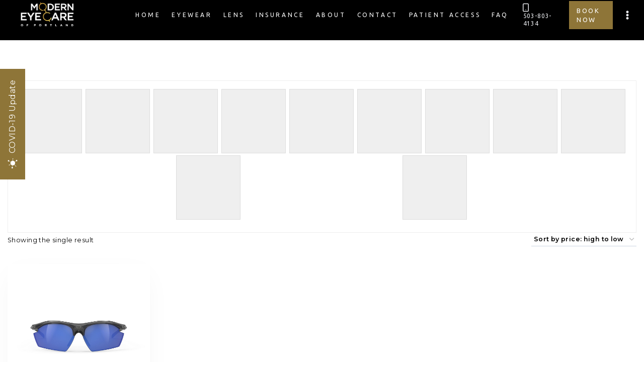

--- FILE ---
content_type: text/html; charset=UTF-8
request_url: https://moderneyecarepdx.com/color/rydon-matte-black-frame-and-multilaser-orange-running-lenses/
body_size: 46960
content:
<!doctype html>
<html lang="en-US" class="no-js" itemtype="https://schema.org/Blog" itemscope>
<head>
	<meta charset="UTF-8">
	<meta name="viewport" content="width=device-width, initial-scale=1, minimum-scale=1">
	<meta name='robots' content='index, follow, max-image-preview:large, max-snippet:-1, max-video-preview:-1' />

	<!-- This site is optimized with the Yoast SEO plugin v26.7 - https://yoast.com/wordpress/plugins/seo/ -->
	<title>rydon Matte Black Frame and Multilaser Orange Running Lenses Archives - Modern Eye Care of Portland</title>
	<link rel="canonical" href="https://moderneyecarepdx.com/color/rydon-matte-black-frame-and-multilaser-orange-running-lenses/" />
	<meta property="og:locale" content="en_US" />
	<meta property="og:type" content="article" />
	<meta property="og:title" content="rydon Matte Black Frame and Multilaser Orange Running Lenses Archives - Modern Eye Care of Portland" />
	<meta property="og:url" content="https://moderneyecarepdx.com/color/rydon-matte-black-frame-and-multilaser-orange-running-lenses/" />
	<meta property="og:site_name" content="Modern Eye Care of Portland" />
	<meta name="twitter:card" content="summary_large_image" />
	<script type="application/ld+json" class="yoast-schema-graph">{"@context":"https://schema.org","@graph":[{"@type":"CollectionPage","@id":"https://moderneyecarepdx.com/color/rydon-matte-black-frame-and-multilaser-orange-running-lenses/","url":"https://moderneyecarepdx.com/color/rydon-matte-black-frame-and-multilaser-orange-running-lenses/","name":"rydon Matte Black Frame and Multilaser Orange Running Lenses Archives - Modern Eye Care of Portland","isPartOf":{"@id":"https://moderneyecarepdx.com/#website"},"primaryImageOfPage":{"@id":"https://moderneyecarepdx.com/color/rydon-matte-black-frame-and-multilaser-orange-running-lenses/#primaryimage"},"image":{"@id":"https://moderneyecarepdx.com/color/rydon-matte-black-frame-and-multilaser-orange-running-lenses/#primaryimage"},"thumbnailUrl":"https://moderneyecarepdx.com/wp-content/uploads/2022/10/Rudy_Project_Rydon_SP535857-0001_10_1080x.jpg","breadcrumb":{"@id":"https://moderneyecarepdx.com/color/rydon-matte-black-frame-and-multilaser-orange-running-lenses/#breadcrumb"},"inLanguage":"en-US"},{"@type":"ImageObject","inLanguage":"en-US","@id":"https://moderneyecarepdx.com/color/rydon-matte-black-frame-and-multilaser-orange-running-lenses/#primaryimage","url":"https://moderneyecarepdx.com/wp-content/uploads/2022/10/Rudy_Project_Rydon_SP535857-0001_10_1080x.jpg","contentUrl":"https://moderneyecarepdx.com/wp-content/uploads/2022/10/Rudy_Project_Rydon_SP535857-0001_10_1080x.jpg","width":1080,"height":1080},{"@type":"BreadcrumbList","@id":"https://moderneyecarepdx.com/color/rydon-matte-black-frame-and-multilaser-orange-running-lenses/#breadcrumb","itemListElement":[{"@type":"ListItem","position":1,"name":"Home","item":"https://moderneyecarepdx.com/"},{"@type":"ListItem","position":2,"name":"rydon Matte Black Frame and Multilaser Orange Running Lenses"}]},{"@type":"WebSite","@id":"https://moderneyecarepdx.com/#website","url":"https://moderneyecarepdx.com/","name":"Modern Eye Care of Portland","description":"Office of Dr. Sadaf Sabahi","publisher":{"@id":"https://moderneyecarepdx.com/#organization"},"potentialAction":[{"@type":"SearchAction","target":{"@type":"EntryPoint","urlTemplate":"https://moderneyecarepdx.com/?s={search_term_string}"},"query-input":{"@type":"PropertyValueSpecification","valueRequired":true,"valueName":"search_term_string"}}],"inLanguage":"en-US"},{"@type":"Organization","@id":"https://moderneyecarepdx.com/#organization","name":"Modern Eye Care Portland - Oregon eye doctor","url":"https://moderneyecarepdx.com/","logo":{"@type":"ImageObject","inLanguage":"en-US","@id":"https://moderneyecarepdx.com/#/schema/logo/image/","url":"https://moderneyecarepdx.com/wp-content/uploads/2022/09/eyecare-logo-tr.png","contentUrl":"https://moderneyecarepdx.com/wp-content/uploads/2022/09/eyecare-logo-tr.png","width":147,"height":67,"caption":"Modern Eye Care Portland - Oregon eye doctor"},"image":{"@id":"https://moderneyecarepdx.com/#/schema/logo/image/"},"sameAs":["https://www.facebook.com/profile.php?id=100063588745742","https://www.instagram.com/moderneyecarepdx/"]}]}</script>
	<!-- / Yoast SEO plugin. -->


<link rel="alternate" type="application/rss+xml" title="Modern Eye Care of Portland &raquo; Feed" href="https://moderneyecarepdx.com/feed/" />
<link rel="alternate" type="application/rss+xml" title="Modern Eye Care of Portland &raquo; Comments Feed" href="https://moderneyecarepdx.com/comments/feed/" />
			<script>document.documentElement.classList.remove( 'no-js' );</script>
			<link rel="alternate" type="application/rss+xml" title="Modern Eye Care of Portland &raquo; rydon Matte Black Frame and Multilaser Orange Running Lenses Color Feed" href="https://moderneyecarepdx.com/color/rydon-matte-black-frame-and-multilaser-orange-running-lenses/feed/" />
<style id='wp-img-auto-sizes-contain-inline-css'>
img:is([sizes=auto i],[sizes^="auto," i]){contain-intrinsic-size:3000px 1500px}
/*# sourceURL=wp-img-auto-sizes-contain-inline-css */
</style>
<link rel='stylesheet' id='orderable-timings-admin-css' href='https://moderneyecarepdx.com/wp-content/plugins/orderable/inc/modules/timings/assets/admin/css/timings.min.css?ver=1.10.0' media='all' />
<style id='wp-emoji-styles-inline-css'>

	img.wp-smiley, img.emoji {
		display: inline !important;
		border: none !important;
		box-shadow: none !important;
		height: 1em !important;
		width: 1em !important;
		margin: 0 0.07em !important;
		vertical-align: -0.1em !important;
		background: none !important;
		padding: 0 !important;
	}
/*# sourceURL=wp-emoji-styles-inline-css */
</style>
<style id='wp-block-library-inline-css'>
:root{--wp-block-synced-color:#7a00df;--wp-block-synced-color--rgb:122,0,223;--wp-bound-block-color:var(--wp-block-synced-color);--wp-editor-canvas-background:#ddd;--wp-admin-theme-color:#007cba;--wp-admin-theme-color--rgb:0,124,186;--wp-admin-theme-color-darker-10:#006ba1;--wp-admin-theme-color-darker-10--rgb:0,107,160.5;--wp-admin-theme-color-darker-20:#005a87;--wp-admin-theme-color-darker-20--rgb:0,90,135;--wp-admin-border-width-focus:2px}@media (min-resolution:192dpi){:root{--wp-admin-border-width-focus:1.5px}}.wp-element-button{cursor:pointer}:root .has-very-light-gray-background-color{background-color:#eee}:root .has-very-dark-gray-background-color{background-color:#313131}:root .has-very-light-gray-color{color:#eee}:root .has-very-dark-gray-color{color:#313131}:root .has-vivid-green-cyan-to-vivid-cyan-blue-gradient-background{background:linear-gradient(135deg,#00d084,#0693e3)}:root .has-purple-crush-gradient-background{background:linear-gradient(135deg,#34e2e4,#4721fb 50%,#ab1dfe)}:root .has-hazy-dawn-gradient-background{background:linear-gradient(135deg,#faaca8,#dad0ec)}:root .has-subdued-olive-gradient-background{background:linear-gradient(135deg,#fafae1,#67a671)}:root .has-atomic-cream-gradient-background{background:linear-gradient(135deg,#fdd79a,#004a59)}:root .has-nightshade-gradient-background{background:linear-gradient(135deg,#330968,#31cdcf)}:root .has-midnight-gradient-background{background:linear-gradient(135deg,#020381,#2874fc)}:root{--wp--preset--font-size--normal:16px;--wp--preset--font-size--huge:42px}.has-regular-font-size{font-size:1em}.has-larger-font-size{font-size:2.625em}.has-normal-font-size{font-size:var(--wp--preset--font-size--normal)}.has-huge-font-size{font-size:var(--wp--preset--font-size--huge)}.has-text-align-center{text-align:center}.has-text-align-left{text-align:left}.has-text-align-right{text-align:right}.has-fit-text{white-space:nowrap!important}#end-resizable-editor-section{display:none}.aligncenter{clear:both}.items-justified-left{justify-content:flex-start}.items-justified-center{justify-content:center}.items-justified-right{justify-content:flex-end}.items-justified-space-between{justify-content:space-between}.screen-reader-text{border:0;clip-path:inset(50%);height:1px;margin:-1px;overflow:hidden;padding:0;position:absolute;width:1px;word-wrap:normal!important}.screen-reader-text:focus{background-color:#ddd;clip-path:none;color:#444;display:block;font-size:1em;height:auto;left:5px;line-height:normal;padding:15px 23px 14px;text-decoration:none;top:5px;width:auto;z-index:100000}html :where(.has-border-color){border-style:solid}html :where([style*=border-top-color]){border-top-style:solid}html :where([style*=border-right-color]){border-right-style:solid}html :where([style*=border-bottom-color]){border-bottom-style:solid}html :where([style*=border-left-color]){border-left-style:solid}html :where([style*=border-width]){border-style:solid}html :where([style*=border-top-width]){border-top-style:solid}html :where([style*=border-right-width]){border-right-style:solid}html :where([style*=border-bottom-width]){border-bottom-style:solid}html :where([style*=border-left-width]){border-left-style:solid}html :where(img[class*=wp-image-]){height:auto;max-width:100%}:where(figure){margin:0 0 1em}html :where(.is-position-sticky){--wp-admin--admin-bar--position-offset:var(--wp-admin--admin-bar--height,0px)}@media screen and (max-width:600px){html :where(.is-position-sticky){--wp-admin--admin-bar--position-offset:0px}}

/*# sourceURL=wp-block-library-inline-css */
</style><style id='wp-block-group-inline-css'>
.wp-block-group{box-sizing:border-box}:where(.wp-block-group.wp-block-group-is-layout-constrained){position:relative}
/*# sourceURL=https://moderneyecarepdx.com/wp-includes/blocks/group/style.min.css */
</style>
<style id='global-styles-inline-css'>
:root{--wp--preset--aspect-ratio--square: 1;--wp--preset--aspect-ratio--4-3: 4/3;--wp--preset--aspect-ratio--3-4: 3/4;--wp--preset--aspect-ratio--3-2: 3/2;--wp--preset--aspect-ratio--2-3: 2/3;--wp--preset--aspect-ratio--16-9: 16/9;--wp--preset--aspect-ratio--9-16: 9/16;--wp--preset--color--black: #000000;--wp--preset--color--cyan-bluish-gray: #abb8c3;--wp--preset--color--white: #ffffff;--wp--preset--color--pale-pink: #f78da7;--wp--preset--color--vivid-red: #cf2e2e;--wp--preset--color--luminous-vivid-orange: #ff6900;--wp--preset--color--luminous-vivid-amber: #fcb900;--wp--preset--color--light-green-cyan: #7bdcb5;--wp--preset--color--vivid-green-cyan: #00d084;--wp--preset--color--pale-cyan-blue: #8ed1fc;--wp--preset--color--vivid-cyan-blue: #0693e3;--wp--preset--color--vivid-purple: #9b51e0;--wp--preset--color--theme-palette-1: #8e7538;--wp--preset--color--theme-palette-2: #c8a774;--wp--preset--color--theme-palette-3: #ebecf0;--wp--preset--color--theme-palette-4: #000000;--wp--preset--color--theme-palette-5: #313130;--wp--preset--color--theme-palette-6: #989898;--wp--preset--color--theme-palette-7: #181616;--wp--preset--color--theme-palette-8: #ebecf0;--wp--preset--color--theme-palette-9: #ffffff;--wp--preset--gradient--vivid-cyan-blue-to-vivid-purple: linear-gradient(135deg,rgb(6,147,227) 0%,rgb(155,81,224) 100%);--wp--preset--gradient--light-green-cyan-to-vivid-green-cyan: linear-gradient(135deg,rgb(122,220,180) 0%,rgb(0,208,130) 100%);--wp--preset--gradient--luminous-vivid-amber-to-luminous-vivid-orange: linear-gradient(135deg,rgb(252,185,0) 0%,rgb(255,105,0) 100%);--wp--preset--gradient--luminous-vivid-orange-to-vivid-red: linear-gradient(135deg,rgb(255,105,0) 0%,rgb(207,46,46) 100%);--wp--preset--gradient--very-light-gray-to-cyan-bluish-gray: linear-gradient(135deg,rgb(238,238,238) 0%,rgb(169,184,195) 100%);--wp--preset--gradient--cool-to-warm-spectrum: linear-gradient(135deg,rgb(74,234,220) 0%,rgb(151,120,209) 20%,rgb(207,42,186) 40%,rgb(238,44,130) 60%,rgb(251,105,98) 80%,rgb(254,248,76) 100%);--wp--preset--gradient--blush-light-purple: linear-gradient(135deg,rgb(255,206,236) 0%,rgb(152,150,240) 100%);--wp--preset--gradient--blush-bordeaux: linear-gradient(135deg,rgb(254,205,165) 0%,rgb(254,45,45) 50%,rgb(107,0,62) 100%);--wp--preset--gradient--luminous-dusk: linear-gradient(135deg,rgb(255,203,112) 0%,rgb(199,81,192) 50%,rgb(65,88,208) 100%);--wp--preset--gradient--pale-ocean: linear-gradient(135deg,rgb(255,245,203) 0%,rgb(182,227,212) 50%,rgb(51,167,181) 100%);--wp--preset--gradient--electric-grass: linear-gradient(135deg,rgb(202,248,128) 0%,rgb(113,206,126) 100%);--wp--preset--gradient--midnight: linear-gradient(135deg,rgb(2,3,129) 0%,rgb(40,116,252) 100%);--wp--preset--font-size--small: 14px;--wp--preset--font-size--medium: 24px;--wp--preset--font-size--large: 32px;--wp--preset--font-size--x-large: 42px;--wp--preset--font-size--larger: 40px;--wp--preset--spacing--20: 0.44rem;--wp--preset--spacing--30: 0.67rem;--wp--preset--spacing--40: 1rem;--wp--preset--spacing--50: 1.5rem;--wp--preset--spacing--60: 2.25rem;--wp--preset--spacing--70: 3.38rem;--wp--preset--spacing--80: 5.06rem;--wp--preset--shadow--natural: 6px 6px 9px rgba(0, 0, 0, 0.2);--wp--preset--shadow--deep: 12px 12px 50px rgba(0, 0, 0, 0.4);--wp--preset--shadow--sharp: 6px 6px 0px rgba(0, 0, 0, 0.2);--wp--preset--shadow--outlined: 6px 6px 0px -3px rgb(255, 255, 255), 6px 6px rgb(0, 0, 0);--wp--preset--shadow--crisp: 6px 6px 0px rgb(0, 0, 0);}:where(.is-layout-flex){gap: 0.5em;}:where(.is-layout-grid){gap: 0.5em;}body .is-layout-flex{display: flex;}.is-layout-flex{flex-wrap: wrap;align-items: center;}.is-layout-flex > :is(*, div){margin: 0;}body .is-layout-grid{display: grid;}.is-layout-grid > :is(*, div){margin: 0;}:where(.wp-block-columns.is-layout-flex){gap: 2em;}:where(.wp-block-columns.is-layout-grid){gap: 2em;}:where(.wp-block-post-template.is-layout-flex){gap: 1.25em;}:where(.wp-block-post-template.is-layout-grid){gap: 1.25em;}.has-black-color{color: var(--wp--preset--color--black) !important;}.has-cyan-bluish-gray-color{color: var(--wp--preset--color--cyan-bluish-gray) !important;}.has-white-color{color: var(--wp--preset--color--white) !important;}.has-pale-pink-color{color: var(--wp--preset--color--pale-pink) !important;}.has-vivid-red-color{color: var(--wp--preset--color--vivid-red) !important;}.has-luminous-vivid-orange-color{color: var(--wp--preset--color--luminous-vivid-orange) !important;}.has-luminous-vivid-amber-color{color: var(--wp--preset--color--luminous-vivid-amber) !important;}.has-light-green-cyan-color{color: var(--wp--preset--color--light-green-cyan) !important;}.has-vivid-green-cyan-color{color: var(--wp--preset--color--vivid-green-cyan) !important;}.has-pale-cyan-blue-color{color: var(--wp--preset--color--pale-cyan-blue) !important;}.has-vivid-cyan-blue-color{color: var(--wp--preset--color--vivid-cyan-blue) !important;}.has-vivid-purple-color{color: var(--wp--preset--color--vivid-purple) !important;}.has-black-background-color{background-color: var(--wp--preset--color--black) !important;}.has-cyan-bluish-gray-background-color{background-color: var(--wp--preset--color--cyan-bluish-gray) !important;}.has-white-background-color{background-color: var(--wp--preset--color--white) !important;}.has-pale-pink-background-color{background-color: var(--wp--preset--color--pale-pink) !important;}.has-vivid-red-background-color{background-color: var(--wp--preset--color--vivid-red) !important;}.has-luminous-vivid-orange-background-color{background-color: var(--wp--preset--color--luminous-vivid-orange) !important;}.has-luminous-vivid-amber-background-color{background-color: var(--wp--preset--color--luminous-vivid-amber) !important;}.has-light-green-cyan-background-color{background-color: var(--wp--preset--color--light-green-cyan) !important;}.has-vivid-green-cyan-background-color{background-color: var(--wp--preset--color--vivid-green-cyan) !important;}.has-pale-cyan-blue-background-color{background-color: var(--wp--preset--color--pale-cyan-blue) !important;}.has-vivid-cyan-blue-background-color{background-color: var(--wp--preset--color--vivid-cyan-blue) !important;}.has-vivid-purple-background-color{background-color: var(--wp--preset--color--vivid-purple) !important;}.has-black-border-color{border-color: var(--wp--preset--color--black) !important;}.has-cyan-bluish-gray-border-color{border-color: var(--wp--preset--color--cyan-bluish-gray) !important;}.has-white-border-color{border-color: var(--wp--preset--color--white) !important;}.has-pale-pink-border-color{border-color: var(--wp--preset--color--pale-pink) !important;}.has-vivid-red-border-color{border-color: var(--wp--preset--color--vivid-red) !important;}.has-luminous-vivid-orange-border-color{border-color: var(--wp--preset--color--luminous-vivid-orange) !important;}.has-luminous-vivid-amber-border-color{border-color: var(--wp--preset--color--luminous-vivid-amber) !important;}.has-light-green-cyan-border-color{border-color: var(--wp--preset--color--light-green-cyan) !important;}.has-vivid-green-cyan-border-color{border-color: var(--wp--preset--color--vivid-green-cyan) !important;}.has-pale-cyan-blue-border-color{border-color: var(--wp--preset--color--pale-cyan-blue) !important;}.has-vivid-cyan-blue-border-color{border-color: var(--wp--preset--color--vivid-cyan-blue) !important;}.has-vivid-purple-border-color{border-color: var(--wp--preset--color--vivid-purple) !important;}.has-vivid-cyan-blue-to-vivid-purple-gradient-background{background: var(--wp--preset--gradient--vivid-cyan-blue-to-vivid-purple) !important;}.has-light-green-cyan-to-vivid-green-cyan-gradient-background{background: var(--wp--preset--gradient--light-green-cyan-to-vivid-green-cyan) !important;}.has-luminous-vivid-amber-to-luminous-vivid-orange-gradient-background{background: var(--wp--preset--gradient--luminous-vivid-amber-to-luminous-vivid-orange) !important;}.has-luminous-vivid-orange-to-vivid-red-gradient-background{background: var(--wp--preset--gradient--luminous-vivid-orange-to-vivid-red) !important;}.has-very-light-gray-to-cyan-bluish-gray-gradient-background{background: var(--wp--preset--gradient--very-light-gray-to-cyan-bluish-gray) !important;}.has-cool-to-warm-spectrum-gradient-background{background: var(--wp--preset--gradient--cool-to-warm-spectrum) !important;}.has-blush-light-purple-gradient-background{background: var(--wp--preset--gradient--blush-light-purple) !important;}.has-blush-bordeaux-gradient-background{background: var(--wp--preset--gradient--blush-bordeaux) !important;}.has-luminous-dusk-gradient-background{background: var(--wp--preset--gradient--luminous-dusk) !important;}.has-pale-ocean-gradient-background{background: var(--wp--preset--gradient--pale-ocean) !important;}.has-electric-grass-gradient-background{background: var(--wp--preset--gradient--electric-grass) !important;}.has-midnight-gradient-background{background: var(--wp--preset--gradient--midnight) !important;}.has-small-font-size{font-size: var(--wp--preset--font-size--small) !important;}.has-medium-font-size{font-size: var(--wp--preset--font-size--medium) !important;}.has-large-font-size{font-size: var(--wp--preset--font-size--large) !important;}.has-x-large-font-size{font-size: var(--wp--preset--font-size--x-large) !important;}
/*# sourceURL=global-styles-inline-css */
</style>

<style id='classic-theme-styles-inline-css'>
/*! This file is auto-generated */
.wp-block-button__link{color:#fff;background-color:#32373c;border-radius:9999px;box-shadow:none;text-decoration:none;padding:calc(.667em + 2px) calc(1.333em + 2px);font-size:1.125em}.wp-block-file__button{background:#32373c;color:#fff;text-decoration:none}
/*# sourceURL=/wp-includes/css/classic-themes.min.css */
</style>
<link rel='stylesheet' id='woof-css' href='https://moderneyecarepdx.com/wp-content/plugins/woocommerce-products-filter/css/front.css?ver=1.3.2' media='all' />
<style id='woof-inline-css'>

.woof_products_top_panel li span, .woof_products_top_panel2 li span{background: url(https://moderneyecarepdx.com/wp-content/plugins/woocommerce-products-filter/img/delete.png);background-size: 14px 14px;background-repeat: no-repeat;background-position: right;}
.woof_edit_view{
                    display: none;
                }
.woof_list li div {display: none;}
.woof_term_647 {display:none!important;}
/*# sourceURL=woof-inline-css */
</style>
<link rel='stylesheet' id='chosen-drop-down-css' href='https://moderneyecarepdx.com/wp-content/plugins/woocommerce-products-filter/js/chosen/chosen.min.css?ver=1.3.2' media='all' />
<link rel='stylesheet' id='icheck-jquery-color-css' href='https://moderneyecarepdx.com/wp-content/plugins/woocommerce-products-filter/js/icheck/skins/square/blue.css?ver=1.3.2' media='all' />
<link rel='stylesheet' id='woof_by_onsales_html_items-css' href='https://moderneyecarepdx.com/wp-content/plugins/woocommerce-products-filter/ext/by_onsales/css/by_onsales.css?ver=1.3.2' media='all' />
<link rel='stylesheet' id='woof_by_text_html_items-css' href='https://moderneyecarepdx.com/wp-content/plugins/woocommerce-products-filter/ext/by_text/assets/css/front.css?ver=1.3.2' media='all' />
<link rel='stylesheet' id='woof_label_html_items-css' href='https://moderneyecarepdx.com/wp-content/plugins/woocommerce-products-filter/ext/label/css/html_types/label.css?ver=1.3.2' media='all' />
<style id='woocommerce-inline-inline-css'>
.woocommerce form .form-row .required { visibility: visible; }
/*# sourceURL=woocommerce-inline-inline-css */
</style>
<link rel='stylesheet' id='woo-variation-swatches-css' href='https://moderneyecarepdx.com/wp-content/plugins/woo-variation-swatches/assets/css/frontend.min.css?ver=1675110629' media='all' />
<style id='woo-variation-swatches-inline-css'>
:root {
--wvs-tick:url("data:image/svg+xml;utf8,%3Csvg filter='drop-shadow(0px 0px 2px rgb(0 0 0 / .8))' xmlns='http://www.w3.org/2000/svg'  viewBox='0 0 30 30'%3E%3Cpath fill='none' stroke='%23ffffff' stroke-linecap='round' stroke-linejoin='round' stroke-width='4' d='M4 16L11 23 27 7'/%3E%3C/svg%3E");

--wvs-cross:url("data:image/svg+xml;utf8,%3Csvg filter='drop-shadow(0px 0px 5px rgb(255 255 255 / .6))' xmlns='http://www.w3.org/2000/svg' width='72px' height='72px' viewBox='0 0 24 24'%3E%3Cpath fill='none' stroke='%23ff0000' stroke-linecap='round' stroke-width='0.6' d='M5 5L19 19M19 5L5 19'/%3E%3C/svg%3E");
--wvs-position:center;
--wvs-single-product-large-item-width:40px;
--wvs-single-product-large-item-height:40px;
--wvs-single-product-large-item-font-size:16px;
--wvs-single-product-item-width:30px;
--wvs-single-product-item-height:30px;
--wvs-single-product-item-font-size:16px;
--wvs-archive-product-item-width:30px;
--wvs-archive-product-item-height:30px;
--wvs-archive-product-item-font-size:16px;
--wvs-tooltip-background-color:#333333;
--wvs-tooltip-text-color:#FFFFFF;
--wvs-item-box-shadow:0 0 0 1px #a8a8a8;
--wvs-item-background-color:#FFFFFF;
--wvs-item-text-color:#000000;
--wvs-hover-item-box-shadow:0 0 0 3px #DDDDDD;
--wvs-hover-item-background-color:#FFFFFF;
--wvs-hover-item-text-color:#000000;
--wvs-selected-item-box-shadow:0 0 0 2px #000000;
--wvs-selected-item-background-color:#FFFFFF;
--wvs-selected-item-text-color:#000000}
/*# sourceURL=woo-variation-swatches-inline-css */
</style>
<link rel='stylesheet' id='dgwt-wcas-style-css' href='https://moderneyecarepdx.com/wp-content/plugins/ajax-search-for-woocommerce/assets/css/style.min.css?ver=1.26.1' media='all' />
<link rel='stylesheet' id='orderable-css' href='https://moderneyecarepdx.com/wp-content/plugins/orderable/assets/frontend/css/main.min.css?ver=1.10.0' media='all' />
<style id='orderable-inline-css'>
.orderable-button { color: #000000; border-color: #000000; }.orderable-button--hover, .orderable-button:hover, .orderable-button:active, .orderable-button--active, .orderable-button:focus { border-color: #000000; background: #000000 !important; color: #fff; }.orderable-tabs__item--active a.orderable-tabs__link { background: #000000 !important; }.orderable-button--filled, .orderable-drawer__cart .orderable-mini-cart__buttons .button.checkout { border-color: #000000; background: #000000 !important; color: #fff; }.orderable-button--filled.orderable-button--hover, .orderable-button--filled:hover, .orderable-button--filled:active, .orderable-button--filled:focus, .orderable-drawer__cart .orderable-mini-cart__buttons .button.checkout:hover, .orderable-drawer__cart .orderable-mini-cart__buttons .button.checkout:active, .orderable-drawer__cart .orderable-mini-cart__buttons .button.checkout:focus { border-color: #000000; background: #000000 !important; }.orderable-button--loading:after { border-top-color: #000000; border-left-color: #000000; }.orderable-product-option--checked .orderable-product-option__label-state { border-color: #000000 !important; }.orderable-products-list .orderable-product__title { font-size: 20px; line-height: 24px; }.orderable-product__actions-price .amount { font-size: 18px; line-height: 21.6px; }
/*# sourceURL=orderable-inline-css */
</style>
<link rel='stylesheet' id='kadence-global-css' href='https://moderneyecarepdx.com/wp-content/themes/kadence/assets/css/global.min.css?ver=1.1.27' media='all' />
<style id='kadence-global-inline-css'>
/* Kadence Base CSS */
:root{--global-palette1:#8e7538;--global-palette2:#c8a774;--global-palette3:#ebecf0;--global-palette4:#000000;--global-palette5:#313130;--global-palette6:#989898;--global-palette7:#181616;--global-palette8:#ebecf0;--global-palette9:#ffffff;--global-palette9rgb:255, 255, 255;--global-palette-highlight:var(--global-palette1);--global-palette-highlight-alt:var(--global-palette2);--global-palette-highlight-alt2:var(--global-palette9);--global-palette-btn-bg:var(--global-palette1);--global-palette-btn-bg-hover:var(--global-palette2);--global-palette-btn:var(--global-palette9);--global-palette-btn-hover:#ffffff;--global-body-font-family:Montserrat, sans-serif;--global-heading-font-family:Castoro, serif;--global-primary-nav-font-family:Ubuntu, sans-serif;--global-fallback-font:sans-serif;--global-display-fallback-font:sans-serif;--global-content-width:1300px;--global-content-narrow-width:842px;--global-content-edge-padding:1.5rem;--global-calc-content-width:calc(1300px - var(--global-content-edge-padding) - var(--global-content-edge-padding) );}.wp-site-blocks{--global-vw:calc( 100vw - ( 0.5 * var(--scrollbar-offset)));}:root .has-theme-palette-1-background-color{background-color:var(--global-palette1);}:root .has-theme-palette-1-color{color:var(--global-palette1);}:root .has-theme-palette-2-background-color{background-color:var(--global-palette2);}:root .has-theme-palette-2-color{color:var(--global-palette2);}:root .has-theme-palette-3-background-color{background-color:var(--global-palette3);}:root .has-theme-palette-3-color{color:var(--global-palette3);}:root .has-theme-palette-4-background-color{background-color:var(--global-palette4);}:root .has-theme-palette-4-color{color:var(--global-palette4);}:root .has-theme-palette-5-background-color{background-color:var(--global-palette5);}:root .has-theme-palette-5-color{color:var(--global-palette5);}:root .has-theme-palette-6-background-color{background-color:var(--global-palette6);}:root .has-theme-palette-6-color{color:var(--global-palette6);}:root .has-theme-palette-7-background-color{background-color:var(--global-palette7);}:root .has-theme-palette-7-color{color:var(--global-palette7);}:root .has-theme-palette-8-background-color{background-color:var(--global-palette8);}:root .has-theme-palette-8-color{color:var(--global-palette8);}:root .has-theme-palette-9-background-color{background-color:var(--global-palette9);}:root .has-theme-palette-9-color{color:var(--global-palette9);}:root .has-theme-palette1-background-color{background-color:var(--global-palette1);}:root .has-theme-palette1-color{color:var(--global-palette1);}:root .has-theme-palette2-background-color{background-color:var(--global-palette2);}:root .has-theme-palette2-color{color:var(--global-palette2);}:root .has-theme-palette3-background-color{background-color:var(--global-palette3);}:root .has-theme-palette3-color{color:var(--global-palette3);}:root .has-theme-palette4-background-color{background-color:var(--global-palette4);}:root .has-theme-palette4-color{color:var(--global-palette4);}:root .has-theme-palette5-background-color{background-color:var(--global-palette5);}:root .has-theme-palette5-color{color:var(--global-palette5);}:root .has-theme-palette6-background-color{background-color:var(--global-palette6);}:root .has-theme-palette6-color{color:var(--global-palette6);}:root .has-theme-palette7-background-color{background-color:var(--global-palette7);}:root .has-theme-palette7-color{color:var(--global-palette7);}:root .has-theme-palette8-background-color{background-color:var(--global-palette8);}:root .has-theme-palette8-color{color:var(--global-palette8);}:root .has-theme-palette9-background-color{background-color:var(--global-palette9);}:root .has-theme-palette9-color{color:var(--global-palette9);}body{background:var(--global-palette9);}body, input, select, optgroup, textarea{font-style:normal;font-weight:normal;font-size:14px;line-height:1.7;letter-spacing:0.03em;font-family:var(--global-body-font-family);color:var(--global-palette4);}.content-bg, body.content-style-unboxed .site{background:var(--global-palette9);}h1,h2,h3,h4,h5,h6{font-family:var(--global-heading-font-family);}h1{font-style:normal;font-weight:normal;font-size:50px;line-height:1.5;letter-spacing:-0.5px;font-family:Castoro, serif;text-transform:uppercase;color:var(--global-palette3);}h2{font-style:normal;font-weight:normal;font-size:35px;line-height:1.5;font-family:Castoro, serif;text-transform:capitalize;color:var(--global-palette5);}h3{font-style:normal;font-weight:600;font-size:32px;line-height:1.5;text-transform:capitalize;color:var(--global-palette5);}h4{font-style:normal;font-weight:600;font-size:28px;line-height:1.5;text-transform:capitalize;color:var(--global-palette7);}h5{font-style:normal;font-weight:600;font-size:26px;line-height:1.5;text-transform:capitalize;color:var(--global-palette7);}h6{font-style:normal;font-weight:500;font-size:17px;line-height:1.5;letter-spacing:0px;font-family:Ubuntu, sans-serif;text-transform:uppercase;color:var(--global-palette2);}.entry-hero h1{font-style:normal;color:var(--global-palette9);}.entry-hero .kadence-breadcrumbs, .entry-hero .search-form{font-style:normal;color:var(--global-palette1);}@media all and (max-width: 767px){h1{font-size:42px;}h2{font-size:30px;}h3{font-size:27px;}h4{font-size:25px;}h5{font-size:23px;}}.entry-hero .kadence-breadcrumbs{max-width:1300px;}.site-container, .site-header-row-layout-contained, .site-footer-row-layout-contained, .entry-hero-layout-contained, .comments-area, .alignfull > .wp-block-cover__inner-container, .alignwide > .wp-block-cover__inner-container{max-width:var(--global-content-width);}.content-width-narrow .content-container.site-container, .content-width-narrow .hero-container.site-container{max-width:var(--global-content-narrow-width);}@media all and (min-width: 1530px){.wp-site-blocks .content-container  .alignwide{margin-left:-115px;margin-right:-115px;width:unset;max-width:unset;}}@media all and (min-width: 1102px){.content-width-narrow .wp-site-blocks .content-container .alignwide{margin-left:-130px;margin-right:-130px;width:unset;max-width:unset;}}.content-style-boxed .wp-site-blocks .entry-content .alignwide{margin-left:-2rem;margin-right:-2rem;}@media all and (max-width: 1024px){.content-style-boxed .wp-site-blocks .entry-content .alignwide{margin-left:-2rem;margin-right:-2rem;}}@media all and (max-width: 767px){.content-style-boxed .wp-site-blocks .entry-content .alignwide{margin-left:-1.5rem;margin-right:-1.5rem;}}.content-area{margin-top:5rem;margin-bottom:5rem;}@media all and (max-width: 1024px){.content-area{margin-top:3rem;margin-bottom:3rem;}}@media all and (max-width: 767px){.content-area{margin-top:2rem;margin-bottom:2rem;}}.entry-content-wrap{padding:2rem;}@media all and (max-width: 1024px){.entry-content-wrap{padding:2rem;}}@media all and (max-width: 767px){.entry-content-wrap{padding:1.5rem;}}.entry.single-entry{box-shadow:0px 15px 50px -10px rgba(0,0,0,0.05);border-radius:0px 0px 0px 0px;}.entry.loop-entry{border-radius:0px 0px 0px 0px;box-shadow:0px 15px 50px -10px rgba(0,0,0,0.05);}.loop-entry .entry-content-wrap{padding:2rem;}@media all and (max-width: 1024px){.loop-entry .entry-content-wrap{padding:2rem;}}@media all and (max-width: 767px){.loop-entry .entry-content-wrap{padding:1.5rem;}}.primary-sidebar.widget-area .widget{margin-bottom:1.5em;color:var(--global-palette4);}.primary-sidebar.widget-area .widget-title{font-weight:700;font-size:20px;line-height:1.5;color:var(--global-palette3);}button, .button, .wp-block-button__link, input[type="button"], input[type="reset"], input[type="submit"], .fl-button, .elementor-button-wrapper .elementor-button{font-style:normal;font-weight:500;font-size:17px;letter-spacing:0px;font-family:Inter, sans-serif;text-transform:uppercase;border-radius:50px;padding:18px 35px 18px 40px;border:0px solid currentColor;box-shadow:0px 0px 0px -7px rgba(0,0,0,0);}.wp-block-button.is-style-outline .wp-block-button__link{padding:18px 35px 18px 40px;}button:hover, button:focus, button:active, .button:hover, .button:focus, .button:active, .wp-block-button__link:hover, .wp-block-button__link:focus, .wp-block-button__link:active, input[type="button"]:hover, input[type="button"]:focus, input[type="button"]:active, input[type="reset"]:hover, input[type="reset"]:focus, input[type="reset"]:active, input[type="submit"]:hover, input[type="submit"]:focus, input[type="submit"]:active, .elementor-button-wrapper .elementor-button:hover, .elementor-button-wrapper .elementor-button:focus, .elementor-button-wrapper .elementor-button:active{box-shadow:0px 15px 25px -7px rgba(0,0,0,0.1);}@media all and (min-width: 1025px){.transparent-header .entry-hero .entry-hero-container-inner{padding-top:80px;}}@media all and (max-width: 1024px){.mobile-transparent-header .entry-hero .entry-hero-container-inner{padding-top:0px;}}@media all and (max-width: 767px){.mobile-transparent-header .entry-hero .entry-hero-container-inner{padding-top:0px;}}#colophon{background:var(--global-palette4);}.site-middle-footer-wrap .site-footer-row-container-inner{font-style:normal;color:var(--global-palette9);}.site-footer .site-middle-footer-wrap .site-footer-row-container-inner a:not(.button){color:var(--global-palette9);}.site-footer .site-middle-footer-wrap .site-footer-row-container-inner a:not(.button):hover{color:var(--global-palette2);}.site-middle-footer-inner-wrap{padding-top:40px;padding-bottom:40px;grid-column-gap:30px;grid-row-gap:30px;}.site-middle-footer-inner-wrap .widget{margin-bottom:30px;}.site-middle-footer-inner-wrap .widget-area .widget-title{font-style:normal;color:var(--global-palette9);}.site-middle-footer-inner-wrap .site-footer-section:not(:last-child):after{right:calc(-30px / 2);}@media all and (max-width: 1024px){.site-middle-footer-inner-wrap{padding-top:30px;padding-bottom:30px;}}.site-top-footer-inner-wrap{padding-top:50px;padding-bottom:0px;grid-column-gap:30px;grid-row-gap:30px;}.site-top-footer-inner-wrap .widget{margin-bottom:30px;}.site-top-footer-inner-wrap .site-footer-section:not(:last-child):after{right:calc(-30px / 2);}@media all and (max-width: 1024px){.site-top-footer-inner-wrap{padding-top:30px;}}.site-bottom-footer-wrap .site-footer-row-container-inner{background:var(--global-palette7);font-style:normal;color:var(--global-palette9);}.site-bottom-footer-inner-wrap{padding-top:10px;padding-bottom:10px;grid-column-gap:30px;}.site-bottom-footer-inner-wrap .widget{margin-bottom:30px;}.site-bottom-footer-inner-wrap .widget-area .widget-title{font-style:normal;color:var(--global-palette9);}.site-bottom-footer-inner-wrap .site-footer-section:not(:last-child):after{right:calc(-30px / 2);}.footer-social-wrap .footer-social-inner-wrap{font-size:1.2em;gap:0.3em;}.site-footer .site-footer-wrap .site-footer-section .footer-social-wrap .social-button{color:var(--global-palette2);border:2px none transparent;border-radius:2px;}.site-footer .site-footer-wrap .site-footer-section .footer-social-wrap .footer-social-inner-wrap .social-button:hover{color:var(--global-palette9);background:var(--global-palette2);}#kt-scroll-up-reader, #kt-scroll-up{border-radius:0px 0px 0px 0px;color:var(--global-palette1);bottom:30px;font-size:1.2em;padding:0.4em 0.4em 0.4em 0.4em;}#kt-scroll-up-reader.scroll-up-side-right, #kt-scroll-up.scroll-up-side-right{right:30px;}#kt-scroll-up-reader.scroll-up-side-left, #kt-scroll-up.scroll-up-side-left{left:30px;}#kt-scroll-up-reader:hover, #kt-scroll-up:hover{color:var(--global-palette2);}#colophon .footer-navigation .footer-menu-container > ul > li > a{padding-left:calc(3em / 2);padding-right:calc(3em / 2);color:var(--global-palette9);}#colophon .footer-navigation .footer-menu-container > ul li a{font-style:normal;font-weight:500;font-family:Inter, sans-serif;text-transform:uppercase;}#colophon .footer-navigation .footer-menu-container > ul li a:hover{color:var(--global-palette1);}#colophon .footer-navigation .footer-menu-container > ul li.current-menu-item > a{color:var(--global-palette1);}body.page{background:var(--global-palette8);}.wp-site-blocks .page-title h1{font-style:normal;}.page-hero-section .entry-hero-container-inner{background:var(--global-palette7);}.entry-hero.page-hero-section .entry-header{min-height:200px;}.entry-hero.post-archive-hero-section .entry-header{min-height:180px;}.loop-entry.type-post h2.entry-title{font-style:normal;font-size:22px;color:var(--global-palette3);}.entry-hero.product-hero-section .entry-header{min-height:200px;}.product-title .single-category{font-weight:700;font-size:32px;line-height:1.5;color:var(--global-palette3);}.wp-site-blocks .product-hero-section .extra-title{font-weight:700;font-size:32px;line-height:1.5;}.woocommerce div.product .product_title{font-style:normal;font-size:35px;line-height:1.3;text-transform:capitalize;color:var(--global-palette1);}.woocommerce div.product .product-single-category{font-style:normal;color:var(--global-palette1);}body.archive.tax-woo-product, body.post-type-archive-product{background:rgba(0,0,0,0);}.entry-hero.product-archive-hero-section .entry-header{min-height:270px;}.product-archive-title h1{font-style:normal;}.woocommerce ul.products li.product h3, .woocommerce ul.products li.product .product-details .woocommerce-loop-product__title, .woocommerce ul.products li.product .product-details .woocommerce-loop-category__title, .wc-block-grid__products .wc-block-grid__product .wc-block-grid__product-title{font-style:normal;font-size:19px;}.woocommerce ul.products li.product .product-details .price, .wc-block-grid__products .wc-block-grid__product .wc-block-grid__product-price{font-style:normal;}.woocommerce ul.products.woo-archive-btn-button .product-action-wrap .button, .wc-block-grid__product.woo-archive-btn-button .product-details .wc-block-grid__product-add-to-cart .wp-block-button__link{border:2px none transparent;box-shadow:0px 0px 0px 0px rgba(0,0,0,0.0);}.woocommerce ul.products.woo-archive-btn-button .product-action-wrap .button:hover, .wc-block-grid__product.woo-archive-btn-button .product-details .wc-block-grid__product-add-to-cart .wp-block-button__link:hover{box-shadow:0px 0px 0px 0px rgba(0,0,0,0);}
/* Kadence Header CSS */
.wp-site-blocks #mobile-header{display:block;}.wp-site-blocks #main-header{display:none;}@media all and (min-width: 1200px){.wp-site-blocks #mobile-header{display:none;}.wp-site-blocks #main-header{display:block;}}@media all and (max-width: 1199px){.mobile-transparent-header #masthead{position:absolute;left:0px;right:0px;z-index:100;}.kadence-scrollbar-fixer.mobile-transparent-header #masthead{right:var(--scrollbar-offset,0);}.mobile-transparent-header #masthead, .mobile-transparent-header .site-top-header-wrap .site-header-row-container-inner, .mobile-transparent-header .site-main-header-wrap .site-header-row-container-inner, .mobile-transparent-header .site-bottom-header-wrap .site-header-row-container-inner{background:transparent;}.site-header-row-tablet-layout-fullwidth, .site-header-row-tablet-layout-standard{padding:0px;}}@media all and (min-width: 1200px){.transparent-header #masthead{position:absolute;left:0px;right:0px;z-index:100;}.transparent-header.kadence-scrollbar-fixer #masthead{right:var(--scrollbar-offset,0);}.transparent-header #masthead, .transparent-header .site-top-header-wrap .site-header-row-container-inner, .transparent-header .site-main-header-wrap .site-header-row-container-inner, .transparent-header .site-bottom-header-wrap .site-header-row-container-inner{background:transparent;}}.site-branding a.brand img{max-width:120px;}.site-branding a.brand img.svg-logo-image{width:120px;}.site-branding{padding:0px 20px 0px 20px;}@media all and (max-width: 1200px){.site-branding{padding:0px 0px 0px 0px;}}@media all and (max-width: 767px){.site-branding{padding:0px 0px 0px 0px;}}#masthead, #masthead .kadence-sticky-header.item-is-fixed:not(.item-at-start):not(.site-header-row-container), #masthead .kadence-sticky-header.item-is-fixed:not(.item-at-start) > .site-header-row-container-inner{background:var(--global-palette4);}.site-main-header-wrap .site-header-row-container-inner{background:var(--global-palette4);}.site-main-header-inner-wrap{min-height:80px;}.site-main-header-wrap .site-header-row-container-inner>.site-container{padding:0px 15px 0px 15px;}.transparent-header #masthead .site-main-header-wrap .site-header-row-container-inner{background:var(--global-palette4);}.site-top-header-wrap .site-header-row-container-inner{background:var(--global-palette7);}.site-top-header-inner-wrap{min-height:10px;}.site-top-header-wrap .site-header-row-container-inner>.site-container{padding:10px 20px 10px 20px;}.transparent-header #masthead .site-top-header-wrap .site-header-row-container-inner{background:#383837;}.site-bottom-header-wrap .site-header-row-container-inner{background:var(--global-palette1);border-top:0px none transparent;border-bottom:0px none transparent;}.site-bottom-header-inner-wrap{min-height:0px;}.site-bottom-header-wrap .site-header-row-container-inner>.site-container{padding:0px 0px 0px 0px;}#masthead .kadence-sticky-header.item-is-fixed:not(.item-at-start):not(.site-header-row-container):not(.item-hidden-above), #masthead .kadence-sticky-header.item-is-fixed:not(.item-at-start):not(.item-hidden-above) > .site-header-row-container-inner{background:#000000;}.header-navigation[class*="header-navigation-style-underline"] .header-menu-container.primary-menu-container>ul>li>a:after{width:calc( 100% - 22px);}.main-navigation .primary-menu-container > ul > li.menu-item > a{padding-left:calc(22px / 2);padding-right:calc(22px / 2);color:var(--global-palette9);}.main-navigation .primary-menu-container > ul > li.menu-item > .dropdown-nav-special-toggle{right:calc(22px / 2);}.main-navigation .primary-menu-container > ul li.menu-item > a{font-style:normal;font-weight:normal;font-size:12px;line-height:1.4em;letter-spacing:0.3em;font-family:var(--global-primary-nav-font-family);text-transform:uppercase;}.main-navigation .primary-menu-container > ul > li.menu-item > a:hover{color:var(--global-palette9);}.main-navigation .primary-menu-container > ul > li.menu-item.current-menu-item > a, .main-navigation .primary-menu-container > ul > li.menu-item.current-menu-ancestor > a{color:#c1a576;}.header-navigation[class*="header-navigation-style-underline"] .header-menu-container.secondary-menu-container>ul>li>a:after{width:calc( 100% - 2.7em);}.secondary-navigation .secondary-menu-container > ul > li.menu-item > a{padding-left:calc(2.7em / 2);padding-right:calc(2.7em / 2);padding-top:0.6em;padding-bottom:0.6em;color:var(--global-palette3);}.secondary-navigation .primary-menu-container > ul > li.menu-item > .dropdown-nav-special-toggle{right:calc(2.7em / 2);}.secondary-navigation .secondary-menu-container > ul li.menu-item > a{font-style:normal;font-weight:normal;font-size:12px;line-height:1.5;letter-spacing:7px;font-family:Montserrat, sans-serif;text-transform:uppercase;}.secondary-navigation .secondary-menu-container > ul > li.menu-item > a:hover{color:var(--global-palette3);}.secondary-navigation .secondary-menu-container > ul > li.menu-item.current-menu-item > a{color:var(--global-palette3);}.header-navigation .header-menu-container ul ul.sub-menu, .header-navigation .header-menu-container ul ul.submenu{background:var(--global-palette4);box-shadow:0px 2px 13px 0px rgba(0,0,0,0.1);}.header-navigation .header-menu-container ul ul li.menu-item, .header-menu-container ul.menu > li.kadence-menu-mega-enabled > ul > li.menu-item > a{border-bottom:1px solid rgba(255,255,255,0.1);}.header-navigation .header-menu-container ul ul li.menu-item > a{width:200px;padding-top:1.5em;padding-bottom:1.5em;color:var(--global-palette8);font-style:normal;font-size:11px;line-height:1.5;letter-spacing:0.3em;text-transform:uppercase;}.header-navigation .header-menu-container ul ul li.menu-item > a:hover{color:var(--global-palette9);background:var(--global-palette1);}.header-navigation .header-menu-container ul ul li.menu-item.current-menu-item > a{color:var(--global-palette9);background:var(--global-palette1);}.mobile-toggle-open-container .menu-toggle-open{color:var(--global-palette8);padding:0.4em 0.6em 0.4em 0.6em;font-size:14px;}.mobile-toggle-open-container .menu-toggle-open.menu-toggle-style-bordered{border:1px solid currentColor;}.mobile-toggle-open-container .menu-toggle-open .menu-toggle-icon{font-size:30px;}.mobile-toggle-open-container .menu-toggle-open:hover, .mobile-toggle-open-container .menu-toggle-open:focus{color:var(--global-palette1);}.mobile-navigation ul li{font-style:normal;font-weight:normal;font-size:13px;letter-spacing:0.3em;font-family:Roboto, sans-serif;text-transform:uppercase;}.mobile-navigation ul li a{padding-top:1.3em;padding-bottom:1.3em;}.mobile-navigation ul li > a, .mobile-navigation ul li.menu-item-has-children > .drawer-nav-drop-wrap{color:var(--global-palette8);}.mobile-navigation ul li.current-menu-item > a, .mobile-navigation ul li.current-menu-item.menu-item-has-children > .drawer-nav-drop-wrap{color:var(--global-palette-highlight);}.mobile-navigation ul li.menu-item-has-children .drawer-nav-drop-wrap, .mobile-navigation ul li:not(.menu-item-has-children) a{border-bottom:1px solid rgba(255,255,255,0.1);}.mobile-navigation:not(.drawer-navigation-parent-toggle-true) ul li.menu-item-has-children .drawer-nav-drop-wrap button{border-left:1px solid rgba(255,255,255,0.1);}#mobile-drawer .drawer-inner, #mobile-drawer.popup-drawer-layout-fullwidth.popup-drawer-animation-slice .pop-portion-bg, #mobile-drawer.popup-drawer-layout-fullwidth.popup-drawer-animation-slice.pop-animated.show-drawer .drawer-inner{background:var(--global-palette4);}#mobile-drawer .drawer-header .drawer-toggle{padding:25px 10px 25px 10px;font-size:36px;}#mobile-drawer .drawer-header .drawer-toggle, #mobile-drawer .drawer-header .drawer-toggle:focus{color:var(--global-palette8);}#mobile-drawer .drawer-header .drawer-toggle:hover, #mobile-drawer .drawer-header .drawer-toggle:focus:hover{color:var(--global-palette2);}#main-header .header-button{font-style:normal;font-weight:normal;font-size:13px;line-height:1.4em;letter-spacing:0.2em;font-family:Ubuntu, sans-serif;text-transform:uppercase;margin:0px 0px 0px 0px;border-radius:0px 0px 0px 0px;color:var(--global-palette9);background:var(--global-palette1);border:2px none currentColor;box-shadow:0px 0px 0px -7px rgba(0,0,0,0);}#main-header .header-button.button-size-custom{padding:10px 15px 10px 15px;}#main-header .header-button:hover{background:var(--global-palette2);box-shadow:inset 0px 15px 25px -7px var(--global-palette1);}.header-html{font-style:normal;font-weight:300;font-size:10px;line-height:1.2;letter-spacing:0.5em;font-family:Montserrat, sans-serif;text-transform:uppercase;color:var(--global-palette9);margin:0px 0px 0px 0px;}.header-html a{color:var(--global-palette4);}.header-html a:hover{color:var(--global-palette3);}.site-header-item .header-cart-wrap .header-cart-inner-wrap .header-cart-button{color:var(--global-palette9);padding:0px 10px 0px 5px;}.header-cart-wrap .header-cart-button .header-cart-total{background:var(--global-palette1);color:var(--global-palette9);}.header-cart-wrap .header-cart-button .kadence-svg-iconset{font-size:1.3em;}.header-social-wrap .header-social-inner-wrap{font-size:12px;gap:0em;}.header-social-wrap .header-social-inner-wrap .social-button{color:var(--global-palette9);border:2px none transparent;border-radius:0px;}.header-social-wrap .header-social-inner-wrap .social-button:hover{color:var(--global-palette2);}.header-mobile-social-wrap{margin:20px 0px 0px 0px;}.header-mobile-social-wrap .header-mobile-social-inner-wrap{font-size:1.2em;gap:0.3em;}.header-mobile-social-wrap .header-mobile-social-inner-wrap .social-button{color:var(--global-palette2);border:2px none transparent;border-radius:2px;}.header-mobile-social-wrap .header-mobile-social-inner-wrap .social-button:hover{color:var(--global-palette9);background:var(--global-palette2);}.search-toggle-open-container .search-toggle-open{color:var(--global-palette3);}.search-toggle-open-container .search-toggle-open.search-toggle-style-bordered{border:1px solid currentColor;}.search-toggle-open-container .search-toggle-open .search-toggle-icon{font-size:1.2em;}.search-toggle-open-container .search-toggle-open:hover, .search-toggle-open-container .search-toggle-open:focus{color:var(--global-palette-highlight);}#search-drawer .drawer-inner{background:rgba(9, 12, 16, 0.97);}.mobile-header-button-wrap .mobile-header-button-inner-wrap .mobile-header-button{font-style:normal;font-size:13px;letter-spacing:0.3em;text-transform:uppercase;margin:30px 0px 0px 0px;border-radius:0px 0px 0px 0px;color:var(--global-palette9);background:var(--global-palette1);border:2px none transparent;box-shadow:0px 0px 0px -7px rgba(0,0,0,0);}.mobile-header-button-wrap .mobile-header-button-inner-wrap .mobile-header-button:hover{background:var(--global-palette2);box-shadow:0px 15px 25px -7px rgba(0,0,0,0.1);}
/* Kadence Pro Header CSS */
.header-navigation-dropdown-direction-left ul ul.submenu, .header-navigation-dropdown-direction-left ul ul.sub-menu{right:0px;left:auto;}.rtl .header-navigation-dropdown-direction-right ul ul.submenu, .rtl .header-navigation-dropdown-direction-right ul ul.sub-menu{left:0px;right:auto;}.header-account-button .nav-drop-title-wrap > .kadence-svg-iconset, .header-account-button > .kadence-svg-iconset{font-size:1.2em;}.site-header-item .header-account-button .nav-drop-title-wrap, .site-header-item .header-account-wrap > .header-account-button{display:flex;align-items:center;}.header-account-style-icon_label .header-account-label{padding-left:5px;}.header-account-style-label_icon .header-account-label{padding-right:5px;}.site-header-item .header-account-wrap .header-account-button{text-decoration:none;box-shadow:none;color:inherit;background:transparent;padding:0.6em 0em 0.6em 0em;}.header-mobile-account-wrap .header-account-button .nav-drop-title-wrap > .kadence-svg-iconset, .header-mobile-account-wrap .header-account-button > .kadence-svg-iconset{font-size:1.2em;}.header-mobile-account-wrap .header-account-button .nav-drop-title-wrap, .header-mobile-account-wrap > .header-account-button{display:flex;align-items:center;}.header-mobile-account-wrap.header-account-style-icon_label .header-account-label{padding-left:5px;}.header-mobile-account-wrap.header-account-style-label_icon .header-account-label{padding-right:5px;}.header-mobile-account-wrap .header-account-button{text-decoration:none;box-shadow:none;color:inherit;background:transparent;padding:0.6em 0em 0.6em 0em;}#login-drawer .drawer-inner .drawer-content{display:flex;justify-content:center;align-items:center;position:absolute;top:0px;bottom:0px;left:0px;right:0px;padding:0px;}#loginform p label{display:block;}#login-drawer #loginform{width:100%;}#login-drawer #loginform input{width:100%;}#login-drawer #loginform input[type="checkbox"]{width:auto;}#login-drawer .drawer-inner .drawer-header{position:relative;z-index:100;}#login-drawer .drawer-content_inner.widget_login_form_inner{padding:2em;width:100%;max-width:350px;border-radius:.25rem;background:var(--global-palette9);color:var(--global-palette4);}#login-drawer .lost_password a{color:var(--global-palette6);}#login-drawer .lost_password, #login-drawer .register-field{text-align:center;}#login-drawer .widget_login_form_inner p{margin-top:1.2em;margin-bottom:0em;}#login-drawer .widget_login_form_inner p:first-child{margin-top:0em;}#login-drawer .widget_login_form_inner label{margin-bottom:0.5em;}#login-drawer hr.register-divider{margin:1.2em 0;border-width:1px;}#login-drawer .register-field{font-size:90%;}.header-html2{font-style:normal;font-weight:normal;font-size:12px;letter-spacing:6px;font-family:Montserrat, sans-serif;text-transform:uppercase;color:var(--global-palette9);margin:0px 0px 0px 0px;}.header-html2 a{color:var(--global-palette7);}.header-html2 a:hover{color:var(--global-palette1);}.tertiary-navigation .tertiary-menu-container > ul > li > a{padding-left:calc(1.2em / 2);padding-right:calc(1.2em / 2);padding-top:0.6em;padding-bottom:0.6em;color:var(--global-palette5);}.tertiary-navigation .tertiary-menu-container > ul > li > a:hover{color:var(--global-palette-highlight);}.tertiary-navigation .tertiary-menu-container > ul > li.current-menu-item > a{color:var(--global-palette3);}.quaternary-navigation .quaternary-menu-container > ul > li > a{padding-left:calc(1.2em / 2);padding-right:calc(1.2em / 2);padding-top:0.6em;padding-bottom:0.6em;color:var(--global-palette5);}.quaternary-navigation .quaternary-menu-container > ul > li > a:hover{color:var(--global-palette-highlight);}.quaternary-navigation .quaternary-menu-container > ul > li.current-menu-item > a{color:var(--global-palette3);}#main-header .header-divider{border-right:1px solid var(--global-palette6);height:50%;}#main-header .header-divider2{border-right:1px solid var(--global-palette6);height:50%;}#main-header .header-divider3{border-right:1px solid var(--global-palette6);height:50%;}#mobile-header .header-mobile-divider{border-right:1px solid var(--global-palette6);height:50%;}#mobile-header .header-mobile-divider2{border-right:1px solid var(--global-palette6);height:50%;}.header-item-search-bar form ::-webkit-input-placeholder{color:currentColor;opacity:0.5;}.header-item-search-bar form ::placeholder{color:currentColor;opacity:0.5;}.header-search-bar form{max-width:100%;width:240px;}.header-mobile-search-bar form{max-width:calc(100vw - var(--global-sm-spacing) - var(--global-sm-spacing));width:240px;}.header-widget-lstyle-normal .header-widget-area-inner a:not(.button){text-decoration:underline;}.header-contact-wrap{margin:0px 14px 0px 14px;}.element-contact-inner-wrap{display:flex;flex-wrap:wrap;align-items:center;margin-top:-20px;margin-left:calc(-20px / 2);margin-right:calc(-20px / 2);}.element-contact-inner-wrap .header-contact-item{display:inline-flex;flex-wrap:wrap;align-items:center;color:var(--global-palette8);font-style:normal;font-weight:normal;font-size:12px;line-height:1.3em;letter-spacing:0.07em;font-family:Ubuntu, sans-serif;text-transform:uppercase;margin-top:20px;margin-left:calc(20px / 2);margin-right:calc(20px / 2);}.element-contact-inner-wrap a.header-contact-item:hover{color:var(--global-palette2);}.element-contact-inner-wrap .header-contact-item .kadence-svg-iconset{font-size:18px;}.header-contact-item img{display:inline-block;}.header-contact-item .contact-label{margin-left:0.3em;}.rtl .header-contact-item .contact-label{margin-right:0.3em;margin-left:0px;}.header-mobile-contact-wrap{margin:0px 0px 0px 0px;}.header-mobile-contact-wrap .element-contact-inner-wrap{display:flex;flex-wrap:wrap;align-items:center;margin-top:-0.6em;margin-left:calc(-1.5em / 2);margin-right:calc(-1.5em / 2);}.header-mobile-contact-wrap .element-contact-inner-wrap .header-contact-item{display:inline-flex;flex-wrap:wrap;align-items:center;color:var(--global-palette8);margin-top:0.6em;margin-left:calc(1.5em / 2);margin-right:calc(1.5em / 2);}.header-mobile-contact-wrap .element-contact-inner-wrap a.header-contact-item:hover{color:var(--global-palette2);}.header-mobile-contact-wrap .element-contact-inner-wrap .header-contact-item .kadence-svg-iconset{font-size:2em;}#main-header .header-button2{border:2px none transparent;box-shadow:0px 0px 0px -7px rgba(0,0,0,0);}#main-header .header-button2:hover{box-shadow:0px 15px 25px -7px rgba(0,0,0,0.1);}.mobile-header-button2-wrap .mobile-header-button-inner-wrap .mobile-header-button2{border:2px none transparent;border-radius:0px 0px 0px 0px;box-shadow:0px 0px 0px -7px rgba(0,0,0,0);}.mobile-header-button2-wrap .mobile-header-button-inner-wrap .mobile-header-button2:hover{box-shadow:0px 15px 25px -7px rgba(0,0,0,0.1);}#widget-drawer.popup-drawer-layout-fullwidth .drawer-content .header-widget2, #widget-drawer.popup-drawer-layout-sidepanel .drawer-inner{max-width:400px;}#widget-drawer.popup-drawer-layout-fullwidth .drawer-content .header-widget2{margin:0 auto;}.widget-toggle-open{display:flex;align-items:center;background:transparent;box-shadow:none;}.widget-toggle-open:hover, .widget-toggle-open:focus{border-color:currentColor;background:transparent;box-shadow:none;}.widget-toggle-open .widget-toggle-icon{display:flex;}.widget-toggle-open .widget-toggle-label{padding-right:5px;}.rtl .widget-toggle-open .widget-toggle-label{padding-left:5px;padding-right:0px;}.widget-toggle-open .widget-toggle-label:empty, .rtl .widget-toggle-open .widget-toggle-label:empty{padding-right:0px;padding-left:0px;}.widget-toggle-open-container .widget-toggle-open{color:var(--global-palette3);padding:0.4em 0.6em 0.4em 0.6em;font-size:14px;}.widget-toggle-open-container .widget-toggle-open.widget-toggle-style-bordered{border:1px solid currentColor;}.widget-toggle-open-container .widget-toggle-open .widget-toggle-icon{font-size:20px;}.widget-toggle-open-container .widget-toggle-open:hover, .widget-toggle-open-container .widget-toggle-open:focus{color:var(--global-palette-highlight);}#widget-drawer .drawer-inner{background:var(--global-palette4);}#widget-drawer .drawer-header .drawer-toggle, #widget-drawer .drawer-header .drawer-toggle:focus{color:var(--global-palette3);}#widget-drawer .drawer-header .drawer-toggle:hover, #widget-drawer .drawer-header .drawer-toggle:focus:hover{color:var(--global-palette2);}#widget-drawer .header-widget-2style-normal a:not(.button){text-decoration:underline;}#widget-drawer .header-widget-2style-plain a:not(.button){text-decoration:none;}#widget-drawer .header-widget2 .widget-title{font-style:normal;color:var(--global-palette9);}#widget-drawer .header-widget2{font-style:normal;font-weight:normal;font-size:14px;line-height:2.5em;letter-spacing:0.1em;font-family:Ubuntu, sans-serif;text-transform:uppercase;color:var(--global-palette8);}#widget-drawer .header-widget2 a:not(.button), #widget-drawer .header-widget2 .drawer-sub-toggle{color:var(--global-palette8);}#widget-drawer .header-widget2 a:not(.button):hover, #widget-drawer .header-widget2 .drawer-sub-toggle:hover{color:var(--global-palette2);}#widget-drawer .drawer-inner .header-widget2{padding:25px 35px 0px 35px;}#mobile-secondary-site-navigation ul li{font-style:normal;font-size:13px;}#mobile-secondary-site-navigation ul li a{padding-top:1.3em;padding-bottom:1.3em;}#mobile-secondary-site-navigation ul li > a, #mobile-secondary-site-navigation ul li.menu-item-has-children > .drawer-nav-drop-wrap{color:var(--global-palette8);}#mobile-secondary-site-navigation ul li.current-menu-item > a, #mobile-secondary-site-navigation ul li.current-menu-item.menu-item-has-children > .drawer-nav-drop-wrap{color:var(--global-palette-highlight);}#mobile-secondary-site-navigation ul li.menu-item-has-children .drawer-nav-drop-wrap, #mobile-secondary-site-navigation ul li:not(.menu-item-has-children) a{border-bottom:1px solid rgba(255,255,255,0.1);}#mobile-secondary-site-navigation:not(.drawer-navigation-parent-toggle-true) ul li.menu-item-has-children .drawer-nav-drop-wrap button{border-left:1px solid rgba(255,255,255,0.1);}
/*# sourceURL=kadence-global-inline-css */
</style>
<link rel='stylesheet' id='kadence-header-css' href='https://moderneyecarepdx.com/wp-content/themes/kadence/assets/css/header.min.css?ver=1.1.27' media='all' />
<link rel='stylesheet' id='kadence-content-css' href='https://moderneyecarepdx.com/wp-content/themes/kadence/assets/css/content.min.css?ver=1.1.27' media='all' />
<link rel='stylesheet' id='kadence-sidebar-css' href='https://moderneyecarepdx.com/wp-content/themes/kadence/assets/css/sidebar.min.css?ver=1.1.27' media='all' />
<link rel='stylesheet' id='kadence-woocommerce-css' href='https://moderneyecarepdx.com/wp-content/themes/kadence/assets/css/woocommerce.min.css?ver=1.1.27' media='all' />
<link rel='stylesheet' id='kadence-footer-css' href='https://moderneyecarepdx.com/wp-content/themes/kadence/assets/css/footer.min.css?ver=1.1.27' media='all' />
<link rel='stylesheet' id='menu-addons-css' href='https://moderneyecarepdx.com/wp-content/plugins/kadence-pro/dist/mega-menu/menu-addon.css?ver=1.0.5' media='all' />
<style id='akismet-widget-style-inline-css'>

			.a-stats {
				--akismet-color-mid-green: #357b49;
				--akismet-color-white: #fff;
				--akismet-color-light-grey: #f6f7f7;

				max-width: 350px;
				width: auto;
			}

			.a-stats * {
				all: unset;
				box-sizing: border-box;
			}

			.a-stats strong {
				font-weight: 600;
			}

			.a-stats a.a-stats__link,
			.a-stats a.a-stats__link:visited,
			.a-stats a.a-stats__link:active {
				background: var(--akismet-color-mid-green);
				border: none;
				box-shadow: none;
				border-radius: 8px;
				color: var(--akismet-color-white);
				cursor: pointer;
				display: block;
				font-family: -apple-system, BlinkMacSystemFont, 'Segoe UI', 'Roboto', 'Oxygen-Sans', 'Ubuntu', 'Cantarell', 'Helvetica Neue', sans-serif;
				font-weight: 500;
				padding: 12px;
				text-align: center;
				text-decoration: none;
				transition: all 0.2s ease;
			}

			/* Extra specificity to deal with TwentyTwentyOne focus style */
			.widget .a-stats a.a-stats__link:focus {
				background: var(--akismet-color-mid-green);
				color: var(--akismet-color-white);
				text-decoration: none;
			}

			.a-stats a.a-stats__link:hover {
				filter: brightness(110%);
				box-shadow: 0 4px 12px rgba(0, 0, 0, 0.06), 0 0 2px rgba(0, 0, 0, 0.16);
			}

			.a-stats .count {
				color: var(--akismet-color-white);
				display: block;
				font-size: 1.5em;
				line-height: 1.4;
				padding: 0 13px;
				white-space: nowrap;
			}
		
/*# sourceURL=akismet-widget-style-inline-css */
</style>
<style id='kadence-custom-font-css-inline-css'>
@font-face {font-family: "Bongkar";font-style: normal;font-weight: 400;src:local("Bongkar"),;font-display: swap;}
/*# sourceURL=kadence-custom-font-css-inline-css */
</style>
<style id='kadence-blocks-global-variables-inline-css'>
:root {--global-kb-font-size-sm:clamp(0.8rem, 0.73rem + 0.217vw, 0.9rem);--global-kb-font-size-md:clamp(1.1rem, 0.995rem + 0.326vw, 1.25rem);--global-kb-font-size-lg:clamp(1.75rem, 1.576rem + 0.543vw, 2rem);--global-kb-font-size-xl:clamp(2.25rem, 1.728rem + 1.63vw, 3rem);--global-kb-font-size-xxl:clamp(2.5rem, 1.456rem + 3.26vw, 4rem);--global-kb-font-size-xxxl:clamp(2.75rem, 0.489rem + 7.065vw, 6rem);}
/*# sourceURL=kadence-blocks-global-variables-inline-css */
</style>
<script id="woof-husky-js-extra">
var woof_husky_txt = {"ajax_url":"https://moderneyecarepdx.com/wp-admin/admin-ajax.php","plugin_uri":"https://moderneyecarepdx.com/wp-content/plugins/woocommerce-products-filter/ext/by_text/","loader":"https://moderneyecarepdx.com/wp-content/plugins/woocommerce-products-filter/ext/by_text/assets/img/ajax-loader.gif","not_found":"Nothing found!","prev":"Prev","next":"Next","site_link":"https://moderneyecarepdx.com","default_data":{"placeholder":"","behavior":"title_or_content_or_excerpt","search_by_full_word":"0","autocomplete":"1","how_to_open_links":"0","taxonomy_compatibility":"0","sku_compatibility":"1","custom_fields":"","search_desc_variant":"0","view_text_length":"10","min_symbols":"3","max_posts":"10","image":"","notes_for_customer":"","template":"","max_open_height":"300","page":0}};
//# sourceURL=woof-husky-js-extra
</script>
<script src="https://moderneyecarepdx.com/wp-content/plugins/woocommerce-products-filter/ext/by_text/assets/js/husky.js?ver=1.3.2" id="woof-husky-js"></script>
<script src="https://moderneyecarepdx.com/wp-includes/js/jquery/jquery.min.js?ver=3.7.1" id="jquery-core-js"></script>
<script src="https://moderneyecarepdx.com/wp-includes/js/jquery/jquery-migrate.min.js?ver=3.4.1" id="jquery-migrate-js"></script>
<link rel="https://api.w.org/" href="https://moderneyecarepdx.com/wp-json/" /><link rel="EditURI" type="application/rsd+xml" title="RSD" href="https://moderneyecarepdx.com/xmlrpc.php?rsd" />
<meta name="generator" content="WordPress 6.9" />
<meta name="generator" content="WooCommerce 7.5.1" />
		<style>
			.dgwt-wcas-ico-magnifier,.dgwt-wcas-ico-magnifier-handler{max-width:20px}		</style>
			<noscript><style>.woocommerce-product-gallery{ opacity: 1 !important; }</style></noscript>
	<!-- Datgate Google Tag Manager -->
<script>(function(w,d,s,l,i){w[l]=w[l]||[];w[l].push({'gtm.start':
new Date().getTime(),event:'gtm.js'});var f=d.getElementsByTagName(s)[0],
j=d.createElement(s),dl=l!='dataLayer'?'&l='+l:'';j.async=true;j.src=
'https://www.googletagmanager.com/gtm.js?id='+i+dl;f.parentNode.insertBefore(j,f);
})(window,document,'script','dataLayer','GTM-5MVGKRN');</script>
<!-- Datgae End Google Tag Manager --><!-- Google Tag Manager Datgate main tag-->
<script>(function(w,d,s,l,i){w[l]=w[l]||[];w[l].push({'gtm.start':
new Date().getTime(),event:'gtm.js'});var f=d.getElementsByTagName(s)[0],
j=d.createElement(s),dl=l!='dataLayer'?'&l='+l:'';j.async=true;j.src=
'https://www.googletagmanager.com/gtm.js?id='+i+dl;f.parentNode.insertBefore(j,f);
})(window,document,'script','dataLayer','GTM-5TQJ23Q');</script>
<!-- End Google Tag Manager -->


<!-- move this to homepage only when possible -->
<meta name="google-site-verification" content="xT9ydQZWYfKn150rmFmWvN2pPaNvr_UEomwiitv8Qws" /><link rel='stylesheet' id='kadence-fonts-css' href='https://fonts.googleapis.com/css?family=Montserrat:regular,700,600,300%7CCastoro:regular%7CUbuntu:regular,500%7CInter:500%7CRoboto:regular&#038;display=swap' media='all' />
<link rel="icon" href="https://moderneyecarepdx.com/wp-content/uploads/2022/12/favicon-50x50.png" sizes="32x32" />
<link rel="icon" href="https://moderneyecarepdx.com/wp-content/uploads/2022/12/favicon.png" sizes="192x192" />
<link rel="apple-touch-icon" href="https://moderneyecarepdx.com/wp-content/uploads/2022/12/favicon.png" />
<meta name="msapplication-TileImage" content="https://moderneyecarepdx.com/wp-content/uploads/2022/12/favicon.png" />
		<style id="wp-custom-css">
			/* @media screen and (min-width: 1025px) {
	

.has-left-sidebar .content-container {
    grid-template-columns: 1fr 5fr !important;
}
	} 
*/

@media(min-width: 1200px) {
body.header-is-fixed #masthead .kadence-sticky-header.item-is-fixed{
	background: #000000;
	top: 0 !important;
  height: 60px;
	display: flex;
  flex-direction: column;
  justify-content: center;
}
}

.dgwt-wcas-style-pirx.dgwt-wcas-search-filled .dgwt-wcas-sf-wrapp input[type=search].dgwt-wcas-search-input{
	color:#323232!important;
}


#mobiletopbutton {
	display: block !important;
	width: 100% !important;
	position: relative;
	z-index: 11;
	background-color: var(--global-palette-btn-bg) !important;
	border-radius: 0;
}
#mobiletopbutton + a {
	display: none !important;
}

.ti-widget[data-layout-id='4'][data-set-id='light-background-large'] .ti-footer {
    display: none;
}
.ti-profile-details{

}
.ti-review-header:before{
		content: url('[data-uri]');
	font-size: 2.4rem;
	font-weight: 700;
	color: #c8a774;
	display: flex;
	align-items: center;
	padding-right: 14px;
	    justify-content: center;

}
/* .ti-widget[data-layout-id='4'][data-set-id='light-background-large'] .ti-col-4 .ti-review-item {
	    flex: 0 0 33.3333333% !important;
    max-width: 33.3333333% !important;
} */
#sbi_images {
	padding: 4px 19px !important;
}
#sbi_images .sbi-owl-nav .sbi-owl-prev, 
#sbi_images .sbi-owl-nav .sbi-owl-next {
	top: 50% !important;
}
#sb_instagram .sbi-header-type-text {
	padding-left: 20px;
	padding-right: 20px;
}

.site-footer .site-top-footer-wrap {
	display:none;
	position: fixed;
top: 50%;
left: 50%;
transform: translate(-50%,-50%);
opacity: 1;
visibility: visible;
transition: .3s;
background: #f9f9f9;
box-shadow: 0 0px 6px rgba(0,0,0,.16);
z-index: 9;
margin-top: 60px;
border-radius: 8px;
width: auto;
	max-width: 900px;
	min-width: 310px;
	  padding: 4px 0;
}
.site-footer.showformpopup .site-top-footer-wrap {
	display:block;
	opacity: 1;
	visibility: visible;
}

body .wp-gr .grw-slider .grw-slider-review-inner {
	margin: 0 24px !important;
	border: 1px solid rgba(255,255,255,0.33) !important;
    border-radius: 20px !important;
    overflow: hidden !important;
    padding: 20px !important;
}
body .wp-gr .grw-slider .grw-slider-review-inner>svg {
	top: 15px !important;
	right: 15px !important;
	display: none;
}

body.post-type-archive-product.has-sidebar .content-container {
	grid-gap: 10px;
}
body.post-type-archive-product.has-sidebar .content-container .kadence-shop-top-item.kadence-woo-ordering {
	display:none;
}
body.post-type-archive-product.has-sidebar .content-container .kadence-shop-top-row {
	padding: 0 10px;
    text-align: right;
}

@media(max-width: 1199px) {
	#mobile-header .site-bottom-header-wrap .site-bottom-header-inner-wrap .site-header-bottom-section-center.site-header-section.site-header-section-center .site-header-item
 {
		display:block;
		width: 100%;
		text-align: center;
	}
	#mobile-header .site-bottom-header-wrap .site-bottom-header-inner-wrap .site-header-bottom-section-center.site-header-section.site-header-section-center .site-header-item a.button.mobile-header-button2 {
		width: 100%;
		padding: 0.7em .7em;
	}
}

#yith-ajaxsearchform .search-submit-container{
	display: none;
}

#yith-ajaxsearchform {
	position: relative;
}
body .autocomplete-suggestion {
	min-height: 60px;
}

body .search-input-container:after {
	right: 35px;
}

.search-input-container:after {
    content: '';
    background: url(https://mec.datgate.com/wp-content/uploads/2022/09/magnifying-glass-1.png);
    position: absolute;
    right: 9px;
    top: -12px;
    width: 100px;
    height: 100px;
    background-size: 40px;
    /* background-attachment: revert; */
    background-repeat: no-repeat;
    background-position: right;
}

.yith-ajaxsearchform-wide .search-input-container input[type="search"], .yith-ajaxsearchform-wide #yith-ajaxsearchform select, .yith-ajaxsearchform-wide #yith-ajaxsearchform input[type="submit"] {
    min-height: 45px;
    margin: 0;
    color: #000;
}
.yith-ajaxsearchform-wide .search-input-container {
display: block;
margin-block: 1rem;
}

.link-result a{
	color: #8e7538 !important;
}

body .yith-wcan-filters .yith-wcan-filter .filter-items .filter-item.label .term-label {
	    text-transform: uppercase;
    line-height: 1.8;
}

.yith-wcan-filters .yith-wcan-filter h4.filter-title {
	display:none;
}


@media screen and (max-width: 1024px){
    .archive.has-sidebar .content-container {
        display: flex;
        flex-direction: column-reverse;
    }
	#secondary .yith-wcan-filters .yith-wcan-filter .filter-items .filter-item.label .term-label {
display: block;
    font-size: 0.8rem;
    position: absolute;
    font-size: 9px;
    letter-spacing: 0;
    left: 50%;
    top: 100%;
    transform: translateX(-50%);
		width: 100%;
}
#secondary .yith-wcan-filters .yith-wcan-filter .filter-items .filter-item.label {
    padding: 2px;
    width: 100%;
    max-width: 16%;
    box-sizing: border-box;
    min-width: 48px;
position:relative;
}
}

.wp-gr .wp-google-review .wp-star svg path {
	
fill: #8e7538 !important;
	
}
.wp-gr .wp-dark .wp-google-time{
	display: none;
}

.wp-gr.wpac a.wp-google-name {
    color: #fff !important;
}
.wp-gr .grw-slider-review .wp-google-left {
	display: flex !important;
	align-items: center;
}
.ti-widget.ti-goog .ti-controls .ti-next {
    right: -15px !important;
}

.ti-widget.ti-goog .ti-controls .ti-prev {
    left: -15px !important;
}

.ti-widget.ti-goog .ti-col-4 .ti-review-item {
    -ms-flex: 0 0 33%;
    flex: 0 0 33% !important;
    max-width: 33%!important;
}
.woo-variation-swatches .variable-items-wrapper .variable-item:not(.radio-variable-item).color-variable-item.selected:not(.no-stock) .variable-item-contents:before, .woo-variation-swatches .variable-items-wrapper .variable-item:not(.radio-variable-item).image-variable-item.selected:not(.no-stock) .variable-item-contents:before {
display: none;
}
.ti-widget.ti-goog .ti-review-content {
    height: 145.2px !important;
}
.woocommerce-product-gallery__image > a {
display: flex;
    align-items: center;
    justify-content: center;
    height: 100%;
	
}

.woocommerce div.product div.images .flex-viewport .woocommerce-product-gallery__wrapper .woocommerce-product-gallery__image{
	display: flex;
	justify-content: center;
	align-items: center;
}

.woocommerce div.product div.images .flex-viewport .woocommerce-product-gallery__wrapper .woocommerce-product-gallery__image {
	height: 350px !important;

}

.woocommerce ul.products li.product a img{
	padding-block: 3rem;
}


.woocommerce div.product div.images .flex-control-thumbs li {
    height: 40px !important;

}
.woocommerce div.product div.images .flex-control-thumbs li > img {
        border: 1px solid var(--global-palette5);
    padding: 3px;
    border-radius: 4px;

}



.woocommerce div.product .product_meta > span.sku_wrapper {
	display: none;
}
.woocommerce div.product form.cart {
	margin-bottom: 0;
}
.woocommerce .summary.entry-summary .button.header-button {
	padding: 8px 30px;
font-size: 16px;
letter-spacing: 1px;
font-family: Ubuntu, sans-serif;
margin-bottom: 1.5rem;
	position: relative;
	border-radius: 4px;
	cursor: pointer;
	min-width: 270px;
text-align: center;
}
.woocommerce .summary.entry-summary .button.header-button > a[href] {
	border-radius: 4px;
	background: #fff;
	color: var(--global-palette-btn-bg);
border: 1px solid var(--global-palette-btn-bg);
position: absolute;
top: 0;
left: 0;
right: 0;
bottom: 0;
display: flex;
align-items: center;
justify-content: center;
text-decoration: none;
}
.woocommerce .summary.entry-summary .button.header-button.active > a[href] {
	opacity: 1 !important;
	visibility: visible !important;
}

.woocommerce ul.products li.product .product-details .price, .wc-block-grid__products .wc-block-grid__product .wc-block-grid__product-price,
.orderable-floating-cart {
    display: none;
}

/*
.woocommerce ul.products:not(.woo-archive-btn-button) .button{
	display: none;
}
*/

.price{
	display: none;
}

.woocommerce div.product form.cart .woocommerce-variation-add-to-cart{
	display: none;
}

.yith-wcan-filters .yith-wcan-filter .filter-items .filter-item.filter-has-2-column {
    width: 45%;
}

.yith-wcan-filters .yith-wcan-filter .filter-items .filter-item.label{
	padding: 2px;
}

.woo-variation-swatches .variable-items-wrapper .variable-item .variable-item-contents {
	height: auto !important;
}

.woo-variation-swatches .wvs-style-squared.variable-items-wrapper .variable-item:not(.radio-variable-item).button-variable-item .variable-item-span {
	font-size: 13px;
}

.woo-variation-swatches .wvs-archive-variations-wrapper .variable-items-wrapper .variable-item:not(.radio-variable-item) {
	height: 35px;
	width: 70px;
}
.woo-variation-swatches .wvs-archive-variations-wrapper .variable-items-wrapper .variable-item:not(.selected):not(.radio-variable-item) {
	box-shadow: none;
}
.irs--square .irs-from, .irs--square .irs-single, .irs--square .irs-to,
.irs--square .irs-bar {
	background-color: #8e7538;
}
.irs--square .irs-handle {
	border-color: #8e7538;
}

.woocommerce .woocommerce-message, .woocommerce .woocommerce-error, .woocommerce .woocommerce-info{
	color: #fff !important;
}
.variable-items-wrapper .variable-item:not(.radio-variable-item).selected, .woo-variation-swatches .variable-items-wrapper .variable-item:not(.radio-variable-item).selected:hover {
	-webkit-box-shadow: 0 0 0 2px #8e7538 !important;
box-shadow: 0 0 0 2px #8e7538 !important;
}
.woocommerce div.product .woocommerce-tabs {
	display:none
}

@media screen and (min-width: 1025px) {
	.has-left-sidebar .content-container {
		display: flex;
		flex-direction: column;
		padding: 0 15px;
		max-width: 1400px;
		width: 100%;
	}
	.has-left-sidebar #main {
		order: 2;		
	}
	.has-left-sidebar #secondary {
		order: 1;		
	}
	#secondary.primary-sidebar.widget-area .widget,
	#secondary .yith-wcan-filters, #secondary .yith-wcan-filters .yith-wcan-filter {
		margin-bottom: 0;
	}
	#secondary .yith-wcan-filters .yith-wcan-filter .filter-items .filter-item.filter-has-2-column {
		  width: calc(20% - 12px);
			min-width: 180px;
	}
	#secondary .yith-wcan-filters .yith-wcan-filter {
	display: flex;
  align-items: center;
		padding-left: 2px;
	}
#secondary .yith-wcan-filters .yith-wcan-filter .filter-title {
	margin-right: 1.5rem;
color: #8e7538;
opacity: .35;
text-transform: uppercase;
letter-spacing: 3px;
font-family: var(--global-primary-nav-font-family);
font-size: 48px;
	}
	#secondary .yith-wcan-filters .yith-wcan-filter .filter-content {
		width: 100%;
	}
}
#main option[value="price"],
	#main option[value="price-desc"]{
		display:none !important;
	}

.woof_container_inner.woof_container_inner_productbrand h4 {
	display:none;
}

.woof_label_count{
	display: none;
	/*
	top: -12px;
	    min-width: 24px;
    right: -12px;
    height: 24px;
	z-index: 1;
	color: var(--global-palette2);
	*/
}

.woof_products_top_panel{
	z-index: 0;
}

.woof_submit_search_form_container{
	display: none !important;
}

.woof_list_label li .woof_label_term:hover, .woof_list_label li .woof_label_term.checked{
	color: inherit !important;
	border-color: var(--global-palette2);
	border-width: 3px;
}

.woof_list{
	    display: flex;
    flex-wrap: wrap;
    justify-content: space-evenly;
}

.woof_list li{
		text-align: center;
	    box-shadow: 0 0 0 1px #ffffff;
    border-radius: 4px;
	font-size: 80%;
}


.woof_checkbox_label_selected {
		box-shadow: 0 0 0 2px rgb(200,167,116);
	
}

.woof_list li:hover{
	box-shadow: 0 0 0 1px rgb(200,167,116);
}


.woof_list_label .woof_label_term {
    border: 1px solid #ddd;
    display: flex;
    justify-content: center;
    align-items: center;
    width: 170px;
    height: 170px;
    align-items: end;
    background-size: cover !important;
	padding: 0 !important;
margin: 0 !important;
	line-height: 1.5 !important;
}

/* Hide brand labels */
.woof_label_term {
	text-indent: -9999px;
	overflow: hidden; 
}

/* Feb31 */
.woof_list_label .woof_label_term:has(#woof_tax_label_feb31st){
	background: url('https://moderneyecarepdx.com/wp-content/uploads/2023/04/MicrosoftTeams-image-10.jpg');
}



/* DITA */
.woof_list_label .woof_label_term:has(#woof_tax_label_dita){
	background: url('https://moderneyecarepdx.com/wp-content/uploads/2022/09/dita.jpeg');
}

/* Lingberg */
.woof_list_label .woof_label_term:has(#woof_tax_label_lindberg){
	background: url('https://moderneyecarepdx.com/wp-content/uploads/2022/09/lindberg.jpeg');
}

/* Rudy */
.woof_list_label .woof_label_term:has(#woof_tax_label_rudy-project){
	background: url('https://moderneyecarepdx.com/wp-content/uploads/2022/09/logo-rudy-project-visioramasport-1-300x300.jpeg');
}

/* Rudy */
.woof_list_label .woof_label_term:has(#woof_tax_label_anne-valentin){
	background: url('https://moderneyecarepdx.com/wp-content/uploads/2022/09/logo-web.jpg');
}

/* gucci */
.woof_list_label .woof_label_term:has(#woof_tax_label_gucci){
	background: url('https://moderneyecarepdx.com/wp-content/uploads/2022/09/Gucci-Symbol-150x150.jpeg');
}

/* Laeyeworks */
.woof_list_label .woof_label_term:has(#woof_tax_label_laeyeworks){
	background: url('https://moderneyecarepdx.com/wp-content/uploads/2024/07/LAEYEWORKS-logo-white.webp');
}

/* Parasite */
.woof_list_label .woof_label_term:has(#woof_tax_label_parasite){
	background: url('https://moderneyecarepdx.com/wp-content/uploads/2024/07/PARASITE-LOGO.webp');
}


/* barton */
.woof_list_label .woof_label_term:has(#woof_tax_label_barton-perreira){
	background: url('https://moderneyecarepdx.com/wp-content/uploads/2022/09/Barton-Perreira-300x300.jpeg');
}

/* Lapima */
.woof_list_label .woof_label_term:has(#woof_tax_label_lapima){
	background: url('https://moderneyecarepdx.com/wp-content/uploads/2024/12/lapima_logo.jpg');
}

/* Cartier */
.woof_list_label .woof_label_term:has(#woof_tax_label_cartier){
	background: url('https://moderneyecarepdx.com/wp-content/uploads/2024/12/cartier_logo.webp');
}

/* Celine */
.woof_list_label .woof_label_term:has(#woof_tax_label_celine){
	background: url('https://moderneyecarepdx.com/wp-content/uploads/2025/12/celine-logo.webp');
}


/* resize for brands block */
@media(min-width: 1600px) {
	body .woof_list_label .woof_label_term {
		width: 140px;
		height: 140px;
	}
}
@media(max-width: 1599px) and (min-width: 1280px) {
	body .woof_list_label .woof_label_term {
		width: 128px;
		height: 128px;
	}
}
@media(max-width: 767px) {
	body .woof_list_label .woof_label_term {
		width: 140px;
		height: 140px;
	}
}

.pum-content.popmake-content {
   position: relative;
}

.pum-content.popmake-content img {
   border-radius: 8px;
   box-shadow: 
       0 0 7px 1px rgba(193, 165, 118, 0.3),
       0 0 10px 2px rgba(193, 165, 118, 0.2),
       0 0 14px 3px rgba(193, 165, 118, 0.15),
       0 0 20px 4px rgba(193, 165, 118, 0.1),
       0 0 25px 5px rgba(193, 165, 118, 0.05);
}

.pum-close.popmake-close {
   position: absolute !important;
   top: 10px !important;
   right: 10px !important;
   z-index: 100;
}

@media screen and (min-width: 1920px) {
   .pum-close.popmake-close {
       top: 0px !important;
       right: 520px !important;
   }
}		</style>
			
	<!-- Add this to your HTML head section -->
	<script src="https://challenges.cloudflare.com/turnstile/v0/api.js" async defer></script>
	<script>
	window.protectEntireSite = true;
	</script>
	<style>
		/* Turnstile Fullscreen Protection CSS */
		/* Main overlay styles - covers the entire screen */
		.turnstile-overlay {
		  position: fixed;
		  top: 0;
		  left: 0;
		  width: 100%;
		  height: 100%;
		  background-color: rgba(255, 255, 255, .9);
		  z-index: 9999;
		  display: flex;
		  flex-direction: column;
		  justify-content: center;
		  align-items: center;
		  backdrop-filter: blur(5px);
		}

		/* Container for the Turnstile widget and message */
		.turnstile-modal {
		  background-color: #fff;
		  padding: 30px;
		  border-radius: 10px;
		  box-shadow: 0 5px 25px rgba(0, 0, 0, 0.2);
		  text-align: center;
		  max-width: 500px;
		  width: 90%;
		}

		/* Styles for the message above the CAPTCHA */
		.turnstile-message {
		  font-size: 18px;
		  margin-bottom: 20px;
		  color: #333;
		  font-weight: 500;
		}

		/* Specifically style the Turnstile widget container */
		.cf-turnstile-container {
		  width: 100%;
		  margin: 0 auto;
		  min-height: 65px; /* Ensure enough space for the widget */
		}

		/* Hide the website content until verified */
		body.turnstile-pending {
		  overflow: hidden; /* Prevent scrolling while overlay is shown */
		}

		body.turnstile-pending .site-content {
		  display: none;
		}

		/* Animation for the overlay when it appears/disappears */
		@keyframes fadeIn {
		  from { opacity: 0; }
		  to { opacity: 1; }
		}

		@keyframes fadeOut {
		  from { opacity: 1; }
		  to { opacity: 0; }
		}

		.turnstile-overlay {
		  animation: fadeIn 0.3s ease-out;
		}

		.turnstile-overlay.hiding {
		  animation: fadeOut 0.3s ease-in forwards;
		}

		/* Loader that shows while waiting for verification */
		.turnstile-loader {
		  border: 3px solid #f3f3f3;
		  border-top: 3px solid #3498db;
		  border-radius: 50%;
		  width: 20px;
		  height: 20px;
		  animation: spin 1s linear infinite;
		  margin: 15px auto 0;
		  display: none;
		}

		.turnstile-verifying .turnstile-loader {
		  display: block;
		}

		@keyframes spin {
		  0% { transform: rotate(0deg); }
		  100% { transform: rotate(360deg); }
		}

		/* Success message styling */
		.turnstile-success-message {
		  color: #2ecc71;
		  font-weight: 500;
		  display: none;
		  margin-top: 15px;
		}

		.turnstile-verified .turnstile-success-message {
		  display: block;
		}
	</style>
<link rel='stylesheet' id='woof_tooltip-css-css' href='https://moderneyecarepdx.com/wp-content/plugins/woocommerce-products-filter/js/tooltip/css/tooltipster.bundle.min.css?ver=1.3.2' media='all' />
<link rel='stylesheet' id='woof_tooltip-css-noir-css' href='https://moderneyecarepdx.com/wp-content/plugins/woocommerce-products-filter/js/tooltip/css/plugins/tooltipster/sideTip/themes/tooltipster-sideTip-noir.min.css?ver=1.3.2' media='all' />
</head>

<body class="archive tax-pa_color term-rydon-matte-black-frame-and-multilaser-orange-running-lenses term-2398 wp-custom-logo wp-embed-responsive wp-theme-kadence theme-kadence woocommerce woocommerce-page woocommerce-no-js woo-variation-swatches wvs-behavior-blur wvs-theme-kadence wvs-show-label wvs-tooltip orderable--button-style-rounded hfeed footer-on-bottom animate-body-popup hide-focus-outline link-style-no-underline has-sidebar has-left-sidebar content-title-style-hide content-width-normal content-style-boxed content-vertical-padding-show non-transparent-header mobile-non-transparent-header tax-woo-product">
<!-- Datagte Google Tag Manager (noscript) -->
<noscript><iframe src="https://www.googletagmanager.com/ns.html?id=GTM-5MVGKRN"
height="0" width="0" style="display:none;visibility:hidden"></iframe></noscript>
<!-- Datgate End Google Tag Manager (noscript) -->
<!-- Google Tag Manager (noscript) -->
<noscript><iframe src="https://www.googletagmanager.com/ns.html?id=GTM-5TQJ23Q"
height="0" width="0" style="display:none;visibility:hidden"></iframe></noscript>
<!-- End Google Tag Manager (noscript) --><div id="wrapper" class="site wp-site-blocks">
	
			<a class="skip-link screen-reader-text scroll-ignore" href="#main">Skip to content</a>
		<header id="masthead" class="site-header" role="banner" itemtype="https://schema.org/WPHeader" itemscope>
	<div id="main-header" class="site-header-wrap">
		<div class="site-header-inner-wrap">
			<div class="site-header-upper-wrap">
				<div class="site-header-upper-inner-wrap">
					<div class="site-main-header-wrap site-header-row-container site-header-focus-item site-header-row-layout-fullwidth kadence-sticky-header" data-section="kadence_customizer_header_main" data-reveal-scroll-up="false" data-shrink="true" data-shrink-height="60">
	<div class="site-header-row-container-inner">
				<div class="site-container">
			<div class="site-main-header-inner-wrap site-header-row site-header-row-has-sides site-header-row-center-column">
									<div class="site-header-main-section-left site-header-section site-header-section-left">
						<div class="site-header-item site-header-focus-item" data-section="title_tagline">
	<div class="site-branding branding-layout-standard site-brand-logo-only"><a class="brand has-logo-image" href="https://moderneyecarepdx.com/" rel="home" aria-label="Modern Eye Care of Portland"><img width="147" height="67" src="https://moderneyecarepdx.com/wp-content/uploads/2022/09/eyecare-white.png" class="custom-logo wvs-archive-product-image" alt="Modern Eye Care of Portland" decoding="async" /></a></div></div><!-- data-section="title_tagline" -->
							<div class="site-header-main-section-left-center site-header-section site-header-section-left-center">
															</div>
												</div>
													<div class="site-header-main-section-center site-header-section site-header-section-center">
						<div class="site-header-item site-header-focus-item site-header-item-main-navigation header-navigation-layout-stretch-true header-navigation-layout-fill-stretch-false" data-section="kadence_customizer_primary_navigation">
		<nav id="site-navigation" class="main-navigation header-navigation nav--toggle-sub header-navigation-style-underline-fullheight header-navigation-dropdown-animation-fade-up" role="navigation" aria-label="Primary Navigation">
				<div class="primary-menu-container header-menu-container">
			<ul id="primary-menu" class="menu"><li id="menu-item-957" class="menu-item menu-item-type-post_type menu-item-object-page menu-item-home menu-item-957"><a href="https://moderneyecarepdx.com/">Home</a></li>
<li id="menu-item-2349" class="menu-item menu-item-type-post_type menu-item-object-page menu-item-2349"><a href="https://moderneyecarepdx.com/shop/">Eyewear</a></li>
<li id="menu-item-27497" class="menu-item menu-item-type-custom menu-item-object-custom menu-item-27497"><a href="/lens/">Lens</a></li>
<li id="menu-item-2610" class="menu-item menu-item-type-post_type menu-item-object-page menu-item-2610"><a href="https://moderneyecarepdx.com/insurance/">Insurance</a></li>
<li id="menu-item-965" class="menu-item menu-item-type-post_type menu-item-object-page menu-item-965"><a href="https://moderneyecarepdx.com/about/">About</a></li>
<li id="menu-item-2348" class="menu-item menu-item-type-post_type menu-item-object-page menu-item-2348"><a href="https://moderneyecarepdx.com/contact-us/">Contact</a></li>
<li id="menu-item-48916" class="menu-item menu-item-type-custom menu-item-object-custom menu-item-48916"><a target="_blank" href="https://www.revolutionphr.com/portal/welcome.htm">Patient Access</a></li>
<li id="menu-item-28234" class="menu-item menu-item-type-custom menu-item-object-custom menu-item-28234"><a href="/faq/">FAQ</a></li>
</ul>		</div>
	</nav><!-- #site-navigation -->
	</div><!-- data-section="primary_navigation" -->
					</div>
													<div class="site-header-main-section-right site-header-section site-header-section-right">
													<div class="site-header-main-section-right-center site-header-section site-header-section-right-center">
															</div>
							<div class="site-header-item site-header-focus-item" data-section="kadence_customizer_header_contact">
	<div class="header-contact-wrap"><div class="header-contact-inner-wrap element-contact-inner-wrap inner-link-style-plain"><a href="tel:503-803-4134" class="contact-button header-contact-item"><span class="kadence-svg-iconset"><svg class="kadence-svg-icon kadence-phone-alt-svg" fill="currentColor" version="1.1" xmlns="http://www.w3.org/2000/svg" width="24" height="24" viewBox="0 0 24 24"><title>Phone</title><path d="M7 1c-0.828 0-1.58 0.337-2.121 0.879s-0.879 1.293-0.879 2.121v16c0 0.828 0.337 1.58 0.879 2.121s1.293 0.879 2.121 0.879h10c0.828 0 1.58-0.337 2.121-0.879s0.879-1.293 0.879-2.121v-16c0-0.828-0.337-1.58-0.879-2.121s-1.293-0.879-2.121-0.879zM7 3h10c0.276 0 0.525 0.111 0.707 0.293s0.293 0.431 0.293 0.707v16c0 0.276-0.111 0.525-0.293 0.707s-0.431 0.293-0.707 0.293h-10c-0.276 0-0.525-0.111-0.707-0.293s-0.293-0.431-0.293-0.707v-16c0-0.276 0.111-0.525 0.293-0.707s0.431-0.293 0.707-0.293zM12 19c0.552 0 1-0.448 1-1s-0.448-1-1-1-1 0.448-1 1 0.448 1 1 1z"></path>
				</svg></span><span class="contact-label">503-803-4134</span></a></div></div></div><!-- data-section="header_contact" -->
<div class="site-header-item site-header-focus-item" data-section="kadence_customizer_header_button">
	<div class="header-button-wrap"><div class="header-button-inner-wrap"><a href="https://schedulewidget.revintake.com/c3acdd7d0c152dd735772d68bd40b3dc" target="_blank" rel="noopener noreferrer nofollow" class="button header-button button-size-custom button-style-filled">BOOK NOW</a></div></div></div><!-- data-section="header_button" -->
<div class="site-header-item site-header-focus-item" data-section="kadence_customizer_header_toggle_widget">
		<div class="widget-toggle-open-container">
						<button id="widget-toggle" class="widget-toggle-open drawer-toggle widget-toggle-style-default" aria-label="Open panel" data-toggle-target="#widget-drawer" data-toggle-body-class="showing-widget-drawer" aria-expanded="false" data-set-focus=".widget-toggle-close"
					>
						<span class="widget-toggle-icon"><span class="kadence-svg-iconset"><svg class="kadence-svg-icon kadence-menu3-svg" fill="currentColor" version="1.1" xmlns="http://www.w3.org/2000/svg" width="16" height="16" viewBox="0 0 16 16"><title>Toggle Menu</title><path d="M6 3c0-1.105 0.895-2 2-2s2 0.895 2 2c0 1.105-0.895 2-2 2s-2-0.895-2-2zM6 8c0-1.105 0.895-2 2-2s2 0.895 2 2c0 1.105-0.895 2-2 2s-2-0.895-2-2zM6 13c0-1.105 0.895-2 2-2s2 0.895 2 2c0 1.105-0.895 2-2 2s-2-0.895-2-2z"></path>
				</svg></span></span>
		</button>
	</div>
	</div><!-- data-section="header_toggle_widget" -->
					</div>
							</div>
		</div>
	</div>
</div>
				</div>
			</div>
					</div>
	</div>
	
<div id="mobile-header" class="site-mobile-header-wrap">
	<div class="site-header-inner-wrap kadence-sticky-header" data-shrink="false" data-reveal-scroll-up="false">
		<div class="site-header-upper-wrap">
			<div class="site-header-upper-inner-wrap">
			<div class="site-main-header-wrap site-header-focus-item site-header-row-layout-fullwidth site-header-row-tablet-layout-default site-header-row-mobile-layout-default ">
	<div class="site-header-row-container-inner">
		<div class="site-container">
			<div class="site-main-header-inner-wrap site-header-row site-header-row-has-sides site-header-row-center-column">
									<div class="site-header-main-section-left site-header-section site-header-section-left">
						<div class="site-header-item site-header-focus-item site-header-item-navgation-popup-toggle" data-section="kadence_customizer_mobile_trigger">
		<div class="mobile-toggle-open-container">
						<button id="mobile-toggle" class="menu-toggle-open drawer-toggle menu-toggle-style-default" aria-label="Open menu" data-toggle-target="#mobile-drawer" data-toggle-body-class="showing-popup-drawer-from-left" aria-expanded="false" data-set-focus=".menu-toggle-close"
					>
						<span class="menu-toggle-icon"><span class="kadence-svg-iconset"><svg aria-hidden="true" class="kadence-svg-icon kadence-menu-svg" fill="currentColor" version="1.1" xmlns="http://www.w3.org/2000/svg" width="24" height="24" viewBox="0 0 24 24"><title>Toggle Menu</title><path d="M3 13h18c0.552 0 1-0.448 1-1s-0.448-1-1-1h-18c-0.552 0-1 0.448-1 1s0.448 1 1 1zM3 7h18c0.552 0 1-0.448 1-1s-0.448-1-1-1h-18c-0.552 0-1 0.448-1 1s0.448 1 1 1zM3 19h18c0.552 0 1-0.448 1-1s-0.448-1-1-1h-18c-0.552 0-1 0.448-1 1s0.448 1 1 1z"></path>
				</svg></span></span>
		</button>
	</div>
	</div><!-- data-section="mobile_trigger" -->
					</div>
													<div class="site-header-main-section-center site-header-section site-header-section-center">
						<div class="site-header-item site-header-focus-item" data-section="title_tagline">
	<div class="site-branding mobile-site-branding branding-layout-standard branding-tablet-layout-inherit site-brand-logo-only branding-mobile-layout-inherit"><a class="brand has-logo-image" href="https://moderneyecarepdx.com/" rel="home" aria-label="Modern Eye Care of Portland"><img width="147" height="67" src="https://moderneyecarepdx.com/wp-content/uploads/2022/09/eyecare-white.png" class="custom-logo wvs-archive-product-image" alt="Modern Eye Care of Portland" decoding="async" /></a></div></div><!-- data-section="title_tagline" -->
					</div>
													<div class="site-header-main-section-right site-header-section site-header-section-right">
						<div class="site-header-item site-header-focus-item" data-section="kadence_customizer_header_mobile_contact">
	<div class="header-mobile-contact-wrap"><div class="header-contact-inner-wrap element-contact-inner-wrap inner-link-style-plain"><a href="tel:503-803-4134" class="contact-button header-contact-item"><span class="kadence-svg-iconset"><svg class="kadence-svg-icon kadence-phone-alt-svg" fill="currentColor" version="1.1" xmlns="http://www.w3.org/2000/svg" width="24" height="24" viewBox="0 0 24 24"><title>Phone</title><path d="M7 1c-0.828 0-1.58 0.337-2.121 0.879s-0.879 1.293-0.879 2.121v16c0 0.828 0.337 1.58 0.879 2.121s1.293 0.879 2.121 0.879h10c0.828 0 1.58-0.337 2.121-0.879s0.879-1.293 0.879-2.121v-16c0-0.828-0.337-1.58-0.879-2.121s-1.293-0.879-2.121-0.879zM7 3h10c0.276 0 0.525 0.111 0.707 0.293s0.293 0.431 0.293 0.707v16c0 0.276-0.111 0.525-0.293 0.707s-0.431 0.293-0.707 0.293h-10c-0.276 0-0.525-0.111-0.707-0.293s-0.293-0.431-0.293-0.707v-16c0-0.276 0.111-0.525 0.293-0.707s0.431-0.293 0.707-0.293zM12 19c0.552 0 1-0.448 1-1s-0.448-1-1-1-1 0.448-1 1 0.448 1 1 1z"></path>
				</svg></span><span class="contact-label"></span></a><a href="https://www.google.com/maps/place/Modern+Eye+Care+of+Portland/@45.4865427,-122.7538017,17z/data=!3m1!5s0x54950bf2302f52df:0xa4549487f447c032!4m13!1m7!3m6!1s0x54950bf22e231399:0xf5505294d03bf64!2s7417+SW+Beaverton+Hillsdale+Hwy+suite+200,+Portland,+OR+97225!3b1!8m2!3d45.4865427!4d-122.7538017!3m4!1s0x54950be8f09b1a0f:0xcfa9320ca999d73d!8m2!3d45.4865177!4d-122.753986" class="contact-button header-contact-item"><span class="kadence-svg-iconset"><svg class="kadence-svg-icon kadence-location-alt-svg" fill="currentColor" version="1.1" xmlns="http://www.w3.org/2000/svg" width="24" height="24" viewBox="0 0 24 24"><title>Location</title><path d="M22 10c0-2.761-1.12-5.263-2.929-7.071s-4.31-2.929-7.071-2.929-5.263 1.12-7.071 2.929-2.929 4.31-2.929 7.071c0 0.569 0.053 1.128 0.15 1.676 0.274 1.548 0.899 3.004 1.682 4.32 2.732 4.591 7.613 7.836 7.613 7.836 0.331 0.217 0.765 0.229 1.109 0 0 0 4.882-3.245 7.613-7.836 0.783-1.316 1.408-2.772 1.682-4.32 0.098-0.548 0.151-1.107 0.151-1.676zM20 10c0 0.444-0.041 0.887-0.119 1.328-0.221 1.25-0.737 2.478-1.432 3.646-1.912 3.214-5.036 5.747-6.369 6.74-1.398-0.916-4.588-3.477-6.53-6.74-0.695-1.168-1.211-2.396-1.432-3.646-0.077-0.441-0.118-0.884-0.118-1.328 0-2.209 0.894-4.208 2.343-5.657s3.448-2.343 5.657-2.343 4.208 0.894 5.657 2.343 2.343 3.448 2.343 5.657zM16 10c0-1.104-0.449-2.106-1.172-2.828s-1.724-1.172-2.828-1.172-2.106 0.449-2.828 1.172-1.172 1.724-1.172 2.828 0.449 2.106 1.172 2.828 1.724 1.172 2.828 1.172 2.106-0.449 2.828-1.172 1.172-1.724 1.172-2.828zM14 10c0 0.553-0.223 1.051-0.586 1.414s-0.861 0.586-1.414 0.586-1.051-0.223-1.414-0.586-0.586-0.861-0.586-1.414 0.223-1.051 0.586-1.414 0.861-0.586 1.414-0.586 1.051 0.223 1.414 0.586 0.586 0.861 0.586 1.414z"></path>
				</svg></span><span class="contact-label"></span></a></div></div></div><!-- data-section="header_mobile_contact" -->
					</div>
							</div>
		</div>
	</div>
</div>
			</div>
		</div>
		<div class="site-bottom-header-wrap site-header-focus-item site-header-row-layout-fullwidth site-header-row-tablet-layout-fullwidth site-header-row-mobile-layout-fullwidth ">
	<div class="site-header-row-container-inner">
		<div class="site-container">
			<div class="site-bottom-header-inner-wrap site-header-row site-header-row-only-center-column site-header-row-center-column">
													<div class="site-header-bottom-section-center site-header-section site-header-section-center">
						<div class="site-header-item site-header-focus-item" data-section="kadence_customizer_mobile_html">
	<div class="mobile-html inner-link-style-normal"><div class="mobile-html-inner"><div id="mobiletopbutton" class="button mobile-header-button2 button-size-small button-style-filled" style="width: 100%;cursor: pointer;padding: 0.7em;border-radius: 0">BOOK NOW</div>
<a href="https://schedulewidget.revintake.com/c3acdd7d0c152dd735772d68bd40b3dc" target="_blank" rel="noopener;noreferrer">book</a></div></div></div><!-- data-section="mobile_html" -->
					</div>
											</div>
		</div>
	</div>
</div>
	</div>
</div>
</header><!-- #masthead -->

	<div id="inner-wrap" class="wrap hfeed kt-clear">
		<div id="primary" class="content-area"><div class="content-container site-container"><main id="main" class="site-main" role="main"><header class="woocommerce-products-header">
	
	</header>





            <div class="woof woof_sid woof_sid_flat_white woof_auto_1_columns " data-sid="flat_white woof_auto_1_columns" data-shortcode="woof sid=&#039;flat_white woof_auto_1_columns&#039; autohide=&#039;0&#039; price_filter=&#039;0&#039; " data-redirect="" data-autosubmit="1" data-ajax-redraw="0">
                                
                <!--- here is possible to drop html code which is never redraws by AJAX ---->
                
                <div class="woof_redraw_zone" data-woof-ver="1.3.2">
                                        
                                            
                
                

                

                                
                        <div data-css-class="woof_container_pa_brand" class="woof_container woof_container_label woof_container_pa_brand woof_container_3 woof_container_productbrand">
            <div class="woof_container_overlay_item"></div>
            <div class="woof_container_inner woof_container_inner_productbrand">
                                            <h4>
                            Product Brand                                                                                    </h4>
                            
                        <div class="woof_block_html_items" >

                            <ul class="woof_list woof_list_label">
                                        <li class="woof_term_2746 " style="">
                <span class="woof_label_count">0</span>                <span class="woof_label_term ">
                    Anne &amp; Valentin®                                        <label class="woof_wcga_label_hide"  for="woof_tax_label_anne-valentin">Anne &amp; Valentin®</label>
                    <input id="woof_tax_label_anne-valentin" style="display: none;" type="checkbox" disabled="" id="woof_2746_6969a2ff540bf" class="woof_label_term woof_label_term_2746" data-tax="pa_brand" name="anne-valentin" data-name="Anne &amp; Valentin®" data-term-id="2746" value="2746"  />
                    <input type="hidden" value="Anne &amp; Valentin®" data-anchor="woof_n_pa_brand_anne-valentin" />
                </span>
                
            </li>
                                    <li class="woof_term_1501 " style="">
                <span class="woof_label_count">0</span>                <span class="woof_label_term ">
                    Barton Perreira®                                        <label class="woof_wcga_label_hide"  for="woof_tax_label_barton-perreira">Barton Perreira®</label>
                    <input id="woof_tax_label_barton-perreira" style="display: none;" type="checkbox" disabled="" id="woof_1501_6969a2ff5490f" class="woof_label_term woof_label_term_1501" data-tax="pa_brand" name="barton-perreira" data-name="Barton Perreira®" data-term-id="1501" value="1501"  />
                    <input type="hidden" value="Barton Perreira®" data-anchor="woof_n_pa_brand_barton-perreira" />
                </span>
                
            </li>
                                    <li class="woof_term_2493 " style="">
                <span class="woof_label_count">0</span>                <span class="woof_label_term ">
                    Dita                                        <label class="woof_wcga_label_hide"  for="woof_tax_label_dita">Dita</label>
                    <input id="woof_tax_label_dita" style="display: none;" type="checkbox" disabled="" id="woof_2493_6969a2ff5505b" class="woof_label_term woof_label_term_2493" data-tax="pa_brand" name="dita" data-name="Dita" data-term-id="2493" value="2493"  />
                    <input type="hidden" value="Dita" data-anchor="woof_n_pa_brand_dita" />
                </span>
                
            </li>
                                    <li class="woof_term_687 " style="">
                <span class="woof_label_count">0</span>                <span class="woof_label_term ">
                    Lindberg®                                        <label class="woof_wcga_label_hide"  for="woof_tax_label_lindberg">Lindberg®</label>
                    <input id="woof_tax_label_lindberg" style="display: none;" type="checkbox" disabled="" id="woof_687_6969a2ff55721" class="woof_label_term woof_label_term_687" data-tax="pa_brand" name="lindberg" data-name="Lindberg®" data-term-id="687" value="687"  />
                    <input type="hidden" value="Lindberg®" data-anchor="woof_n_pa_brand_lindberg" />
                </span>
                
            </li>
                                    <li class="woof_term_2295 " style="">
                <span class="woof_label_count">1</span>                <span class="woof_label_term ">
                    Rudy Project                                        <label class="woof_wcga_label_hide"  for="woof_tax_label_rudy-project">Rudy Project</label>
                    <input id="woof_tax_label_rudy-project" style="display: none;" type="checkbox"  id="woof_2295_6969a2ff55cbd" class="woof_label_term woof_label_term_2295" data-tax="pa_brand" name="rudy-project" data-name="Rudy Project" data-term-id="2295" value="2295"  />
                    <input type="hidden" value="Rudy Project" data-anchor="woof_n_pa_brand_rudy-project" />
                </span>
                
            </li>
                                    <li class="woof_term_4415 " style="">
                <span class="woof_label_count">0</span>                <span class="woof_label_term ">
                    Cartier                                        <label class="woof_wcga_label_hide"  for="woof_tax_label_cartier">Cartier</label>
                    <input id="woof_tax_label_cartier" style="display: none;" type="checkbox" disabled="" id="woof_4415_6969a2ff56275" class="woof_label_term woof_label_term_4415" data-tax="pa_brand" name="cartier" data-name="Cartier" data-term-id="4415" value="4415"  />
                    <input type="hidden" value="Cartier" data-anchor="woof_n_pa_brand_cartier" />
                </span>
                
            </li>
                                    <li class="woof_term_4488 " style="">
                <span class="woof_label_count">0</span>                <span class="woof_label_term ">
                    Celine                                        <label class="woof_wcga_label_hide"  for="woof_tax_label_celine">Celine</label>
                    <input id="woof_tax_label_celine" style="display: none;" type="checkbox" disabled="" id="woof_4488_6969a2ff56846" class="woof_label_term woof_label_term_4488" data-tax="pa_brand" name="celine" data-name="Celine" data-term-id="4488" value="4488"  />
                    <input type="hidden" value="Celine" data-anchor="woof_n_pa_brand_celine" />
                </span>
                
            </li>
                                    <li class="woof_term_2880 " style="">
                <span class="woof_label_count">0</span>                <span class="woof_label_term ">
                    Feb31st                                        <label class="woof_wcga_label_hide"  for="woof_tax_label_feb31st">Feb31st</label>
                    <input id="woof_tax_label_feb31st" style="display: none;" type="checkbox" disabled="" id="woof_2880_6969a2ff56d6b" class="woof_label_term woof_label_term_2880" data-tax="pa_brand" name="feb31st" data-name="Feb31st" data-term-id="2880" value="2880"  />
                    <input type="hidden" value="Feb31st" data-anchor="woof_n_pa_brand_feb31st" />
                </span>
                
            </li>
                                    <li class="woof_term_3888 " style="">
                <span class="woof_label_count">0</span>                <span class="woof_label_term ">
                    l.a.Eyeworks                                        <label class="woof_wcga_label_hide"  for="woof_tax_label_laeyeworks">l.a.Eyeworks</label>
                    <input id="woof_tax_label_laeyeworks" style="display: none;" type="checkbox" disabled="" id="woof_3888_6969a2ff572da" class="woof_label_term woof_label_term_3888" data-tax="pa_brand" name="laeyeworks" data-name="l.a.Eyeworks" data-term-id="3888" value="3888"  />
                    <input type="hidden" value="l.a.Eyeworks" data-anchor="woof_n_pa_brand_laeyeworks" />
                </span>
                
            </li>
                                    <li class="woof_term_4395 " style="">
                <span class="woof_label_count">0</span>                <span class="woof_label_term ">
                    Lapima                                        <label class="woof_wcga_label_hide"  for="woof_tax_label_lapima">Lapima</label>
                    <input id="woof_tax_label_lapima" style="display: none;" type="checkbox" disabled="" id="woof_4395_6969a2ff5786d" class="woof_label_term woof_label_term_4395" data-tax="pa_brand" name="lapima" data-name="Lapima" data-term-id="4395" value="4395"  />
                    <input type="hidden" value="Lapima" data-anchor="woof_n_pa_brand_lapima" />
                </span>
                
            </li>
                                    <li class="woof_term_4157 " style="">
                <span class="woof_label_count">0</span>                <span class="woof_label_term ">
                    Parasite                                        <label class="woof_wcga_label_hide"  for="woof_tax_label_parasite">Parasite</label>
                    <input id="woof_tax_label_parasite" style="display: none;" type="checkbox" disabled="" id="woof_4157_6969a2ff57d91" class="woof_label_term woof_label_term_4157" data-tax="pa_brand" name="parasite" data-name="Parasite" data-term-id="4157" value="4157"  />
                    <input type="hidden" value="Parasite" data-anchor="woof_n_pa_brand_parasite" />
                </span>
                
            </li>
            

                </ul>

                        </div>
                        
                <input type="hidden" name="woof_t_pa_brand" value="Product Brand" /><!-- for red button search nav panel -->

            </div>
        </div>
        

                                <div class="woof_submit_search_form_container">
            
            
        </div>
        
                    


                </div>

            </div>



            


        
<div class="woof_products_top_panel_content">
    </div>
<div class="woof_products_top_panel"></div><div class="woocommerce-notices-wrapper"></div><div class="kadence-shop-top-row"><div class="kadence-shop-top-item kadence-woo-results-count"><p class="woocommerce-result-count">
	Showing the single result</p>
</div><div class="kadence-shop-top-item kadence-woo-ordering"><form class="woocommerce-ordering" method="get">
	<select name="orderby" class="orderby" aria-label="Shop order">
					<option value="popularity" >Sort by popularity</option>
					<option value="rating" >Sort by average rating</option>
					<option value="date" >Sort by latest</option>
					<option value="price" >Sort by price: low to high</option>
					<option value="price-desc"  selected='selected'>Sort by price: high to low</option>
			</select>
	<input type="hidden" name="paged" value="1" />
	</form>
</div></div><ul class="products content-wrap product-archive grid-cols grid-ss-col-2 grid-sm-col-3 grid-lg-col-4 woo-archive-action-on-hover woo-archive-btn-text woo-archive-loop  woo-archive-image-hover-none"><li class="entry content-bg loop-entry product type-product post-35318 status-publish first instock product_cat-glasses has-post-thumbnail shipping-taxable purchasable product-type-variable has-default-attributes wvs-archive-product-wrapper">
	<a href="https://moderneyecarepdx.com/product/rudy-project-rydon/" class="woocommerce-loop-image-link woocommerce-LoopProduct-link woocommerce-loop-product__link"><img width="1080" height="1080" src="https://moderneyecarepdx.com/wp-content/uploads/2022/10/Rudy_Project_Rydon_SP535857-0001_10_1080x.jpg" class="attachment-woocommerce_thumbnail size-woocommerce_thumbnail wvs-archive-product-image" alt="" decoding="async" fetchpriority="high" srcset="https://moderneyecarepdx.com/wp-content/uploads/2022/10/Rudy_Project_Rydon_SP535857-0001_10_1080x.jpg 1080w, https://moderneyecarepdx.com/wp-content/uploads/2022/10/Rudy_Project_Rydon_SP535857-0001_10_1080x-300x300.jpg 300w, https://moderneyecarepdx.com/wp-content/uploads/2022/10/Rudy_Project_Rydon_SP535857-0001_10_1080x-600x600.jpg 600w, https://moderneyecarepdx.com/wp-content/uploads/2022/10/Rudy_Project_Rydon_SP535857-0001_10_1080x-150x150.jpg 150w, https://moderneyecarepdx.com/wp-content/uploads/2022/10/Rudy_Project_Rydon_SP535857-0001_10_1080x-768x768.jpg 768w, https://moderneyecarepdx.com/wp-content/uploads/2022/10/Rudy_Project_Rydon_SP535857-0001_10_1080x-100x100.jpg 100w, https://moderneyecarepdx.com/wp-content/uploads/2022/10/Rudy_Project_Rydon_SP535857-0001_10_1080x-50x50.jpg 50w" sizes="(max-width: 1080px) 100vw, 1080px" /></a><div class="product-details content-bg entry-content-wrap"><h2 class="woocommerce-loop-product__title"><a href="https://moderneyecarepdx.com/product/rudy-project-rydon/" class="woocommerce-LoopProduct-link-title woocommerce-loop-product__title_ink">Rudy Project RYDON</a></h2>
	<span class="price"><span class="woocommerce-Price-amount amount"><bdi><span class="woocommerce-Price-currencySymbol">&#36;</span>0</bdi></span></span>
<div class="product-action-wrap"><a href="https://moderneyecarepdx.com/product/rudy-project-rydon/" data-quantity="1" class="button wp-element-button product_type_variable add_to_cart_button wvs-add-to-cart-button wvs_ajax_add_to_cart" data-product_id="35318" data-product_sku="" aria-label="Select options for &ldquo;Rudy Project RYDON&rdquo;" rel="nofollow">View Details <span class="kadence-svg-iconset svg-baseline"><svg aria-hidden="true" class="kadence-svg-icon kadence-arrow-right-alt-svg" fill="currentColor" version="1.1" xmlns="http://www.w3.org/2000/svg" width="27" height="28" viewBox="0 0 27 28"><title>Continue</title><path d="M27 13.953c0 0.141-0.063 0.281-0.156 0.375l-6 5.531c-0.156 0.141-0.359 0.172-0.547 0.094-0.172-0.078-0.297-0.25-0.297-0.453v-3.5h-19.5c-0.281 0-0.5-0.219-0.5-0.5v-3c0-0.281 0.219-0.5 0.5-0.5h19.5v-3.5c0-0.203 0.109-0.375 0.297-0.453s0.391-0.047 0.547 0.078l6 5.469c0.094 0.094 0.156 0.219 0.156 0.359v0z"></path>
				</svg></span><span class="kadence-svg-iconset svg-baseline"><svg class="kadence-svg-icon kadence-spinner-svg" fill="currentColor" version="1.1" xmlns="http://www.w3.org/2000/svg" width="16" height="16" viewBox="0 0 16 16"><title>Loading</title><path d="M16 6h-6l2.243-2.243c-1.133-1.133-2.64-1.757-4.243-1.757s-3.109 0.624-4.243 1.757c-1.133 1.133-1.757 2.64-1.757 4.243s0.624 3.109 1.757 4.243c1.133 1.133 2.64 1.757 4.243 1.757s3.109-0.624 4.243-1.757c0.095-0.095 0.185-0.192 0.273-0.292l1.505 1.317c-1.466 1.674-3.62 2.732-6.020 2.732-4.418 0-8-3.582-8-8s3.582-8 8-8c2.209 0 4.209 0.896 5.656 2.344l2.343-2.344v6z"></path>
				</svg></span><span class="kadence-svg-iconset svg-baseline"><svg class="kadence-svg-icon kadence-check-svg" fill="currentColor" version="1.1" xmlns="http://www.w3.org/2000/svg" width="16" height="16" viewBox="0 0 16 16"><title>Done</title><path d="M14 2.5l-8.5 8.5-3.5-3.5-1.5 1.5 5 5 10-10z"></path>
				</svg></span></a></div>
	<div class="wvs-archive-variations-wrapper" data-threshold_min="0" data-total_attribute="1" data-threshold_max="100" data-total_children="24" data-product_id="35318" data-product_variations="false">

		
					<ul class="variations">
									<li class="woo-variation-items-wrapper">
						<select style="display:none" id="pa_color" class=" woo-variation-raw-select" name="attribute_pa_color" data-attribute_name="attribute_pa_color" data-show_option_none="yes"><option value="">Choose an option</option><option value="rydon-blue-navy-matte-frame-and-multilaser-blue-lenses" >rydon Blue Navy Matte Frame and Multilaser Blue Lenses</option><option value="rydon-carbon-frame-and-polar-3fx-hdr-multilaser-blue-lenses" >rydon Carbon Frame and Polar 3FX HDR Multilaser Blue Lenses</option><option value="rydon-carbon-frame-and-polar-3fx-hdr-multilaser-green-lenses" >rydon Carbon Frame and Polar 3FX HDR Multilaser Green Lenses</option><option value="rydon-carbon-frame-and-smoke-black-lenses" >rydon Carbon Frame and Smoke Black Lenses</option><option value="rydon-carbonium-frame-and-impactx-photochromic-2-laser-red-lenses" >rydon Carbonium Frame and ImpactX Photochromic 2 Laser Red Lenses</option><option value="rydon-charcoal-matte-frame-and-multilaser-gold-lenses" >rydon Charcoal Matte Frame and Multilaser Gold Lenses</option><option value="rydon-crystal-ash-frame-and-impactx-photochromic-2-laser-brown-lenses" >rydon Crystal Ash Frame and ImpactX Photochromic 2 Laser Brown Lenses</option><option value="rydon-crystal-ash-frame-and-multilaser-deep-blue-lenses"  selected='selected'>rydon Crystal Ash Frame and Multilaser Deep Blue Lenses</option><option value="rydon-frozen-ash-frame-and-impactx-photochromic-2-laser-black-lenses" >rydon Frozen Ash Frame and ImpactX Photochromic 2 Laser Black Lenses</option><option value="rydon-glacier-matte-frame-and-multilaser-osmium-lenses" >rydon Glacier Matte Frame and Multilaser Osmium Lenses</option><option value="rydon-graphite-frame-and-polar-3fx-hdr-multilaser-red-lenses" >rydon Graphite Frame and Polar 3FX HDR Multilaser Red Lenses</option><option value="rydon-light-grey-matte-frame-and-impactx-photochromic-2-laser-purple-lenses" >rydon Light Grey Matte Frame and ImpactX Photochromic 2 Laser Purple Lenses</option><option value="rydon-matte-black-frame-and-impactx-photochromic-2-black-lenses" >rydon Matte Black Frame and ImpactX Photochromic 2 Black Lenses</option><option value="rydon-matte-black-frame-and-impactx-photochromic-2-laser-purple-lenses" >rydon Matte Black Frame and ImpactX Photochromic 2 Laser Purple Lenses</option><option value="rydon-matte-black-frame-and-laser-black-lenses" >rydon Matte Black Frame and Laser Black Lenses</option><option value="rydon-matte-black-frame-and-multilaser-orange-running-lenses" >rydon Matte Black Frame and Multilaser Orange Running Lenses</option><option value="rydon-matte-black-frame-and-polar-3fx-brown-laser-lenses" >rydon Matte Black Frame and Polar 3FX Brown Laser Lenses</option><option value="rydon-matte-black-frame-and-polar-3fx-grey-laser-lenses" >rydon Matte Black Frame and Polar 3FX Grey Laser Lenses</option><option value="rydon-matte-black-frame-and-smoke-black-lenses" >rydon Matte Black Frame and Smoke Black Lenses</option><option value="rydon-pacific-blue-matte-frame-and-impactx-photochromic-2-black-lenses" >rydon Pacific Blue Matte Frame and ImpactX Photochromic 2 Black Lenses</option><option value="rydon-pacific-blue-matte-frame-and-impactx-photochromic-2-red-running-lenses" >rydon Pacific Blue Matte Frame and ImpactX Photochromic 2 Red Running Lenses</option><option value="rydon-stealth-matte-black-frame-and-impactx-photochromic-2-black-lenses" >rydon Stealth Matte Black Frame and ImpactX Photochromic 2 Black Lenses</option><option value="rydon-stealth-matte-black-frame-and-smoke-black-lenses" >rydon Stealth Matte Black Frame and Smoke Black Lenses</option><option value="rydon-white-carbonium-frame-and-impactx-photochromic-2-black-lenses" >rydon White Carbonium Frame and ImpactX Photochromic 2 Black Lenses</option></select><ul role="radiogroup" aria-label="Color" class="archive-variable-items wvs-style-squared variable-items-wrapper mixed-variable-items-wrapper" data-attribute_name="attribute_pa_color" data-attribute_values="[&quot;rydon-crystal-ash-frame-and-multilaser-deep-blue-lenses&quot;,&quot;rydon-glacier-matte-frame-and-multilaser-osmium-lenses&quot;,&quot;rydon-crystal-ash-frame-and-impactx-photochromic-2-laser-brown-lenses&quot;,&quot;rydon-matte-black-frame-and-smoke-black-lenses&quot;,&quot;rydon-frozen-ash-frame-and-impactx-photochromic-2-laser-black-lenses&quot;,&quot;rydon-matte-black-frame-and-impactx-photochromic-2-black-lenses&quot;,&quot;rydon-matte-black-frame-and-polar-3fx-grey-laser-lenses&quot;,&quot;rydon-matte-black-frame-and-polar-3fx-brown-laser-lenses&quot;,&quot;rydon-matte-black-frame-and-laser-black-lenses&quot;,&quot;rydon-white-carbonium-frame-and-impactx-photochromic-2-black-lenses&quot;,&quot;rydon-carbonium-frame-and-impactx-photochromic-2-laser-red-lenses&quot;,&quot;rydon-stealth-matte-black-frame-and-impactx-photochromic-2-black-lenses&quot;,&quot;rydon-stealth-matte-black-frame-and-smoke-black-lenses&quot;,&quot;rydon-charcoal-matte-frame-and-multilaser-gold-lenses&quot;,&quot;rydon-light-grey-matte-frame-and-impactx-photochromic-2-laser-purple-lenses&quot;,&quot;rydon-matte-black-frame-and-impactx-photochromic-2-laser-purple-lenses&quot;,&quot;rydon-pacific-blue-matte-frame-and-impactx-photochromic-2-red-running-lenses&quot;,&quot;rydon-matte-black-frame-and-multilaser-orange-running-lenses&quot;,&quot;rydon-blue-navy-matte-frame-and-multilaser-blue-lenses&quot;,&quot;rydon-pacific-blue-matte-frame-and-impactx-photochromic-2-black-lenses&quot;,&quot;rydon-graphite-frame-and-polar-3fx-hdr-multilaser-red-lenses&quot;,&quot;rydon-carbon-frame-and-polar-3fx-hdr-multilaser-green-lenses&quot;,&quot;rydon-carbon-frame-and-polar-3fx-hdr-multilaser-blue-lenses&quot;,&quot;rydon-carbon-frame-and-smoke-black-lenses&quot;]"><li aria-checked="false" tabindex="0" data-wvstooltip="rydon Blue Navy Matte Frame and Multilaser Blue Lenses" class="variable-item image-variable-item image-variable-item-rydon-blue-navy-matte-frame-and-multilaser-blue-lenses " title="rydon Blue Navy Matte Frame and Multilaser Blue Lenses" data-title="rydon Blue Navy Matte Frame and Multilaser Blue Lenses" data-value="rydon-blue-navy-matte-frame-and-multilaser-blue-lenses" role="radio" tabindex="0"><div class="variable-item-contents"><img class="variable-item-image" aria-hidden="true" alt="rydon Blue Navy Matte Frame and Multilaser Blue Lenses" src="https://moderneyecarepdx.com/wp-content/uploads/2022/09/Rudy_Project_Rydon_SP533947-0000_10_1080x-768x768.jpg" width="768" height="768" /></div></li><li aria-checked="false" tabindex="0" data-wvstooltip="rydon Carbon Frame and Polar 3FX HDR Multilaser Blue Lenses" class="variable-item image-variable-item image-variable-item-rydon-carbon-frame-and-polar-3fx-hdr-multilaser-blue-lenses " title="rydon Carbon Frame and Polar 3FX HDR Multilaser Blue Lenses" data-title="rydon Carbon Frame and Polar 3FX HDR Multilaser Blue Lenses" data-value="rydon-carbon-frame-and-polar-3fx-hdr-multilaser-blue-lenses" role="radio" tabindex="0"><div class="variable-item-contents"><img class="variable-item-image" aria-hidden="true" alt="rydon Carbon Frame and Polar 3FX HDR Multilaser Blue Lenses" src="https://moderneyecarepdx.com/wp-content/uploads/2022/09/Rudy_Project_Rydon_SP536514-0000_10_1080x-768x768.jpg" width="768" height="768" /></div></li><li aria-checked="false" tabindex="0" data-wvstooltip="rydon Carbon Frame and Polar 3FX HDR Multilaser Green Lenses" class="variable-item image-variable-item image-variable-item-rydon-carbon-frame-and-polar-3fx-hdr-multilaser-green-lenses " title="rydon Carbon Frame and Polar 3FX HDR Multilaser Green Lenses" data-title="rydon Carbon Frame and Polar 3FX HDR Multilaser Green Lenses" data-value="rydon-carbon-frame-and-polar-3fx-hdr-multilaser-green-lenses" role="radio" tabindex="0"><div class="variable-item-contents"><img class="variable-item-image" aria-hidden="true" alt="rydon Carbon Frame and Polar 3FX HDR Multilaser Green Lenses" src="https://moderneyecarepdx.com/wp-content/uploads/2022/09/Rudy_Project_Rydon_SP536114-0000_10_1080x-768x768.jpg" width="768" height="768" /></div></li><li aria-checked="false" tabindex="0" data-wvstooltip="rydon Carbon Frame and Smoke Black Lenses" class="variable-item image-variable-item image-variable-item-rydon-carbon-frame-and-smoke-black-lenses " title="rydon Carbon Frame and Smoke Black Lenses" data-title="rydon Carbon Frame and Smoke Black Lenses" data-value="rydon-carbon-frame-and-smoke-black-lenses" role="radio" tabindex="0"><div class="variable-item-contents"><img class="variable-item-image" aria-hidden="true" alt="rydon Carbon Frame and Smoke Black Lenses" src="https://moderneyecarepdx.com/wp-content/uploads/2022/09/Rudy_Project_Rydon_SP531014-0000_10_1080x-768x768.jpg" width="768" height="768" /></div></li><li aria-checked="false" tabindex="0" data-wvstooltip="rydon Carbonium Frame and ImpactX Photochromic 2 Laser Red Lenses" class="variable-item image-variable-item image-variable-item-rydon-carbonium-frame-and-impactx-photochromic-2-laser-red-lenses " title="rydon Carbonium Frame and ImpactX Photochromic 2 Laser Red Lenses" data-title="rydon Carbonium Frame and ImpactX Photochromic 2 Laser Red Lenses" data-value="rydon-carbonium-frame-and-impactx-photochromic-2-laser-red-lenses" role="radio" tabindex="0"><div class="variable-item-contents"><img class="variable-item-image" aria-hidden="true" alt="rydon Carbonium Frame and ImpactX Photochromic 2 Laser Red Lenses" src="https://moderneyecarepdx.com/wp-content/uploads/2022/09/Rudy_Project_Rydon_SP538919-0000_10_1080x-768x768.jpg" width="768" height="768" /></div></li><li aria-checked="false" tabindex="0" data-wvstooltip="rydon Charcoal Matte Frame and Multilaser Gold Lenses" class="variable-item image-variable-item image-variable-item-rydon-charcoal-matte-frame-and-multilaser-gold-lenses " title="rydon Charcoal Matte Frame and Multilaser Gold Lenses" data-title="rydon Charcoal Matte Frame and Multilaser Gold Lenses" data-value="rydon-charcoal-matte-frame-and-multilaser-gold-lenses" role="radio" tabindex="0"><div class="variable-item-contents"><img class="variable-item-image" aria-hidden="true" alt="rydon Charcoal Matte Frame and Multilaser Gold Lenses" src="https://moderneyecarepdx.com/wp-content/uploads/2022/09/Rudy_Project_Rydon_SP535738-0000_10_1080x-768x768.jpg" width="768" height="768" /></div></li><li aria-checked="false" tabindex="0" data-wvstooltip="rydon Crystal Ash Frame and ImpactX Photochromic 2 Laser Brown Lenses" class="variable-item image-variable-item image-variable-item-rydon-crystal-ash-frame-and-impactx-photochromic-2-laser-brown-lenses " title="rydon Crystal Ash Frame and ImpactX Photochromic 2 Laser Brown Lenses" data-title="rydon Crystal Ash Frame and ImpactX Photochromic 2 Laser Brown Lenses" data-value="rydon-crystal-ash-frame-and-impactx-photochromic-2-laser-brown-lenses" role="radio" tabindex="0"><div class="variable-item-contents"><img class="variable-item-image" aria-hidden="true" alt="rydon Crystal Ash Frame and ImpactX Photochromic 2 Laser Brown Lenses" src="https://moderneyecarepdx.com/wp-content/uploads/2022/09/Rudy_Project_Rydon_SP537757-0000_10_1080x-768x768.jpg" width="768" height="768" /></div></li><li aria-checked="true" tabindex="0" data-wvstooltip="rydon Crystal Ash Frame and Multilaser Deep Blue Lenses" class="variable-item image-variable-item image-variable-item-rydon-crystal-ash-frame-and-multilaser-deep-blue-lenses selected" title="rydon Crystal Ash Frame and Multilaser Deep Blue Lenses" data-title="rydon Crystal Ash Frame and Multilaser Deep Blue Lenses" data-value="rydon-crystal-ash-frame-and-multilaser-deep-blue-lenses" role="radio" tabindex="0"><div class="variable-item-contents"><img class="variable-item-image" aria-hidden="true" alt="rydon Crystal Ash Frame and Multilaser Deep Blue Lenses" src="https://moderneyecarepdx.com/wp-content/uploads/2022/10/Rudy_Project_Rydon_SP535857-0001_10_1080x-768x768.jpg" width="768" height="768" /></div></li><li aria-checked="false" tabindex="0" data-wvstooltip="rydon Frozen Ash Frame and ImpactX Photochromic 2 Laser Black Lenses" class="variable-item image-variable-item image-variable-item-rydon-frozen-ash-frame-and-impactx-photochromic-2-laser-black-lenses " title="rydon Frozen Ash Frame and ImpactX Photochromic 2 Laser Black Lenses" data-title="rydon Frozen Ash Frame and ImpactX Photochromic 2 Laser Black Lenses" data-value="rydon-frozen-ash-frame-and-impactx-photochromic-2-laser-black-lenses" role="radio" tabindex="0"><div class="variable-item-contents"><img class="variable-item-image" aria-hidden="true" alt="rydon Frozen Ash Frame and ImpactX Photochromic 2 Laser Black Lenses" src="https://moderneyecarepdx.com/wp-content/uploads/2022/09/Rudy_Project_Rydon_SP537887-0000_10_1080x-768x768.jpg" width="768" height="768" /></div></li><li aria-checked="false" tabindex="0" data-wvstooltip="rydon Glacier Matte Frame and Multilaser Osmium Lenses" class="variable-item image-variable-item image-variable-item-rydon-glacier-matte-frame-and-multilaser-osmium-lenses " title="rydon Glacier Matte Frame and Multilaser Osmium Lenses" data-title="rydon Glacier Matte Frame and Multilaser Osmium Lenses" data-value="rydon-glacier-matte-frame-and-multilaser-osmium-lenses" role="radio" tabindex="0"><div class="variable-item-contents"><img class="variable-item-image" aria-hidden="true" alt="rydon Glacier Matte Frame and Multilaser Osmium Lenses" src="https://moderneyecarepdx.com/wp-content/uploads/2022/10/Rudy_Project_Rydon_SP533459-0000_10_1080x-768x768.jpg" width="768" height="768" /></div></li><li aria-checked="false" tabindex="0" data-wvstooltip="rydon Graphite Frame and Polar 3FX HDR Multilaser Red Lenses" class="variable-item image-variable-item image-variable-item-rydon-graphite-frame-and-polar-3fx-hdr-multilaser-red-lenses " title="rydon Graphite Frame and Polar 3FX HDR Multilaser Red Lenses" data-title="rydon Graphite Frame and Polar 3FX HDR Multilaser Red Lenses" data-value="rydon-graphite-frame-and-polar-3fx-hdr-multilaser-red-lenses" role="radio" tabindex="0"><div class="variable-item-contents"><img class="variable-item-image" aria-hidden="true" alt="rydon Graphite Frame and Polar 3FX HDR Multilaser Red Lenses" src="https://moderneyecarepdx.com/wp-content/uploads/2022/09/Rudy_Project_Rydon_SP536298-0001_10_1080x-768x768.jpg" width="768" height="768" /></div></li><li aria-checked="false" tabindex="0" data-wvstooltip="rydon Light Grey Matte Frame and ImpactX Photochromic 2 Laser Purple Lenses" class="variable-item image-variable-item image-variable-item-rydon-light-grey-matte-frame-and-impactx-photochromic-2-laser-purple-lenses " title="rydon Light Grey Matte Frame and ImpactX Photochromic 2 Laser Purple Lenses" data-title="rydon Light Grey Matte Frame and ImpactX Photochromic 2 Laser Purple Lenses" data-value="rydon-light-grey-matte-frame-and-impactx-photochromic-2-laser-purple-lenses" role="radio" tabindex="0"><div class="variable-item-contents"><img class="variable-item-image" aria-hidden="true" alt="rydon Light Grey Matte Frame and ImpactX Photochromic 2 Laser Purple Lenses" src="https://moderneyecarepdx.com/wp-content/uploads/2022/09/Rudy_Project_Rydon_SP537597-0000_10_1080x-768x768.jpg" width="768" height="768" /></div></li><li aria-checked="false" tabindex="0" data-wvstooltip="rydon Matte Black Frame and ImpactX Photochromic 2 Black Lenses" class="variable-item image-variable-item image-variable-item-rydon-matte-black-frame-and-impactx-photochromic-2-black-lenses " title="rydon Matte Black Frame and ImpactX Photochromic 2 Black Lenses" data-title="rydon Matte Black Frame and ImpactX Photochromic 2 Black Lenses" data-value="rydon-matte-black-frame-and-impactx-photochromic-2-black-lenses" role="radio" tabindex="0"><div class="variable-item-contents"><img class="variable-item-image" aria-hidden="true" alt="rydon Matte Black Frame and ImpactX Photochromic 2 Black Lenses" src="https://moderneyecarepdx.com/wp-content/uploads/2022/09/Rudy_Project_Rydon_SP537306-0000_10_1080x-768x768.jpg" width="768" height="768" /></div></li><li aria-checked="false" tabindex="0" data-wvstooltip="rydon Matte Black Frame and ImpactX Photochromic 2 Laser Purple Lenses" class="variable-item image-variable-item image-variable-item-rydon-matte-black-frame-and-impactx-photochromic-2-laser-purple-lenses " title="rydon Matte Black Frame and ImpactX Photochromic 2 Laser Purple Lenses" data-title="rydon Matte Black Frame and ImpactX Photochromic 2 Laser Purple Lenses" data-value="rydon-matte-black-frame-and-impactx-photochromic-2-laser-purple-lenses" role="radio" tabindex="0"><div class="variable-item-contents"><img class="variable-item-image" aria-hidden="true" alt="rydon Matte Black Frame and ImpactX Photochromic 2 Laser Purple Lenses" src="https://moderneyecarepdx.com/wp-content/uploads/2022/09/Rudy_Project_Rydon_Golf_SP537506G0000_10_1080x-768x768.jpg" width="768" height="768" /></div></li><li aria-checked="false" tabindex="0" data-wvstooltip="rydon Matte Black Frame and Laser Black Lenses" class="variable-item image-variable-item image-variable-item-rydon-matte-black-frame-and-laser-black-lenses " title="rydon Matte Black Frame and Laser Black Lenses" data-title="rydon Matte Black Frame and Laser Black Lenses" data-value="rydon-matte-black-frame-and-laser-black-lenses" role="radio" tabindex="0"><div class="variable-item-contents"><img class="variable-item-image" aria-hidden="true" alt="rydon Matte Black Frame and Laser Black Lenses" src="https://moderneyecarepdx.com/wp-content/uploads/2022/09/Rudy_Project_Rydon_SP530906-0000_10_1080x-768x768.jpg" width="768" height="768" /></div></li><li aria-checked="false" tabindex="0" data-wvstooltip="rydon Matte Black Frame and Multilaser Orange Running Lenses" class="variable-item image-variable-item image-variable-item-rydon-matte-black-frame-and-multilaser-orange-running-lenses " title="rydon Matte Black Frame and Multilaser Orange Running Lenses" data-title="rydon Matte Black Frame and Multilaser Orange Running Lenses" data-value="rydon-matte-black-frame-and-multilaser-orange-running-lenses" role="radio" tabindex="0"><div class="variable-item-contents"><img class="variable-item-image" aria-hidden="true" alt="rydon Matte Black Frame and Multilaser Orange Running Lenses" src="https://moderneyecarepdx.com/wp-content/uploads/2022/09/Rudy_Project_Rydon_Running_SP534006-0R00_10_1080x-768x768.jpg" width="768" height="768" /></div></li><li aria-checked="false" tabindex="0" data-wvstooltip="rydon Matte Black Frame and Polar 3FX Brown Laser Lenses" class="variable-item image-variable-item image-variable-item-rydon-matte-black-frame-and-polar-3fx-brown-laser-lenses " title="rydon Matte Black Frame and Polar 3FX Brown Laser Lenses" data-title="rydon Matte Black Frame and Polar 3FX Brown Laser Lenses" data-value="rydon-matte-black-frame-and-polar-3fx-brown-laser-lenses" role="radio" tabindex="0"><div class="variable-item-contents"><img class="variable-item-image" aria-hidden="true" alt="rydon Matte Black Frame and Polar 3FX Brown Laser Lenses" src="https://moderneyecarepdx.com/wp-content/uploads/2022/09/Rudy_Project_Rydon_SP536006-US00_1080x-768x768.jpg" width="768" height="768" /></div></li><li aria-checked="false" tabindex="0" data-wvstooltip="rydon Matte Black Frame and Polar 3FX Grey Laser Lenses" class="variable-item image-variable-item image-variable-item-rydon-matte-black-frame-and-polar-3fx-grey-laser-lenses " title="rydon Matte Black Frame and Polar 3FX Grey Laser Lenses" data-title="rydon Matte Black Frame and Polar 3FX Grey Laser Lenses" data-value="rydon-matte-black-frame-and-polar-3fx-grey-laser-lenses" role="radio" tabindex="0"><div class="variable-item-contents"><img class="variable-item-image" aria-hidden="true" alt="rydon Matte Black Frame and Polar 3FX Grey Laser Lenses" src="https://moderneyecarepdx.com/wp-content/uploads/2022/09/Rudy_Project_Rydon_SP535906-0000_10_1080x-768x768.jpg" width="768" height="768" /></div></li><li aria-checked="false" tabindex="0" data-wvstooltip="rydon Matte Black Frame and Smoke Black Lenses" class="variable-item image-variable-item image-variable-item-rydon-matte-black-frame-and-smoke-black-lenses " title="rydon Matte Black Frame and Smoke Black Lenses" data-title="rydon Matte Black Frame and Smoke Black Lenses" data-value="rydon-matte-black-frame-and-smoke-black-lenses" role="radio" tabindex="0"><div class="variable-item-contents"><img class="variable-item-image" aria-hidden="true" alt="rydon Matte Black Frame and Smoke Black Lenses" src="https://moderneyecarepdx.com/wp-content/uploads/2022/09/Rudy_Project_Rydon_SP531006-0000_10_1080x-768x768.jpg" width="768" height="768" /></div></li><li aria-checked="false" tabindex="0" data-wvstooltip="rydon Pacific Blue Matte Frame and ImpactX Photochromic 2 Black Lenses" class="variable-item image-variable-item image-variable-item-rydon-pacific-blue-matte-frame-and-impactx-photochromic-2-black-lenses " title="rydon Pacific Blue Matte Frame and ImpactX Photochromic 2 Black Lenses" data-title="rydon Pacific Blue Matte Frame and ImpactX Photochromic 2 Black Lenses" data-value="rydon-pacific-blue-matte-frame-and-impactx-photochromic-2-black-lenses" role="radio" tabindex="0"><div class="variable-item-contents"><img class="variable-item-image" aria-hidden="true" alt="rydon Pacific Blue Matte Frame and ImpactX Photochromic 2 Black Lenses" src="https://moderneyecarepdx.com/wp-content/uploads/2022/09/Rudy_Project_Rydon_SP537349-0000_10_1080x-768x768.jpg" width="768" height="768" /></div></li><li aria-checked="false" tabindex="0" data-wvstooltip="rydon Pacific Blue Matte Frame and ImpactX Photochromic 2 Red Running Lenses" class="variable-item image-variable-item image-variable-item-rydon-pacific-blue-matte-frame-and-impactx-photochromic-2-red-running-lenses " title="rydon Pacific Blue Matte Frame and ImpactX Photochromic 2 Red Running Lenses" data-title="rydon Pacific Blue Matte Frame and ImpactX Photochromic 2 Red Running Lenses" data-value="rydon-pacific-blue-matte-frame-and-impactx-photochromic-2-red-running-lenses" role="radio" tabindex="0"><div class="variable-item-contents"><img class="variable-item-image" aria-hidden="true" alt="rydon Pacific Blue Matte Frame and ImpactX Photochromic 2 Red Running Lenses" src="https://moderneyecarepdx.com/wp-content/uploads/2022/09/Rudy_Project_Rydon_Running_SP537449-0R00_10_1080x-768x768.jpg" width="768" height="768" /></div></li><li aria-checked="false" tabindex="0" data-wvstooltip="rydon Stealth Matte Black Frame and ImpactX Photochromic 2 Black Lenses" class="variable-item image-variable-item image-variable-item-rydon-stealth-matte-black-frame-and-impactx-photochromic-2-black-lenses " title="rydon Stealth Matte Black Frame and ImpactX Photochromic 2 Black Lenses" data-title="rydon Stealth Matte Black Frame and ImpactX Photochromic 2 Black Lenses" data-value="rydon-stealth-matte-black-frame-and-impactx-photochromic-2-black-lenses" role="radio" tabindex="0"><div class="variable-item-contents"><img class="variable-item-image" aria-hidden="true" alt="rydon Stealth Matte Black Frame and ImpactX Photochromic 2 Black Lenses" src="https://moderneyecarepdx.com/wp-content/uploads/2022/09/Rudy_Project_Rydon_SP537306-SH00_10_1080x-768x768.jpg" width="768" height="768" /></div></li><li aria-checked="false" tabindex="0" data-wvstooltip="rydon Stealth Matte Black Frame and Smoke Black Lenses" class="variable-item image-variable-item image-variable-item-rydon-stealth-matte-black-frame-and-smoke-black-lenses " title="rydon Stealth Matte Black Frame and Smoke Black Lenses" data-title="rydon Stealth Matte Black Frame and Smoke Black Lenses" data-value="rydon-stealth-matte-black-frame-and-smoke-black-lenses" role="radio" tabindex="0"><div class="variable-item-contents"><img class="variable-item-image" aria-hidden="true" alt="rydon Stealth Matte Black Frame and Smoke Black Lenses" src="https://moderneyecarepdx.com/wp-content/uploads/2022/09/Rudy_Project_Rydon_SP531006-SH10_10_1080x-768x768.jpg" width="768" height="768" /></div></li><li aria-checked="false" tabindex="0" data-wvstooltip="rydon White Carbonium Frame and ImpactX Photochromic 2 Black Lenses" class="variable-item image-variable-item image-variable-item-rydon-white-carbonium-frame-and-impactx-photochromic-2-black-lenses " title="rydon White Carbonium Frame and ImpactX Photochromic 2 Black Lenses" data-title="rydon White Carbonium Frame and ImpactX Photochromic 2 Black Lenses" data-value="rydon-white-carbonium-frame-and-impactx-photochromic-2-black-lenses" role="radio" tabindex="0"><div class="variable-item-contents"><img class="variable-item-image" aria-hidden="true" alt="rydon White Carbonium Frame and ImpactX Photochromic 2 Black Lenses" src="https://moderneyecarepdx.com/wp-content/uploads/2022/09/Rudy_Project_Rydon_SP537321-0000_10_1080x-768x768.jpg" width="768" height="768" /></div></li></ul>					</li>
				
				
							</ul>

			<div class="wvs-archive-information"></div>

		
			</div>

</div></li>
</ul>
</main><aside id="secondary" role="complementary" class="primary-sidebar widget-area sidebar-slug-sidebar-secondary sidebar-link-style-normal">
	<div class="sidebar-inner-wrap">
		<section id="block-10" class="widget widget_block">
<div class="wp-block-group"><div class="wp-block-group__inner-container is-layout-flow wp-block-group-is-layout-flow"></div></div>
</section><section id="block-11" class="widget widget_block">
<div class="wp-block-group"><div class="wp-block-group__inner-container is-layout-flow wp-block-group-is-layout-flow"></div></div>
</section>	</div>
</aside><!-- #secondary -->
</div></div>	</div><!-- #inner-wrap -->
	<footer id="colophon" class="site-footer" role="contentinfo">
	<div class="site-footer-wrap">
		<div class="site-top-footer-wrap site-footer-row-container site-footer-focus-item site-footer-row-layout-standard site-footer-row-tablet-layout-default site-footer-row-mobile-layout-default" data-section="kadence_customizer_footer_top">
	<div class="site-footer-row-container-inner">
				<div class="site-container">
			<div class="site-top-footer-inner-wrap site-footer-row site-footer-row-columns-1 site-footer-row-column-layout-row site-footer-row-tablet-column-layout-default site-footer-row-mobile-column-layout-row ft-ro-dir-row ft-ro-collapse-normal ft-ro-t-dir-default ft-ro-m-dir-default ft-ro-lstyle-noline">
									<div class="site-footer-top-section-1 site-footer-section footer-section-inner-items-1">
						<div class="footer-widget-area widget-area site-footer-focus-item footer-widget6 content-align-default content-tablet-align-default content-mobile-align-default content-valign-default content-tablet-valign-default content-mobile-valign-default" data-section="sidebar-widgets-footer6">
	<div class="footer-widget-area-inner site-info-inner">
		<section id="block-82" class="widget widget_block"><div style="cursor: pointer;position: absolute;top: -34px;right: 2px;font-weight: 400;text-transform: uppercase;letter-spacing: 1px;display: flex;align-items: center;justify-content: center;" onclick="javascript: document.getElementById(`colophon`).classList.remove(`showformpopup`);"><b style="font-size:24px;font-weight:400;">×</b> Close</div>
<h4 class="has-text-align-center has-theme-palette-4-color has-text-color" style="font-style:normal;font-weight:600;font-size: 18px;line-height: 1.4em;letter-spacing: 0.2em;font-family: Ubuntu, sans-serif;text-transform: uppercase;"><strong>check availability</strong></h4></section><section id="block-80" class="widget widget_block"><link rel='stylesheet' id='kadence-blocks-form-css' href='https://moderneyecarepdx.com/wp-content/plugins/kadence-blocks/dist/style-blocks-form.css?ver=3.5.7' media='all' />
<style>.kadence-form-block-80_ae7a35-4c .kb-form .kadence-blocks-form-field .kb-text-style-field, .kadence-form-block-80_ae7a35-4c .kb-form .kadence-blocks-form-field .kb-select-style-field{border-color:var(--global-palette1, #3182CE);}.kadence-form-block-80_ae7a35-4c .kb-form .kadence-blocks-form-field > label{color:var(--global-palette1, #3182CE);font-size:14px;line-height:20px;}.kadence-form-block-80_ae7a35-4c .kb-form .kadence-blocks-form-field.kb-accept-form-field .kb-checkbox-style{font-size:20px;height:1em;}.kadence-form-block-80_ae7a35-4c .kb-form .kadence-blocks-form-field .kb-forms-submit{color:var(--global-palette1, #3182CE);border-width:1px 1px 1px 1px;background:var(--global-palette9, #ffffff);border-color:var(--global-palette1, #3182CE);}.kadence-form-block-80_ae7a35-4c .kb-form .kadence-blocks-form-field .kb-forms-submit:hover, .kadence-form-block-80_ae7a35-4c .kb-form .kadence-blocks-form-field .kb-forms-submit:focus {color:var(--global-palette9, #ffffff);background:var(--global-palette1, #3182CE);}.kb-form input.kadence-blocks-field.verify{opacity:0.0;position:absolute;top:0.0;left:0.0;width:0.0;height:0.0;z-index:-1;}</style>
<div class="wp-block-kadence-form kadence-form-block-80_ae7a35-4c kb-form-wrap"><form class="kb-form" action="" method="post"><div class="kadence-blocks-form-field kb-field-desk-width-100 kb-input-size-standard"><label for="kb_field_block-80_ae7a35-4c_0">Full Name</label><input name="kb_field_0" id="kb_field_block-80_ae7a35-4c_0" data-label="Full Name" type="text" placeholder="" value="" data-type="text" class="kb-field kb-text-style-field kb-text-field kb-field-0"/></div><div class="kadence-blocks-form-field kb-form-field-1 kb-field-desk-width-50 kb-input-size-standard"><label for="kb_field_block-80_ae7a35-4c_1">Email<span class="required">*</span></label><input name="kb_field_1" id="kb_field_block-80_ae7a35-4c_1" data-label="Email" type="email" placeholder="" value="" data-type="email" class="kb-field kb-text-style-field kb-email-field kb-field-1" data-required="yes"/></div><div class="kadence-blocks-form-field kb-form-field-2 kb-field-desk-width-50 kb-input-size-standard"><label for="kb_field_block-80_ae7a35-4c_2">Phone<span class="required">*</span></label><input name="kb_field_2" id="kb_field_block-80_ae7a35-4c_2" data-label="Phone" type="tel" placeholder="" value="" data-type="tel" class="kb-field kb-text-style-field kb-tel-field kb-field-2" data-required="yes"/></div><input type="hidden" name="kb_field_3" value="product_info"/><div class="kadence-blocks-form-field kb-form-field-4 kb-field-desk-width-100 kb-input-size-standard"><label for="kb_field_block-80_ae7a35-4c_4">Message<span class="required">*</span></label><textarea name="kb_field_4" id="kb_field_block-80_ae7a35-4c_4" data-label="Message" type="textarea" placeholder="" data-type="textarea" class="kb-field kb-text-style-field kb-textarea-field kb-field-4" rows="4" data-required="yes"></textarea></div><input type="hidden" name="_kb_form_id" value="block-80_ae7a35-4c"/><input type="hidden" name="_kb_form_post_id" value="block-80"/><input type="hidden" name="action" value="kb_process_ajax_submit"/><div class="kadence-blocks-form-field google-recaptcha-checkout-wrap"><p id="kb-container-g-recaptcha" class="google-recaptcha-container"><span id="kb_recaptcha_block-80_ae7a35-4c" class="kadence-blocks-g-recaptcha-v2 g-recaptcha kb_recaptcha_block-80_ae7a35-4c" style="display:inline-block"></span></p></div><input class="kadence-blocks-field verify" type="text" name="_kb_verify_email" autocomplete="new-password" aria-hidden="true" placeholder="Email" tabindex="-1" data-1p-ignore="true" data-lpignore="true" /><div class="kadence-blocks-form-field kb-submit-field kb-field-desk-width-100"><button class="kb-forms-submit button kb-button-size-custom kb-button-width-full">Submit</button></div></form></div>
<noscript><div class="kadence-blocks-form-message kadence-blocks-form-warning">Please enable JavaScript in your browser to submit the form</div><style>.kadence-form-block-80_ae7a35-4c .kadence-blocks-form-field.kb-submit-field { display: none; }</style></noscript></section>	</div>
</div><!-- .footer-widget6 -->
					</div>
								</div>
		</div>
	</div>
</div>
<div class="site-middle-footer-wrap site-footer-row-container site-footer-focus-item site-footer-row-layout-standard site-footer-row-tablet-layout-default site-footer-row-mobile-layout-default" data-section="kadence_customizer_footer_middle">
	<div class="site-footer-row-container-inner">
				<div class="site-container">
			<div class="site-middle-footer-inner-wrap site-footer-row site-footer-row-columns-3 site-footer-row-column-layout-equal site-footer-row-tablet-column-layout-first-row site-footer-row-mobile-column-layout-row ft-ro-dir-column ft-ro-collapse-normal ft-ro-t-dir-default ft-ro-m-dir-default ft-ro-lstyle-noline">
									<div class="site-footer-middle-section-1 site-footer-section footer-section-inner-items-2">
						<div class="footer-widget-area widget-area site-footer-focus-item footer-widget1 content-align-center content-tablet-align-default content-mobile-align-default content-valign-middle content-tablet-valign-default content-mobile-valign-default" data-section="sidebar-widgets-footer1">
	<div class="footer-widget-area-inner site-info-inner">
		<section id="block-61" class="widget widget_block"><link rel='stylesheet' id='kadence-blocks-image-css' href='https://moderneyecarepdx.com/wp-content/plugins/kadence-blocks/dist/style-blocks-image.css?ver=3.5.7' media='all' />
<style>.kb-imageblock-61_878559-56 .kb-image-has-overlay:after{opacity:0.3;}</style>
<figure class="wp-block-kadence-image kb-imageblock-61_878559-56 size-large"><img decoding="async" src="/wp-content/uploads/2022/09/eyecare-white.png" alt="" class="kb-img"/></figure>
</section>	</div>
</div><!-- .footer-widget1 -->
<div class="footer-widget-area widget-area site-footer-focus-item footer-social content-align-left content-tablet-align-default content-mobile-align-default content-valign-middle content-tablet-valign-default content-mobile-valign-default" data-section="kadence_customizer_footer_social">
	<div class="footer-widget-area-inner footer-social-inner">
		<div class="footer-social-wrap"><div class="footer-social-inner-wrap element-social-inner-wrap social-show-label-false social-style-filled"><a href="https://www.facebook.com/Modern-Eye-Care-of-Portland-100347024888848/" aria-label="Facebook" target="_blank" rel="noopener noreferrer"  class="social-button footer-social-item social-link-facebook"><span class="kadence-svg-iconset"><svg class="kadence-svg-icon kadence-facebook-alt2-svg" fill="currentColor" version="1.1" xmlns="http://www.w3.org/2000/svg" width="16" height="28" viewBox="0 0 16 28"><title>Facebook</title><path d="M14.984 0.187v4.125h-2.453c-1.922 0-2.281 0.922-2.281 2.25v2.953h4.578l-0.609 4.625h-3.969v11.859h-4.781v-11.859h-3.984v-4.625h3.984v-3.406c0-3.953 2.422-6.109 5.953-6.109 1.687 0 3.141 0.125 3.563 0.187z"></path>
				</svg></span></a><a href="https://www.instagram.com/moderneyecarepdx/" aria-label="Instagram" target="_blank" rel="noopener noreferrer"  class="social-button footer-social-item social-link-instagram"><span class="kadence-svg-iconset"><svg class="kadence-svg-icon kadence-instagram-svg" fill="currentColor" version="1.1" xmlns="http://www.w3.org/2000/svg" width="32" height="32" viewBox="0 0 32 32"><title>Instagram</title><path d="M21.138 0.242c3.767 0.007 3.914 0.038 4.65 0.144 1.52 0.219 2.795 0.825 3.837 1.821 0.584 0.562 0.987 1.112 1.349 1.848 0.442 0.899 0.659 1.75 0.758 3.016 0.021 0.271 0.031 4.592 0.031 8.916s-0.009 8.652-0.030 8.924c-0.098 1.245-0.315 2.104-0.743 2.986-0.851 1.755-2.415 3.035-4.303 3.522-0.685 0.177-1.304 0.26-2.371 0.31-0.381 0.019-4.361 0.024-8.342 0.024s-7.959-0.012-8.349-0.029c-0.921-0.044-1.639-0.136-2.288-0.303-1.876-0.485-3.469-1.784-4.303-3.515-0.436-0.904-0.642-1.731-0.751-3.045-0.031-0.373-0.039-2.296-0.039-8.87 0-2.215-0.002-3.866 0-5.121 0.006-3.764 0.037-3.915 0.144-4.652 0.219-1.518 0.825-2.795 1.825-3.833 0.549-0.569 1.105-0.975 1.811-1.326 0.915-0.456 1.756-0.668 3.106-0.781 0.374-0.031 2.298-0.038 8.878-0.038h5.13zM15.999 4.364v0c-3.159 0-3.555 0.014-4.796 0.070-1.239 0.057-2.084 0.253-2.824 0.541-0.765 0.297-1.415 0.695-2.061 1.342s-1.045 1.296-1.343 2.061c-0.288 0.74-0.485 1.586-0.541 2.824-0.056 1.241-0.070 1.638-0.070 4.798s0.014 3.556 0.070 4.797c0.057 1.239 0.253 2.084 0.541 2.824 0.297 0.765 0.695 1.415 1.342 2.061s1.296 1.046 2.061 1.343c0.74 0.288 1.586 0.484 2.825 0.541 1.241 0.056 1.638 0.070 4.798 0.070s3.556-0.014 4.797-0.070c1.239-0.057 2.085-0.253 2.826-0.541 0.765-0.297 1.413-0.696 2.060-1.343s1.045-1.296 1.343-2.061c0.286-0.74 0.482-1.586 0.541-2.824 0.056-1.241 0.070-1.637 0.070-4.797s-0.015-3.557-0.070-4.798c-0.058-1.239-0.255-2.084-0.541-2.824-0.298-0.765-0.696-1.415-1.343-2.061s-1.295-1.045-2.061-1.342c-0.742-0.288-1.588-0.484-2.827-0.541-1.241-0.056-1.636-0.070-4.796-0.070zM14.957 6.461c0.31-0 0.655 0 1.044 0 3.107 0 3.475 0.011 4.702 0.067 1.135 0.052 1.75 0.241 2.16 0.401 0.543 0.211 0.93 0.463 1.337 0.87s0.659 0.795 0.871 1.338c0.159 0.41 0.349 1.025 0.401 2.16 0.056 1.227 0.068 1.595 0.068 4.701s-0.012 3.474-0.068 4.701c-0.052 1.135-0.241 1.75-0.401 2.16-0.211 0.543-0.463 0.93-0.871 1.337s-0.794 0.659-1.337 0.87c-0.41 0.16-1.026 0.349-2.16 0.401-1.227 0.056-1.595 0.068-4.702 0.068s-3.475-0.012-4.702-0.068c-1.135-0.052-1.75-0.242-2.161-0.401-0.543-0.211-0.931-0.463-1.338-0.87s-0.659-0.794-0.871-1.337c-0.159-0.41-0.349-1.025-0.401-2.16-0.056-1.227-0.067-1.595-0.067-4.703s0.011-3.474 0.067-4.701c0.052-1.135 0.241-1.75 0.401-2.16 0.211-0.543 0.463-0.931 0.871-1.338s0.795-0.659 1.338-0.871c0.41-0.16 1.026-0.349 2.161-0.401 1.073-0.048 1.489-0.063 3.658-0.065v0.003zM16.001 10.024c-3.3 0-5.976 2.676-5.976 5.976s2.676 5.975 5.976 5.975c3.3 0 5.975-2.674 5.975-5.975s-2.675-5.976-5.975-5.976zM16.001 12.121c2.142 0 3.879 1.736 3.879 3.879s-1.737 3.879-3.879 3.879c-2.142 0-3.879-1.737-3.879-3.879s1.736-3.879 3.879-3.879zM22.212 8.393c-0.771 0-1.396 0.625-1.396 1.396s0.625 1.396 1.396 1.396 1.396-0.625 1.396-1.396c0-0.771-0.625-1.396-1.396-1.396v0.001z"></path>
				</svg></span></a></div></div>	</div>
</div><!-- data-section="footer_social" -->
					</div>
										<div class="site-footer-middle-section-2 site-footer-section footer-section-inner-items-1">
						<div class="footer-widget-area widget-area site-footer-focus-item footer-widget4 content-align-default content-tablet-align-left content-mobile-align-default content-valign-top content-tablet-valign-default content-mobile-valign-default" data-section="sidebar-widgets-footer4">
	<div class="footer-widget-area-inner site-info-inner">
		<section id="block-55" class="widget widget_block"><style id='kadence-blocks-advancedheading-inline-css'>
.wp-block-kadence-advancedheading mark{background:transparent;border-style:solid;border-width:0}.wp-block-kadence-advancedheading mark.kt-highlight{color:#f76a0c;}.kb-adv-heading-icon{display: inline-flex;justify-content: center;align-items: center;} .is-layout-constrained > .kb-advanced-heading-link {display: block;}.single-content .kadence-advanced-heading-wrapper h1, .single-content .kadence-advanced-heading-wrapper h2, .single-content .kadence-advanced-heading-wrapper h3, .single-content .kadence-advanced-heading-wrapper h4, .single-content .kadence-advanced-heading-wrapper h5, .single-content .kadence-advanced-heading-wrapper h6 {margin: 1.5em 0 .5em;}.single-content .kadence-advanced-heading-wrapper+* { margin-top:0;}
/*# sourceURL=kadence-blocks-advancedheading-inline-css */
</style>
<style>.wp-block-kadence-advancedheading.kt-adv-heading_739e5c-97, .wp-block-kadence-advancedheading.kt-adv-heading_739e5c-97[data-kb-block="kb-adv-heading_739e5c-97"]{margin-top:0px;margin-bottom:0px;font-size:18px;line-height:1.4em;font-weight:300;font-style:normal;font-family:Ubuntu;text-transform:uppercase;}.wp-block-kadence-advancedheading.kt-adv-heading_739e5c-97 mark.kt-highlight, .wp-block-kadence-advancedheading.kt-adv-heading_739e5c-97[data-kb-block="kb-adv-heading_739e5c-97"] mark.kt-highlight{font-style:normal;color:#f76a0c;-webkit-box-decoration-break:clone;box-decoration-break:clone;padding-top:0px;padding-right:0px;padding-bottom:0px;padding-left:0px;}</style>
<p class="kt-adv-heading_739e5c-97 wp-block-kadence-advancedheading has-theme-palette-2-color has-text-color" data-kb-block="kb-adv-heading_739e5c-97">Contact</p>
</section><section id="block-53" class="widget widget_block"><link rel='stylesheet' id='kadence-blocks-iconlist-css' href='https://moderneyecarepdx.com/wp-content/plugins/kadence-blocks/dist/style-blocks-iconlist.css?ver=3.5.7' media='all' />
<style>.wp-block-kadence-iconlist.kt-svg-icon-list-itemsblock-53_dec59c-cd:not(.this-stops-third-party-issues){margin-top:0px;margin-bottom:0px;}.wp-block-kadence-iconlist.kt-svg-icon-list-itemsblock-53_dec59c-cd ul.kt-svg-icon-list:not(.this-prevents-issues):not(.this-stops-third-party-issues):not(.tijsloc){margin-top:0px;margin-right:0px;margin-bottom:0px;margin-left:0px;}.wp-block-kadence-iconlist.kt-svg-icon-list-itemsblock-53_dec59c-cd ul.kt-svg-icon-list{grid-row-gap:8px;}.wp-block-kadence-iconlist.kt-svg-icon-list-itemsblock-53_dec59c-cd ul.kt-svg-icon-list .kt-svg-icon-list-item-wrap .kt-svg-icon-list-single{margin-right:10px;}.kt-svg-icon-list-itemsblock-53_dec59c-cd ul.kt-svg-icon-list .kt-svg-icon-list-item-wrap, .kt-svg-icon-list-itemsblock-53_dec59c-cd ul.kt-svg-icon-list .kt-svg-icon-list-item-wrap a{color:var(--global-palette9, #ffffff);font-size:14px;line-height:1.4em;font-family:Ubuntu;font-weight:300;color:var(--global-palette9, #ffffff);}</style>
<div class="wp-block-kadence-iconlist kt-svg-icon-list-items kt-svg-icon-list-itemsblock-53_dec59c-cd kt-svg-icon-list-columns-1 alignnone"><ul class="kt-svg-icon-list"><style>.kt-svg-icon-list-item-5c1afd-74 .kt-svg-icon-list-single{font-size:14px !important;color:var(--global-palette9, #ffffff) !important;}.kt-svg-icon-list-item-5c1afd-74 .kt-svg-icon-list-text mark.kt-highlight{background-color:unset;font-style:normal;color:#f76a0c;-webkit-box-decoration-break:clone;box-decoration-break:clone;padding-top:0px;padding-right:0px;padding-bottom:0px;padding-left:0px;}</style>
<li class="wp-block-kadence-listitem kt-svg-icon-list-item-wrap kt-svg-icon-list-item-5c1afd-74 kt-svg-icon-list-style-default"><span class="kb-svg-icon-wrap kb-svg-icon-fas_map-marker-alt kt-svg-icon-list-single"><svg viewBox="0 0 384 512"  fill="currentColor" xmlns="http://www.w3.org/2000/svg"  aria-hidden="true"><path d="M172.268 501.67C26.97 291.031 0 269.413 0 192 0 85.961 85.961 0 192 0s192 85.961 192 192c0 77.413-26.97 99.031-172.268 309.67-9.535 13.774-29.93 13.773-39.464 0zM192 272c44.183 0 80-35.817 80-80s-35.817-80-80-80-80 35.817-80 80 35.817 80 80 80z"/></svg></span><span class="kt-svg-icon-list-text"><a href="https://www.google.com/maps/place/Modern+Eye+Care+of+Portland/@45.4865427,-122.7538017,17z/data=!3m1!5s0x54950bf2302f52df:0xa4549487f447c032!4m13!1m7!3m6!1s0x54950bf22e231399:0xf5505294d03bf64!2s7417+SW+Beaverton+Hillsdale+Hwy+suite+200,+Portland,+OR+97225!3b1!8m2!3d45.4865427!4d-122.7538017!3m4!1s0x54950be8f09b1a0f:0xcfa9320ca999d73d!8m2!3d45.4865177!4d-122.753986">7417 SW Beaverton Hillsdale Hwy,<br>Suite 200<br>Portland, OR 97225</a></span></li>


<style>.kt-svg-icon-list-item-811cfb-ed .kt-svg-icon-list-single{font-size:16px !important;color:var(--global-palette9, #ffffff) !important;}.kt-svg-icon-list-item-811cfb-ed .kt-svg-icon-list-text mark.kt-highlight{background-color:unset;font-style:normal;color:#f76a0c;-webkit-box-decoration-break:clone;box-decoration-break:clone;padding-top:0px;padding-right:0px;padding-bottom:0px;padding-left:0px;}</style>
<li class="wp-block-kadence-listitem kt-svg-icon-list-item-wrap kt-svg-icon-list-item-811cfb-ed kt-svg-icon-list-style-default"><span class="kb-svg-icon-wrap kb-svg-icon-ic_phone kt-svg-icon-list-single"><svg viewBox="0 0 8 8"  fill="currentColor" xmlns="http://www.w3.org/2000/svg"  aria-hidden="true"><path d="M.19 0c-.11 0-.19.08-.19.19v7.63c0 .11.08.19.19.19h4.63c.11 0 .19-.08.19-.19v-7.63c0-.11-.08-.19-.19-.19h-4.63zm.81 1h3v5h-3v-5zm1.5 5.5c.28 0 .5.22.5.5s-.22.5-.5.5-.5-.22-.5-.5.22-.5.5-.5z" transform="translate(1)"/></svg></span><span class="kt-svg-icon-list-text">Phone: <a href="tel:503-803-4134">503-803-4134</a></span></li>


<style>.kt-svg-icon-list-item-8e8661-93 .kt-svg-icon-list-single{font-size:16px !important;color:var(--global-palette9, #ffffff) !important;}.kt-svg-icon-list-item-8e8661-93 .kt-svg-icon-list-text mark.kt-highlight{background-color:unset;font-style:normal;color:#f76a0c;-webkit-box-decoration-break:clone;box-decoration-break:clone;padding-top:0px;padding-right:0px;padding-bottom:0px;padding-left:0px;}</style>
<li class="wp-block-kadence-listitem kt-svg-icon-list-item-wrap kt-svg-icon-list-item-8e8661-93 kt-svg-icon-list-style-default"><span class="kb-svg-icon-wrap kb-svg-icon-ic_phone kt-svg-icon-list-single"><svg viewBox="0 0 8 8"  fill="currentColor" xmlns="http://www.w3.org/2000/svg"  aria-hidden="true"><path d="M.19 0c-.11 0-.19.08-.19.19v7.63c0 .11.08.19.19.19h4.63c.11 0 .19-.08.19-.19v-7.63c0-.11-.08-.19-.19-.19h-4.63zm.81 1h3v5h-3v-5zm1.5 5.5c.28 0 .5.22.5.5s-.22.5-.5.5-.5-.22-.5-.5.22-.5.5-.5z" transform="translate(1)"/></svg></span><span class="kt-svg-icon-list-text">Fax: 503-379-0981</span></li>


<style>.kt-svg-icon-list-item-31ab6d-b3 .kt-svg-icon-list-single{font-size:14px !important;}.kt-svg-icon-list-item-31ab6d-b3 .kt-svg-icon-list-text mark.kt-highlight{background-color:unset;font-style:normal;color:#f76a0c;-webkit-box-decoration-break:clone;box-decoration-break:clone;padding-top:0px;padding-right:0px;padding-bottom:0px;padding-left:0px;}</style>
<li class="wp-block-kadence-listitem kt-svg-icon-list-item-wrap kt-svg-icon-list-item-31ab6d-b3 kt-svg-icon-list-style-default"><span class="kb-svg-icon-wrap kb-svg-icon-ic_closed kt-svg-icon-list-single"><svg viewBox="0 0 8 8"  fill="currentColor" xmlns="http://www.w3.org/2000/svg"  aria-hidden="true"><path d="M0 0v1l4 2 4-2v-1h-8zm0 2v4h8v-4l-4 2-4-2z" transform="translate(0 1)"/></svg></span><span class="kt-svg-icon-list-text"><a href="mailto:moderneyedesk@gmail.com">moderneyedesk@gmail.com</a></span></li>
</ul></div>
</section>	</div>
</div><!-- .footer-widget4 -->
					</div>
										<div class="site-footer-middle-section-3 site-footer-section footer-section-inner-items-1">
						<div class="footer-widget-area widget-area site-footer-focus-item footer-widget3 content-align-default content-tablet-align-default content-mobile-align-default content-valign-top content-tablet-valign-default content-mobile-valign-default" data-section="sidebar-widgets-footer3">
	<div class="footer-widget-area-inner site-info-inner">
		<section id="block-64" class="widget widget_block"><style>.wp-block-kadence-advancedheading.kt-adv-heading_ba233a-ad, .wp-block-kadence-advancedheading.kt-adv-heading_ba233a-ad[data-kb-block="kb-adv-heading_ba233a-ad"]{margin-top:0px;margin-bottom:0px;font-size:18px;line-height:1.4em;font-weight:300;font-style:normal;font-family:Ubuntu;text-transform:uppercase;}.wp-block-kadence-advancedheading.kt-adv-heading_ba233a-ad mark.kt-highlight, .wp-block-kadence-advancedheading.kt-adv-heading_ba233a-ad[data-kb-block="kb-adv-heading_ba233a-ad"] mark.kt-highlight{font-style:normal;color:#f76a0c;-webkit-box-decoration-break:clone;box-decoration-break:clone;padding-top:0px;padding-right:0px;padding-bottom:0px;padding-left:0px;}</style>
<p class="kt-adv-heading_ba233a-ad wp-block-kadence-advancedheading has-theme-palette-2-color has-text-color" data-kb-block="kb-adv-heading_ba233a-ad">By Appointment Only</p>
</section><section id="block-66" class="widget widget_block"><style>.wp-block-kadence-iconlist.kt-svg-icon-list-itemsblock-66_d138ac-8c:not(.this-stops-third-party-issues){margin-top:0px;margin-bottom:0px;}.wp-block-kadence-iconlist.kt-svg-icon-list-itemsblock-66_d138ac-8c ul.kt-svg-icon-list:not(.this-prevents-issues):not(.this-stops-third-party-issues):not(.tijsloc){margin-top:0px;margin-right:0px;margin-bottom:0px;margin-left:0px;}.wp-block-kadence-iconlist.kt-svg-icon-list-itemsblock-66_d138ac-8c ul.kt-svg-icon-list{grid-row-gap:8px;}.wp-block-kadence-iconlist.kt-svg-icon-list-itemsblock-66_d138ac-8c ul.kt-svg-icon-list .kt-svg-icon-list-item-wrap .kt-svg-icon-list-single{margin-right:10px;}.kt-svg-icon-list-itemsblock-66_d138ac-8c ul.kt-svg-icon-list .kt-svg-icon-list-item-wrap, .kt-svg-icon-list-itemsblock-66_d138ac-8c ul.kt-svg-icon-list .kt-svg-icon-list-item-wrap a{color:var(--global-palette9, #ffffff);font-size:14px;line-height:1.4em;font-family:Ubuntu;font-weight:300;text-transform:uppercase;color:var(--global-palette9, #ffffff);}</style>
<div class="wp-block-kadence-iconlist kt-svg-icon-list-items kt-svg-icon-list-itemsblock-66_d138ac-8c kt-svg-icon-list-columns-1 alignnone"><ul class="kt-svg-icon-list"><style>.kt-svg-icon-list-item-0b5e57-ae .kt-svg-icon-list-single{font-size:16px !important;color:var(--global-palette9, #ffffff) !important;}.kt-svg-icon-list-item-0b5e57-ae .kt-svg-icon-list-text mark.kt-highlight{background-color:unset;font-style:normal;color:#f76a0c;-webkit-box-decoration-break:clone;box-decoration-break:clone;padding-top:0px;padding-right:0px;padding-bottom:0px;padding-left:0px;}</style>
<li class="wp-block-kadence-listitem kt-svg-icon-list-item-wrap kt-svg-icon-list-item-0b5e57-ae kt-svg-icon-list-style-default"><span class="kb-svg-icon-wrap kb-svg-icon-fe_checkCircle kt-svg-icon-list-single"><svg viewBox="0 0 24 24"  fill="none" stroke="currentColor" stroke-width="2" stroke-linecap="round" stroke-linejoin="round" xmlns="http://www.w3.org/2000/svg"  aria-hidden="true"><path d="M22 11.08V12a10 10 0 1 1-5.93-9.14"/><polyline points="22 4 12 14.01 9 11.01"/></svg></span><span class="kt-svg-icon-list-text">Mon -Fri: 9:00 am - 5:30 pm</span></li>


<style>.kt-svg-icon-list-item-21e86d-35 .kt-svg-icon-list-single{font-size:16px !important;color:var(--global-palette9, #ffffff) !important;}.kt-svg-icon-list-item-21e86d-35 .kt-svg-icon-list-text mark.kt-highlight{background-color:unset;font-style:normal;color:#f76a0c;-webkit-box-decoration-break:clone;box-decoration-break:clone;padding-top:0px;padding-right:0px;padding-bottom:0px;padding-left:0px;}</style>
<li class="wp-block-kadence-listitem kt-svg-icon-list-item-wrap kt-svg-icon-list-item-21e86d-35 kt-svg-icon-list-style-default"><span class="kb-svg-icon-wrap kb-svg-icon-fe_checkCircle kt-svg-icon-list-single"><svg viewBox="0 0 24 24"  fill="none" stroke="currentColor" stroke-width="2" stroke-linecap="round" stroke-linejoin="round" xmlns="http://www.w3.org/2000/svg"  aria-hidden="true"><path d="M22 11.08V12a10 10 0 1 1-5.93-9.14"/><polyline points="22 4 12 14.01 9 11.01"/></svg></span><span class="kt-svg-icon-list-text">Sat: 10:00 am - 3:00 pm</span></li>


<style>.kt-svg-icon-list-item-d08cae-d7 .kt-svg-icon-list-single{font-size:16px !important;color:var(--global-palette9, #ffffff) !important;}.kt-svg-icon-list-item-d08cae-d7 .kt-svg-icon-list-text mark.kt-highlight{background-color:unset;font-style:normal;color:#f76a0c;-webkit-box-decoration-break:clone;box-decoration-break:clone;padding-top:0px;padding-right:0px;padding-bottom:0px;padding-left:0px;}</style>
<li class="wp-block-kadence-listitem kt-svg-icon-list-item-wrap kt-svg-icon-list-item-d08cae-d7 kt-svg-icon-list-style-default"><span class="kb-svg-icon-wrap kb-svg-icon-fe_checkCircle kt-svg-icon-list-single"><svg viewBox="0 0 24 24"  fill="none" stroke="currentColor" stroke-width="2" stroke-linecap="round" stroke-linejoin="round" xmlns="http://www.w3.org/2000/svg"  aria-hidden="true"><path d="M22 11.08V12a10 10 0 1 1-5.93-9.14"/><polyline points="22 4 12 14.01 9 11.01"/></svg></span><span class="kt-svg-icon-list-text">Sun: CLOSED</span></li>
</ul></div>
</section>	</div>
</div><!-- .footer-widget3 -->
					</div>
								</div>
		</div>
	</div>
</div>
<div class="site-bottom-footer-wrap site-footer-row-container site-footer-focus-item site-footer-row-layout-standard site-footer-row-tablet-layout-standard site-footer-row-mobile-layout-default" data-section="kadence_customizer_footer_bottom">
	<div class="site-footer-row-container-inner">
				<div class="site-container">
			<div class="site-bottom-footer-inner-wrap site-footer-row site-footer-row-columns-2 site-footer-row-column-layout-equal site-footer-row-tablet-column-layout-equal site-footer-row-mobile-column-layout-row ft-ro-dir-row ft-ro-collapse-normal ft-ro-t-dir-default ft-ro-m-dir-default ft-ro-lstyle-noline">
									<div class="site-footer-bottom-section-1 site-footer-section footer-section-inner-items-1">
						
<div class="footer-widget-area site-info site-footer-focus-item content-align-left content-tablet-align-default content-mobile-align-default content-valign-default content-tablet-valign-default content-mobile-valign-default" data-section="kadence_customizer_footer_html">
	<div class="footer-widget-area-inner site-info-inner">
		<div class="footer-html inner-link-style-normal"><div class="footer-html-inner"><p>&copy; 2026 Modern Eye Care of Portland</p>
</div></div>	</div>
</div><!-- .site-info -->
					</div>
										<div class="site-footer-bottom-section-2 site-footer-section footer-section-inner-items-1">
						<div class="footer-widget-area widget-area site-footer-focus-item footer-widget2 content-align-right content-tablet-align-right content-mobile-align-right content-valign-default content-tablet-valign-default content-mobile-valign-default" data-section="sidebar-widgets-footer2">
	<div class="footer-widget-area-inner site-info-inner">
		<section id="block-15" class="widget widget_block"><style>.wp-block-kadence-advancedheading.kt-adv-headingblock-15_082c34-53, .wp-block-kadence-advancedheading.kt-adv-headingblock-15_082c34-53[data-kb-block="kb-adv-headingblock-15_082c34-53"]{text-align:right;font-style:normal;}.wp-block-kadence-advancedheading.kt-adv-headingblock-15_082c34-53 mark.kt-highlight, .wp-block-kadence-advancedheading.kt-adv-headingblock-15_082c34-53[data-kb-block="kb-adv-headingblock-15_082c34-53"] mark.kt-highlight{font-style:normal;color:var(--global-palette2, #2B6CB0);-webkit-box-decoration-break:clone;box-decoration-break:clone;padding-top:0px;padding-right:0px;padding-bottom:0px;padding-left:0px;}</style>
<p class="kt-adv-headingblock-15_082c34-53 wp-block-kadence-advancedheading" data-kb-block="kb-adv-headingblock-15_082c34-53">Responsive Website Design by <a href="https://dealertower.com/" target="_blank" rel="noreferrer noopener"><mark class="kt-highlight"><mark style="background-color:rgba(0, 0, 0, 0)" class="has-inline-color has-theme-palette-2-color">DealerTower</mark></mark></a></p>
</section>	</div>
</div><!-- .footer-widget2 -->
					</div>
								</div>
		</div>
	</div>
</div>
	</div>
</footer><!-- #colophon -->

</div><!-- #wrapper -->

			<script>document.documentElement.style.setProperty('--scrollbar-offset', window.innerWidth - document.documentElement.clientWidth + 'px' );</script>
			<script type="speculationrules">
{"prefetch":[{"source":"document","where":{"and":[{"href_matches":"/*"},{"not":{"href_matches":["/wp-*.php","/wp-admin/*","/wp-content/uploads/*","/wp-content/*","/wp-content/plugins/*","/wp-content/themes/kadence/*","/*\\?(.+)"]}},{"not":{"selector_matches":"a[rel~=\"nofollow\"]"}},{"not":{"selector_matches":".no-prefetch, .no-prefetch a"}}]},"eagerness":"conservative"}]}
</script>

<div class="orderable-drawer-overlay" data-orderable-trigger="drawer.close"></div>

<div class="orderable-drawer">
	<button class="orderable-drawer__close" data-orderable-trigger="drawer.close">Close</button>

	<div class="orderable-drawer__inner orderable-drawer__html"></div>
	<div class="orderable-drawer__inner orderable-drawer__cart">
		<h3>Your Order</h3>

		<div class="orderable-mini-cart-wrapper">
					<div class="orderable-mini-cart-wrapper">
			

	<p class="orderable-mini-cart__empty-message">No products in the cart.</p>


		</div>
				</div>
	</div>
</div>

<div class="orderable-floating-cart orderable-floating-cart--br" data-orderable-trigger="cart" style="display:none;">
	<button class="orderable-floating-cart__button"><svg xmlns="http://www.w3.org/2000/svg" width="64" height="64" shape-rendering="geometricPrecision" text-rendering="geometricPrecision" image-rendering="optimizeQuality" fill-rule="evenodd" clip-rule="evenodd" viewBox="0 0 640 640"><path d="M62.717 218.873h49.123L232.054 84.202c10.69-11.965 29.197-13.016 41.162-2.339v.012c11.976 10.678 13.016 29.21 2.339 41.174l-85.525 95.824h262.102l-85.537-95.824c-10.689-11.965-9.638-30.496 2.327-41.174h.012c11.965-10.689 30.485-9.638 41.174 2.327l120.214 134.671h46.96l.639.012h44.103c9.885 0 17.976 8.079 17.976 17.965v50.67c0 9.885-8.09 17.964-17.976 17.964h-38.162L564.22 553.046c-.532 6.804-5.646 12.461-12.473 12.461H88.241c-6.827 0-11.93-5.634-12.46-12.46L56.125 305.483H17.965c-9.886 0-17.977-8.079-17.977-17.964v-50.67c0-9.886 8.09-17.965 17.977-17.965h44.114l.638-.012zm341.792 96.332h56.8v164.222h-56.8V315.205zm-110.517 0h56.788v164.222h-56.788V315.205zm-110.517 0h56.8v164.222h-56.8V315.205z"/></svg></button>
	<span class="orderable-floating-cart__count">0</span>
</div><a id="kt-scroll-up" tabindex="-1" aria-hidden="true" aria-label="Scroll to top" href="#wrapper" class="kadence-scroll-to-top scroll-up-wrap scroll-ignore scroll-up-side-right scroll-up-style-outline vs-lg-true vs-md-true vs-sm-false"><span class="kadence-svg-iconset"><svg aria-hidden="true" class="kadence-svg-icon kadence-arrow-up-svg" fill="currentColor" version="1.1" xmlns="http://www.w3.org/2000/svg" width="24" height="24" viewBox="0 0 24 24"><title>Scroll to top</title><path d="M5.707 12.707l5.293-5.293v11.586c0 0.552 0.448 1 1 1s1-0.448 1-1v-11.586l5.293 5.293c0.391 0.391 1.024 0.391 1.414 0s0.391-1.024 0-1.414l-7-7c-0.092-0.092-0.202-0.166-0.324-0.217s-0.253-0.076-0.383-0.076c-0.256 0-0.512 0.098-0.707 0.293l-7 7c-0.391 0.391-0.391 1.024 0 1.414s1.024 0.391 1.414 0z"></path>
				</svg></span></a><button id="kt-scroll-up-reader" href="#wrapper" aria-label="Scroll to top" class="kadence-scroll-to-top scroll-up-wrap scroll-ignore scroll-up-side-right scroll-up-style-outline vs-lg-true vs-md-true vs-sm-false"><span class="kadence-svg-iconset"><svg aria-hidden="true" class="kadence-svg-icon kadence-arrow-up-svg" fill="currentColor" version="1.1" xmlns="http://www.w3.org/2000/svg" width="24" height="24" viewBox="0 0 24 24"><title>Scroll to top</title><path d="M5.707 12.707l5.293-5.293v11.586c0 0.552 0.448 1 1 1s1-0.448 1-1v-11.586l5.293 5.293c0.391 0.391 1.024 0.391 1.414 0s0.391-1.024 0-1.414l-7-7c-0.092-0.092-0.202-0.166-0.324-0.217s-0.253-0.076-0.383-0.076c-0.256 0-0.512 0.098-0.707 0.293l-7 7c-0.391 0.391-0.391 1.024 0 1.414s1.024 0.391 1.414 0z"></path>
				</svg></span></button>	<script type="text/javascript">
		(function () {
			var c = document.body.className;
			c = c.replace(/woocommerce-no-js/, 'woocommerce-js');
			document.body.className = c;
		})();
	</script>
		<div id="widget-drawer" class="popup-drawer popup-drawer-layout-sidepanel popup-drawer-side-right" data-drawer-target-string="#widget-drawer"
			>
		<div class="drawer-overlay" data-drawer-target-string="#widget-drawer"></div>
		<div class="drawer-inner">
			<div class="drawer-header">
				<button class="widget-toggle-close drawer-toggle" aria-label="Close panel"  data-toggle-target="#widget-drawer" data-toggle-body-class="showing-widget-drawer" aria-expanded="false" data-set-focus=".widget-toggle-open"
							>
					<span class="kadence-svg-iconset"><svg class="kadence-svg-icon kadence-close-svg" fill="currentColor" version="1.1" xmlns="http://www.w3.org/2000/svg" width="24" height="24" viewBox="0 0 24 24"><title>Toggle Menu Close</title><path d="M5.293 6.707l5.293 5.293-5.293 5.293c-0.391 0.391-0.391 1.024 0 1.414s1.024 0.391 1.414 0l5.293-5.293 5.293 5.293c0.391 0.391 1.024 0.391 1.414 0s0.391-1.024 0-1.414l-5.293-5.293 5.293-5.293c0.391-0.391 0.391-1.024 0-1.414s-1.024-0.391-1.414 0l-5.293 5.293-5.293-5.293c-0.391-0.391-1.024-0.391-1.414 0s-0.391 1.024 0 1.414z"></path>
				</svg></span>				</button>
			</div>
			<div class="drawer-content">
				<div class="widget-area header-widget2 header-widget-2style-plain">
					<section id="nav_menu-5" class="widget widget_nav_menu"><div class="menu-menu-sidebar-container"><ul id="menu-menu-sidebar" class="menu"><li id="menu-item-958" class="menu-item menu-item-type-post_type menu-item-object-page menu-item-958"><a href="https://moderneyecarepdx.com/blog/">Blog</a></li>
<li id="menu-item-27568" class="menu-item menu-item-type-custom menu-item-object-custom menu-item-27568"><a href="https://www.instagram.com/explore/tags/styledbymodern/">#styledbymodern</a></li>
<li id="menu-item-27569" class="menu-item menu-item-type-custom menu-item-object-custom menu-item-27569"><a href="/ortho-k/">Ortho-k</a></li>
<li id="menu-item-27570" class="menu-item menu-item-type-custom menu-item-object-custom menu-item-27570"><a href="/keratoconus/">Keratoconus</a></li>
</ul></div></section><section id="block-79" class="widget widget_block"><link rel='stylesheet' id='kadence-blocks-advancedbtn-css' href='https://moderneyecarepdx.com/wp-content/plugins/kadence-blocks/dist/style-blocks-advancedbtn.css?ver=3.5.7' media='all' />
<style>.wp-block-kadence-advancedbtn.kt-btnsblock-79_abcae7-6f, .site .entry-content .wp-block-kadence-advancedbtn.kt-btnsblock-79_abcae7-6f, .wp-block-kadence-advancedbtn.kb-btnsblock-79_abcae7-6f, .site .entry-content .wp-block-kadence-advancedbtn.kb-btnsblock-79_abcae7-6f{margin-top:0px;margin-bottom:0px;}.wp-block-kadence-advancedbtn.kb-btnsblock-79_abcae7-6f{gap:0px;justify-content:center;align-items:center;}.kt-btnsblock-79_abcae7-6f .kt-button{font-weight:normal;font-style:normal;}</style>
<div class="wp-block-kadence-advancedbtn kb-buttons-wrap kb-btnsblock-79_abcae7-6f"><style>ul.menu .wp-block-kadence-advancedbtn .kb-btncd6fa0-af.kb-button{width:initial;}.wp-block-kadence-advancedbtn .kb-btncd6fa0-af.kb-button{color:var(--global-palette8, #F7FAFC);background:var(--global-palette1, #3182CE);font-size:16px;letter-spacing:2px;font-family:Ubuntu;font-weight:400;text-transform:uppercase;border-top-left-radius:2px;border-top-right-radius:2px;border-bottom-right-radius:2px;border-bottom-left-radius:2px;border-top:1px solid var(--global-palette1, #3182CE);border-right:1px solid var(--global-palette1, #3182CE);border-bottom:1px solid var(--global-palette1, #3182CE);border-left:1px solid var(--global-palette1, #3182CE);margin-top:0px;margin-bottom:30px;}.wp-block-kadence-advancedbtn .kb-btncd6fa0-af.kb-button:hover, .wp-block-kadence-advancedbtn .kb-btncd6fa0-af.kb-button:focus{color:#ffffff;background:var(--global-palette6, #718096);border-top-color:var(--global-palette6, #718096);border-top-style:solid;border-right-color:var(--global-palette6, #718096);border-right-style:solid;border-bottom-color:var(--global-palette6, #718096);border-bottom-style:solid;border-left-color:var(--global-palette6, #718096);border-left-style:solid;}@media all and (max-width: 1024px){.wp-block-kadence-advancedbtn .kb-btncd6fa0-af.kb-button{border-top:1px solid var(--global-palette1, #3182CE);border-right:1px solid var(--global-palette1, #3182CE);border-bottom:1px solid var(--global-palette1, #3182CE);border-left:1px solid var(--global-palette1, #3182CE);}}@media all and (max-width: 1024px){.wp-block-kadence-advancedbtn .kb-btncd6fa0-af.kb-button:hover, .wp-block-kadence-advancedbtn .kb-btncd6fa0-af.kb-button:focus{border-top-color:var(--global-palette6, #718096);border-top-style:solid;border-right-color:var(--global-palette6, #718096);border-right-style:solid;border-bottom-color:var(--global-palette6, #718096);border-bottom-style:solid;border-left-color:var(--global-palette6, #718096);border-left-style:solid;}}@media all and (max-width: 767px){.wp-block-kadence-advancedbtn .kb-btncd6fa0-af.kb-button{border-top:1px solid var(--global-palette1, #3182CE);border-right:1px solid var(--global-palette1, #3182CE);border-bottom:1px solid var(--global-palette1, #3182CE);border-left:1px solid var(--global-palette1, #3182CE);}.wp-block-kadence-advancedbtn .kb-btncd6fa0-af.kb-button:hover, .wp-block-kadence-advancedbtn .kb-btncd6fa0-af.kb-button:focus{border-top-color:var(--global-palette6, #718096);border-top-style:solid;border-right-color:var(--global-palette6, #718096);border-right-style:solid;border-bottom-color:var(--global-palette6, #718096);border-bottom-style:solid;border-left-color:var(--global-palette6, #718096);border-left-style:solid;}}</style><a class="kb-button kt-button button kb-btncd6fa0-af kt-btn-size-standard kt-btn-width-type-auto kb-btn-global-outline kt-btn-has-text-true kt-btn-has-svg-false wp-block-kadence-singlebtn" href="https://www.revolutionphr.com/portal/ext/appointmentSearch.htm;jsessionid=3812B85CCE5ED9420425AD9FADEE33C8" target="_blank" rel="noreferrer noopener nofollow"><span class="kt-btn-inner-text">Patient Access</span></a></div>
</section><section id="block-74" class="widget widget_block"><link rel='stylesheet' id='kadence-blocks-column-css' href='https://moderneyecarepdx.com/wp-content/plugins/kadence-blocks/dist/style-blocks-column.css?ver=3.5.7' media='all' />
<link rel='stylesheet' id='kadence-blocks-rowlayout-css' href='https://moderneyecarepdx.com/wp-content/plugins/kadence-blocks/dist/style-blocks-rowlayout.css?ver=3.5.7' media='all' />
<style>.kb-row-layout-wrap.wp-block-kadence-rowlayout.kb-row-layout-idblock-74_fe9848-70{margin-bottom:40px;}.kb-row-layout-idblock-74_fe9848-70 > .kt-row-column-wrap{align-content:start;}:where(.kb-row-layout-idblock-74_fe9848-70 > .kt-row-column-wrap) > .wp-block-kadence-column{justify-content:start;}.kb-row-layout-idblock-74_fe9848-70 > .kt-row-column-wrap{column-gap:var(--global-kb-gap-md, 2rem);row-gap:var(--global-kb-gap-md, 2rem);padding-top:0px;padding-bottom:0px;grid-template-columns:minmax(0, 1fr);}.kb-row-layout-idblock-74_fe9848-70 > .kt-row-layout-overlay{opacity:0.30;}@media all and (max-width: 1024px){.kb-row-layout-idblock-74_fe9848-70 > .kt-row-column-wrap{grid-template-columns:minmax(0, 1fr);}}@media all and (max-width: 767px){.kb-row-layout-idblock-74_fe9848-70 > .kt-row-column-wrap{grid-template-columns:minmax(0, 1fr);}}</style><div class="kb-row-layout-wrap kb-row-layout-idblock-74_fe9848-70 alignnone wp-block-kadence-rowlayout"><div class="kt-row-column-wrap kt-has-1-columns kt-row-layout-equal kt-tab-layout-inherit kt-mobile-layout-row kt-row-valign-top">
<style>.kadence-column50330e-88 > .kt-inside-inner-col,.kadence-column50330e-88 > .kt-inside-inner-col:before{border-top-left-radius:0px;border-top-right-radius:0px;border-bottom-right-radius:0px;border-bottom-left-radius:0px;}.kadence-column50330e-88 > .kt-inside-inner-col{column-gap:var(--global-kb-gap-sm, 1rem);}.kadence-column50330e-88 > .kt-inside-inner-col{flex-direction:column;}.kadence-column50330e-88 > .kt-inside-inner-col > .aligncenter{width:100%;}.kadence-column50330e-88 > .kt-inside-inner-col:before{opacity:0.3;}.kadence-column50330e-88{position:relative;}@media all and (max-width: 1024px){.kadence-column50330e-88 > .kt-inside-inner-col{flex-direction:column;}}@media all and (max-width: 767px){.kadence-column50330e-88 > .kt-inside-inner-col{flex-direction:column;}}</style>
<div class="wp-block-kadence-column kadence-column50330e-88 inner-column-1"><div class="kt-inside-inner-col"><style>.wp-block-kadence-advancedheading.kt-adv-heading24e251-e8, .wp-block-kadence-advancedheading.kt-adv-heading24e251-e8[data-kb-block="kb-adv-heading24e251-e8"]{margin-top:0px;margin-bottom:20px;text-align:center;font-size:18px;line-height:1.4em;font-weight:300;font-style:normal;font-family:Ubuntu;text-transform:uppercase;}.wp-block-kadence-advancedheading.kt-adv-heading24e251-e8 mark.kt-highlight, .wp-block-kadence-advancedheading.kt-adv-heading24e251-e8[data-kb-block="kb-adv-heading24e251-e8"] mark.kt-highlight{font-style:normal;color:#f76a0c;-webkit-box-decoration-break:clone;box-decoration-break:clone;padding-top:0px;padding-right:0px;padding-bottom:0px;padding-left:0px;}</style>
<p class="kt-adv-heading24e251-e8 wp-block-kadence-advancedheading has-theme-palette-2-color has-text-color" data-kb-block="kb-adv-heading24e251-e8">Working hours</p>


<style>.wp-block-kadence-iconlist.kt-svg-icon-list-items97eae2-07:not(.this-stops-third-party-issues){margin-top:0px;margin-bottom:0px;}.wp-block-kadence-iconlist.kt-svg-icon-list-items97eae2-07 ul.kt-svg-icon-list:not(.this-prevents-issues):not(.this-stops-third-party-issues):not(.tijsloc){margin-top:0px;margin-right:0px;margin-bottom:0px;margin-left:0px;}.wp-block-kadence-iconlist.kt-svg-icon-list-items97eae2-07 ul.kt-svg-icon-list{grid-row-gap:8px;}.wp-block-kadence-iconlist.kt-svg-icon-list-items97eae2-07 ul.kt-svg-icon-list .kt-svg-icon-list-item-wrap .kt-svg-icon-list-single{margin-right:10px;}.kt-svg-icon-list-items97eae2-07 ul.kt-svg-icon-list .kt-svg-icon-list-item-wrap, .kt-svg-icon-list-items97eae2-07 ul.kt-svg-icon-list .kt-svg-icon-list-item-wrap a{color:var(--global-palette9, #ffffff);font-size:14px;line-height:1.4em;font-family:Ubuntu;font-weight:300;color:var(--global-palette9, #ffffff);}</style>
<div class="wp-block-kadence-iconlist kt-svg-icon-list-items kt-svg-icon-list-items97eae2-07 kt-svg-icon-list-columns-1 alignleft"><ul class="kt-svg-icon-list"><style>.kt-svg-icon-list-item-d97a16-c1 .kt-svg-icon-list-single{font-size:16px !important;color:var(--global-palette9, #ffffff) !important;}.kt-svg-icon-list-item-d97a16-c1 .kt-svg-icon-list-text mark.kt-highlight{background-color:unset;font-style:normal;color:#f76a0c;-webkit-box-decoration-break:clone;box-decoration-break:clone;padding-top:0px;padding-right:0px;padding-bottom:0px;padding-left:0px;}</style>
<li class="wp-block-kadence-listitem kt-svg-icon-list-item-wrap kt-svg-icon-list-item-d97a16-c1 kt-svg-icon-list-style-default"><span class="kb-svg-icon-wrap kb-svg-icon-fe_checkCircle kt-svg-icon-list-single"><svg viewBox="0 0 24 24"  fill="none" stroke="currentColor" stroke-width="2" stroke-linecap="round" stroke-linejoin="round" xmlns="http://www.w3.org/2000/svg"  aria-hidden="true"><path d="M22 11.08V12a10 10 0 1 1-5.93-9.14"/><polyline points="22 4 12 14.01 9 11.01"/></svg></span><span class="kt-svg-icon-list-text">Mon -Fri: 9:00 am - 5:30 pm</span></li>


<style>.kt-svg-icon-list-item-86f667-c6 .kt-svg-icon-list-single{font-size:16px !important;color:var(--global-palette9, #ffffff) !important;}.kt-svg-icon-list-item-86f667-c6 .kt-svg-icon-list-text mark.kt-highlight{background-color:unset;font-style:normal;color:#f76a0c;-webkit-box-decoration-break:clone;box-decoration-break:clone;padding-top:0px;padding-right:0px;padding-bottom:0px;padding-left:0px;}</style>
<li class="wp-block-kadence-listitem kt-svg-icon-list-item-wrap kt-svg-icon-list-item-86f667-c6 kt-svg-icon-list-style-default"><span class="kb-svg-icon-wrap kb-svg-icon-fe_checkCircle kt-svg-icon-list-single"><svg viewBox="0 0 24 24"  fill="none" stroke="currentColor" stroke-width="2" stroke-linecap="round" stroke-linejoin="round" xmlns="http://www.w3.org/2000/svg"  aria-hidden="true"><path d="M22 11.08V12a10 10 0 1 1-5.93-9.14"/><polyline points="22 4 12 14.01 9 11.01"/></svg></span><span class="kt-svg-icon-list-text">Sat: 10:00 am - 3:00 pm</span></li>


<style>.kt-svg-icon-list-item-9e05e6-32 .kt-svg-icon-list-single{font-size:16px !important;color:var(--global-palette9, #ffffff) !important;}.kt-svg-icon-list-item-9e05e6-32 .kt-svg-icon-list-text mark.kt-highlight{background-color:unset;font-style:normal;color:#f76a0c;-webkit-box-decoration-break:clone;box-decoration-break:clone;padding-top:0px;padding-right:0px;padding-bottom:0px;padding-left:0px;}</style>
<li class="wp-block-kadence-listitem kt-svg-icon-list-item-wrap kt-svg-icon-list-item-9e05e6-32 kt-svg-icon-list-style-default"><span class="kb-svg-icon-wrap kb-svg-icon-fe_checkCircle kt-svg-icon-list-single"><svg viewBox="0 0 24 24"  fill="none" stroke="currentColor" stroke-width="2" stroke-linecap="round" stroke-linejoin="round" xmlns="http://www.w3.org/2000/svg"  aria-hidden="true"><path d="M22 11.08V12a10 10 0 1 1-5.93-9.14"/><polyline points="22 4 12 14.01 9 11.01"/></svg></span><span class="kt-svg-icon-list-text">Sun: CLOSED</span></li>
</ul></div>
</div></div>

</div></div></section><section id="block-75" class="widget widget_block"><style>.kb-row-layout-wrap.wp-block-kadence-rowlayout.kb-row-layout-idblock-75_bfc95e-55{margin-bottom:40px;}.kb-row-layout-idblock-75_bfc95e-55 > .kt-row-column-wrap{align-content:start;}:where(.kb-row-layout-idblock-75_bfc95e-55 > .kt-row-column-wrap) > .wp-block-kadence-column{justify-content:start;}.kb-row-layout-idblock-75_bfc95e-55 > .kt-row-column-wrap{column-gap:var(--global-kb-gap-md, 2rem);row-gap:var(--global-kb-gap-md, 2rem);padding-top:0px;padding-bottom:0px;grid-template-columns:minmax(0, 1fr);}.kb-row-layout-idblock-75_bfc95e-55 > .kt-row-layout-overlay{opacity:0.30;}@media all and (max-width: 1024px){.kb-row-layout-idblock-75_bfc95e-55 > .kt-row-column-wrap{grid-template-columns:minmax(0, 1fr);}}@media all and (max-width: 767px){.kb-row-layout-idblock-75_bfc95e-55 > .kt-row-column-wrap{grid-template-columns:minmax(0, 1fr);}}</style><div class="kb-row-layout-wrap kb-row-layout-idblock-75_bfc95e-55 alignnone wp-block-kadence-rowlayout"><div class="kt-row-column-wrap kt-has-1-columns kt-row-layout-equal kt-tab-layout-inherit kt-mobile-layout-row kt-row-valign-top">
<style>.kadence-column5b2913-28 > .kt-inside-inner-col,.kadence-column5b2913-28 > .kt-inside-inner-col:before{border-top-left-radius:0px;border-top-right-radius:0px;border-bottom-right-radius:0px;border-bottom-left-radius:0px;}.kadence-column5b2913-28 > .kt-inside-inner-col{column-gap:var(--global-kb-gap-sm, 1rem);}.kadence-column5b2913-28 > .kt-inside-inner-col{flex-direction:column;}.kadence-column5b2913-28 > .kt-inside-inner-col > .aligncenter{width:100%;}.kadence-column5b2913-28 > .kt-inside-inner-col:before{opacity:0.3;}.kadence-column5b2913-28{position:relative;}@media all and (max-width: 1024px){.kadence-column5b2913-28 > .kt-inside-inner-col{flex-direction:column;}}@media all and (max-width: 767px){.kadence-column5b2913-28 > .kt-inside-inner-col{flex-direction:column;}}</style>
<div class="wp-block-kadence-column kadence-column5b2913-28 inner-column-1"><div class="kt-inside-inner-col"><style>.wp-block-kadence-advancedheading.kt-adv-headingbcb513-a3, .wp-block-kadence-advancedheading.kt-adv-headingbcb513-a3[data-kb-block="kb-adv-headingbcb513-a3"]{margin-top:0px;margin-bottom:20px;text-align:center;font-size:18px;line-height:1.4em;font-weight:300;font-style:normal;font-family:Ubuntu;text-transform:uppercase;}.wp-block-kadence-advancedheading.kt-adv-headingbcb513-a3 mark.kt-highlight, .wp-block-kadence-advancedheading.kt-adv-headingbcb513-a3[data-kb-block="kb-adv-headingbcb513-a3"] mark.kt-highlight{font-style:normal;color:#f76a0c;-webkit-box-decoration-break:clone;box-decoration-break:clone;padding-top:0px;padding-right:0px;padding-bottom:0px;padding-left:0px;}</style>
<p class="kt-adv-headingbcb513-a3 wp-block-kadence-advancedheading has-theme-palette-2-color has-text-color" data-kb-block="kb-adv-headingbcb513-a3">Contact</p>


<style>.wp-block-kadence-iconlist.kt-svg-icon-list-items5d1afb-db:not(.this-stops-third-party-issues){margin-top:0px;margin-bottom:0px;}.wp-block-kadence-iconlist.kt-svg-icon-list-items5d1afb-db ul.kt-svg-icon-list:not(.this-prevents-issues):not(.this-stops-third-party-issues):not(.tijsloc){margin-top:0px;margin-right:0px;margin-bottom:0px;margin-left:0px;}.wp-block-kadence-iconlist.kt-svg-icon-list-items5d1afb-db ul.kt-svg-icon-list{grid-row-gap:8px;}.wp-block-kadence-iconlist.kt-svg-icon-list-items5d1afb-db ul.kt-svg-icon-list .kt-svg-icon-list-item-wrap .kt-svg-icon-list-single{margin-right:10px;}.kt-svg-icon-list-items5d1afb-db ul.kt-svg-icon-list .kt-svg-icon-list-item-wrap, .kt-svg-icon-list-items5d1afb-db ul.kt-svg-icon-list .kt-svg-icon-list-item-wrap a{color:var(--global-palette9, #ffffff);font-size:14px;line-height:1.4em;font-family:Ubuntu;font-weight:300;color:var(--global-palette9, #ffffff);}</style>
<div class="wp-block-kadence-iconlist kt-svg-icon-list-items kt-svg-icon-list-items5d1afb-db kt-svg-icon-list-columns-1 alignnone"><ul class="kt-svg-icon-list"><style>.kt-svg-icon-list-item-f333e0-d3 .kt-svg-icon-list-single{font-size:14px !important;color:var(--global-palette9, #ffffff) !important;}.kt-svg-icon-list-item-f333e0-d3 .kt-svg-icon-list-text mark.kt-highlight{background-color:unset;font-style:normal;color:#f76a0c;-webkit-box-decoration-break:clone;box-decoration-break:clone;padding-top:0px;padding-right:0px;padding-bottom:0px;padding-left:0px;}</style>
<li class="wp-block-kadence-listitem kt-svg-icon-list-item-wrap kt-svg-icon-list-item-f333e0-d3 kt-svg-icon-list-style-default"><a href="tel:503-803-4134" class="kt-svg-icon-link"><span class="kb-svg-icon-wrap kb-svg-icon-ic_phone kt-svg-icon-list-single"><svg viewBox="0 0 8 8"  fill="currentColor" xmlns="http://www.w3.org/2000/svg"  aria-hidden="true"><path d="M.19 0c-.11 0-.19.08-.19.19v7.63c0 .11.08.19.19.19h4.63c.11 0 .19-.08.19-.19v-7.63c0-.11-.08-.19-.19-.19h-4.63zm.81 1h3v5h-3v-5zm1.5 5.5c.28 0 .5.22.5.5s-.22.5-.5.5-.5-.22-.5-.5.22-.5.5-.5z" transform="translate(1)"/></svg></span><span class="kt-svg-icon-list-text">503-803-4134</span></a></li>


<style>.kt-svg-icon-list-item-94734e-33 .kt-svg-icon-list-single{font-size:14px !important;color:var(--global-palette9, #ffffff) !important;}.kt-svg-icon-list-item-94734e-33 .kt-svg-icon-list-text mark.kt-highlight{background-color:unset;font-style:normal;color:#f76a0c;-webkit-box-decoration-break:clone;box-decoration-break:clone;padding-top:0px;padding-right:0px;padding-bottom:0px;padding-left:0px;}</style>
<li class="wp-block-kadence-listitem kt-svg-icon-list-item-wrap kt-svg-icon-list-item-94734e-33 kt-svg-icon-list-style-default"><span class="kb-svg-icon-wrap kb-svg-icon-fas_map-marker-alt kt-svg-icon-list-single"><svg viewBox="0 0 384 512"  fill="currentColor" xmlns="http://www.w3.org/2000/svg"  aria-hidden="true"><path d="M172.268 501.67C26.97 291.031 0 269.413 0 192 0 85.961 85.961 0 192 0s192 85.961 192 192c0 77.413-26.97 99.031-172.268 309.67-9.535 13.774-29.93 13.773-39.464 0zM192 272c44.183 0 80-35.817 80-80s-35.817-80-80-80-80 35.817-80 80 35.817 80 80 80z"/></svg></span><span class="kt-svg-icon-list-text"><a href="https://www.google.com/maps/place/Modern+Eye+Care+of+Portland/@45.4865427,-122.7538017,17z/data=!3m1!5s0x54950bf2302f52df:0xa4549487f447c032!4m13!1m7!3m6!1s0x54950bf22e231399:0xf5505294d03bf64!2s7417+SW+Beaverton+Hillsdale+Hwy+suite+200,+Portland,+OR+97225!3b1!8m2!3d45.4865427!4d-122.7538017!3m4!1s0x54950be8f09b1a0f:0xcfa9320ca999d73d!8m2!3d45.4865177!4d-122.753986">7417 SW Beaverton Hillsdale Hwy,<br>Suite 200<br>Portland, OR 97225</a></span></li>


<style>.kt-svg-icon-list-item-6bed56-84 .kt-svg-icon-list-single{font-size:14px !important;}.kt-svg-icon-list-item-6bed56-84 .kt-svg-icon-list-text mark.kt-highlight{background-color:unset;font-style:normal;color:#f76a0c;-webkit-box-decoration-break:clone;box-decoration-break:clone;padding-top:0px;padding-right:0px;padding-bottom:0px;padding-left:0px;}</style>
<li class="wp-block-kadence-listitem kt-svg-icon-list-item-wrap kt-svg-icon-list-item-6bed56-84 kt-svg-icon-list-style-default"><span class="kb-svg-icon-wrap kb-svg-icon-ic_closed kt-svg-icon-list-single"><svg viewBox="0 0 8 8"  fill="currentColor" xmlns="http://www.w3.org/2000/svg"  aria-hidden="true"><path d="M0 0v1l4 2 4-2v-1h-8zm0 2v4h8v-4l-4 2-4-2z" transform="translate(0 1)"/></svg></span><span class="kt-svg-icon-list-text"><a href="mailto:moderneyedesk@gmail.com">moderneyedesk@gmail.com</a></span></li>
</ul></div>
</div></div>

</div></div></section>				</div>
			</div>
		</div>
	</div>
		<div id="mobile-drawer" class="popup-drawer popup-drawer-layout-sidepanel popup-drawer-animation-fade popup-drawer-side-left" data-drawer-target-string="#mobile-drawer"
			>
		<div class="drawer-overlay" data-drawer-target-string="#mobile-drawer"></div>
		<div class="drawer-inner">
						<div class="drawer-header">
				<button class="menu-toggle-close drawer-toggle" aria-label="Close menu"  data-toggle-target="#mobile-drawer" data-toggle-body-class="showing-popup-drawer-from-left" aria-expanded="false" data-set-focus=".menu-toggle-open"
							>
					<span class="toggle-close-bar"></span>
					<span class="toggle-close-bar"></span>
				</button>
			</div>
			<div class="drawer-content mobile-drawer-content content-align-left content-valign-top">
								<div class="site-header-item site-header-focus-item site-header-item-mobile-navigation mobile-navigation-layout-stretch-false" data-section="kadence_customizer_mobile_navigation">
		<nav id="mobile-site-navigation" class="mobile-navigation drawer-navigation drawer-navigation-parent-toggle-false" role="navigation" aria-label="Primary Mobile Navigation">
				<div class="mobile-menu-container drawer-menu-container">
			<ul id="mobile-menu" class="menu has-collapse-sub-nav"><li class="menu-item menu-item-type-post_type menu-item-object-page menu-item-home menu-item-957"><a href="https://moderneyecarepdx.com/">Home</a></li>
<li class="menu-item menu-item-type-post_type menu-item-object-page menu-item-2349"><a href="https://moderneyecarepdx.com/shop/">Eyewear</a></li>
<li class="menu-item menu-item-type-custom menu-item-object-custom menu-item-27497"><a href="/lens/">Lens</a></li>
<li class="menu-item menu-item-type-post_type menu-item-object-page menu-item-2610"><a href="https://moderneyecarepdx.com/insurance/">Insurance</a></li>
<li class="menu-item menu-item-type-post_type menu-item-object-page menu-item-965"><a href="https://moderneyecarepdx.com/about/">About</a></li>
<li class="menu-item menu-item-type-post_type menu-item-object-page menu-item-2348"><a href="https://moderneyecarepdx.com/contact-us/">Contact</a></li>
<li class="menu-item menu-item-type-custom menu-item-object-custom menu-item-48916"><a target="_blank" href="https://www.revolutionphr.com/portal/welcome.htm">Patient Access</a></li>
<li class="menu-item menu-item-type-custom menu-item-object-custom menu-item-28234"><a href="/faq/">FAQ</a></li>
</ul>		</div>
	</nav><!-- #site-navigation -->
	</div><!-- data-section="mobile_navigation" -->
<div class="site-header-item site-header-focus-item site-header-item-mobile-navigation mobile-secondary-navigation-layout-stretch-false" data-section="kadence_customizer_mobile_secondary_navigation">
		<nav id="mobile-secondary-site-navigation" class="mobile-navigation mobile-secondary-navigation drawer-navigation drawer-navigation-parent-toggle-false" role="navigation" aria-label="Secondary Mobile Navigation">
				<div class="mobile-menu-container drawer-menu-container">
			<ul id="mobile-secondary-menu" class="menu has-collapse-sub-nav"><li class="menu-item menu-item-type-post_type menu-item-object-page menu-item-958"><a href="https://moderneyecarepdx.com/blog/">Blog</a></li>
<li class="menu-item menu-item-type-custom menu-item-object-custom menu-item-27568"><a href="https://www.instagram.com/explore/tags/styledbymodern/">#styledbymodern</a></li>
<li class="menu-item menu-item-type-custom menu-item-object-custom menu-item-27569"><a href="/ortho-k/">Ortho-k</a></li>
<li class="menu-item menu-item-type-custom menu-item-object-custom menu-item-27570"><a href="/keratoconus/">Keratoconus</a></li>
</ul>		</div>
	</nav><!-- #site-navigation -->
	</div><!-- data-section="mobile_secondary_navigation" -->
<div class="site-header-item site-header-focus-item" data-section="kadence_customizer_mobile_social">
	<div class="header-mobile-social-wrap"><div class="header-mobile-social-inner-wrap element-social-inner-wrap social-show-label-false social-style-filled"><a href="https://www.facebook.com/Modern-Eye-Care-of-Portland-100347024888848/" aria-label="Facebook" target="_blank" rel="noopener noreferrer"  class="social-button header-social-item social-link-facebook"><span class="kadence-svg-iconset"><svg class="kadence-svg-icon kadence-facebook-alt2-svg" fill="currentColor" version="1.1" xmlns="http://www.w3.org/2000/svg" width="16" height="28" viewBox="0 0 16 28"><title>Facebook</title><path d="M14.984 0.187v4.125h-2.453c-1.922 0-2.281 0.922-2.281 2.25v2.953h4.578l-0.609 4.625h-3.969v11.859h-4.781v-11.859h-3.984v-4.625h3.984v-3.406c0-3.953 2.422-6.109 5.953-6.109 1.687 0 3.141 0.125 3.563 0.187z"></path>
				</svg></span></a><a href="https://www.instagram.com/moderneyecarepdx/" aria-label="Instagram" target="_blank" rel="noopener noreferrer"  class="social-button header-social-item social-link-instagram"><span class="kadence-svg-iconset"><svg class="kadence-svg-icon kadence-instagram-svg" fill="currentColor" version="1.1" xmlns="http://www.w3.org/2000/svg" width="32" height="32" viewBox="0 0 32 32"><title>Instagram</title><path d="M21.138 0.242c3.767 0.007 3.914 0.038 4.65 0.144 1.52 0.219 2.795 0.825 3.837 1.821 0.584 0.562 0.987 1.112 1.349 1.848 0.442 0.899 0.659 1.75 0.758 3.016 0.021 0.271 0.031 4.592 0.031 8.916s-0.009 8.652-0.030 8.924c-0.098 1.245-0.315 2.104-0.743 2.986-0.851 1.755-2.415 3.035-4.303 3.522-0.685 0.177-1.304 0.26-2.371 0.31-0.381 0.019-4.361 0.024-8.342 0.024s-7.959-0.012-8.349-0.029c-0.921-0.044-1.639-0.136-2.288-0.303-1.876-0.485-3.469-1.784-4.303-3.515-0.436-0.904-0.642-1.731-0.751-3.045-0.031-0.373-0.039-2.296-0.039-8.87 0-2.215-0.002-3.866 0-5.121 0.006-3.764 0.037-3.915 0.144-4.652 0.219-1.518 0.825-2.795 1.825-3.833 0.549-0.569 1.105-0.975 1.811-1.326 0.915-0.456 1.756-0.668 3.106-0.781 0.374-0.031 2.298-0.038 8.878-0.038h5.13zM15.999 4.364v0c-3.159 0-3.555 0.014-4.796 0.070-1.239 0.057-2.084 0.253-2.824 0.541-0.765 0.297-1.415 0.695-2.061 1.342s-1.045 1.296-1.343 2.061c-0.288 0.74-0.485 1.586-0.541 2.824-0.056 1.241-0.070 1.638-0.070 4.798s0.014 3.556 0.070 4.797c0.057 1.239 0.253 2.084 0.541 2.824 0.297 0.765 0.695 1.415 1.342 2.061s1.296 1.046 2.061 1.343c0.74 0.288 1.586 0.484 2.825 0.541 1.241 0.056 1.638 0.070 4.798 0.070s3.556-0.014 4.797-0.070c1.239-0.057 2.085-0.253 2.826-0.541 0.765-0.297 1.413-0.696 2.060-1.343s1.045-1.296 1.343-2.061c0.286-0.74 0.482-1.586 0.541-2.824 0.056-1.241 0.070-1.637 0.070-4.797s-0.015-3.557-0.070-4.798c-0.058-1.239-0.255-2.084-0.541-2.824-0.298-0.765-0.696-1.415-1.343-2.061s-1.295-1.045-2.061-1.342c-0.742-0.288-1.588-0.484-2.827-0.541-1.241-0.056-1.636-0.070-4.796-0.070zM14.957 6.461c0.31-0 0.655 0 1.044 0 3.107 0 3.475 0.011 4.702 0.067 1.135 0.052 1.75 0.241 2.16 0.401 0.543 0.211 0.93 0.463 1.337 0.87s0.659 0.795 0.871 1.338c0.159 0.41 0.349 1.025 0.401 2.16 0.056 1.227 0.068 1.595 0.068 4.701s-0.012 3.474-0.068 4.701c-0.052 1.135-0.241 1.75-0.401 2.16-0.211 0.543-0.463 0.93-0.871 1.337s-0.794 0.659-1.337 0.87c-0.41 0.16-1.026 0.349-2.16 0.401-1.227 0.056-1.595 0.068-4.702 0.068s-3.475-0.012-4.702-0.068c-1.135-0.052-1.75-0.242-2.161-0.401-0.543-0.211-0.931-0.463-1.338-0.87s-0.659-0.794-0.871-1.337c-0.159-0.41-0.349-1.025-0.401-2.16-0.056-1.227-0.067-1.595-0.067-4.703s0.011-3.474 0.067-4.701c0.052-1.135 0.241-1.75 0.401-2.16 0.211-0.543 0.463-0.931 0.871-1.338s0.795-0.659 1.338-0.871c0.41-0.16 1.026-0.349 2.161-0.401 1.073-0.048 1.489-0.063 3.658-0.065v0.003zM16.001 10.024c-3.3 0-5.976 2.676-5.976 5.976s2.676 5.975 5.976 5.975c3.3 0 5.975-2.674 5.975-5.975s-2.675-5.976-5.975-5.976zM16.001 12.121c2.142 0 3.879 1.736 3.879 3.879s-1.737 3.879-3.879 3.879c-2.142 0-3.879-1.737-3.879-3.879s1.736-3.879 3.879-3.879zM22.212 8.393c-0.771 0-1.396 0.625-1.396 1.396s0.625 1.396 1.396 1.396 1.396-0.625 1.396-1.396c0-0.771-0.625-1.396-1.396-1.396v0.001z"></path>
				</svg></span></a></div></div></div><!-- data-section="mobile_social" -->
							</div>
		</div>
	</div>
	<script src="https://moderneyecarepdx.com/wp-content/plugins/woocommerce/assets/js/jquery-blockui/jquery.blockUI.min.js?ver=2.7.0-wc.7.5.1" id="jquery-blockui-js"></script>
<script id="wc-add-to-cart-js-extra">
var wc_add_to_cart_params = {"ajax_url":"/wp-admin/admin-ajax.php","wc_ajax_url":"/?wc-ajax=%%endpoint%%","i18n_view_cart":"View cart","cart_url":"https://moderneyecarepdx.com/cart/","is_cart":"","cart_redirect_after_add":"no"};
//# sourceURL=wc-add-to-cart-js-extra
</script>
<script src="https://moderneyecarepdx.com/wp-content/plugins/woocommerce/assets/js/frontend/add-to-cart.min.js?ver=7.5.1" id="wc-add-to-cart-js"></script>
<script src="https://moderneyecarepdx.com/wp-content/plugins/woocommerce/assets/js/js-cookie/js.cookie.min.js?ver=2.1.4-wc.7.5.1" id="js-cookie-js"></script>
<script id="woocommerce-js-extra">
var woocommerce_params = {"ajax_url":"/wp-admin/admin-ajax.php","wc_ajax_url":"/?wc-ajax=%%endpoint%%"};
//# sourceURL=woocommerce-js-extra
</script>
<script src="https://moderneyecarepdx.com/wp-content/plugins/woocommerce/assets/js/frontend/woocommerce.min.js?ver=7.5.1" id="woocommerce-js"></script>
<script id="wc-cart-fragments-js-extra">
var wc_cart_fragments_params = {"ajax_url":"/wp-admin/admin-ajax.php","wc_ajax_url":"/?wc-ajax=%%endpoint%%","cart_hash_key":"wc_cart_hash_caabb2bfdc97e7fbfbb4c9e8f0085b44","fragment_name":"wc_fragments_caabb2bfdc97e7fbfbb4c9e8f0085b44","request_timeout":"5000"};
//# sourceURL=wc-cart-fragments-js-extra
</script>
<script src="https://moderneyecarepdx.com/wp-content/plugins/woocommerce/assets/js/frontend/cart-fragments.min.js?ver=7.5.1" id="wc-cart-fragments-js"></script>
<script src="https://moderneyecarepdx.com/wp-includes/js/underscore.min.js?ver=1.13.7" id="underscore-js"></script>
<script id="wp-util-js-extra">
var _wpUtilSettings = {"ajax":{"url":"/wp-admin/admin-ajax.php"}};
//# sourceURL=wp-util-js-extra
</script>
<script src="https://moderneyecarepdx.com/wp-includes/js/wp-util.min.js?ver=6.9" id="wp-util-js"></script>
<script id="wp-api-request-js-extra">
var wpApiSettings = {"root":"https://moderneyecarepdx.com/wp-json/","nonce":"8f5ffe1c98","versionString":"wp/v2/"};
//# sourceURL=wp-api-request-js-extra
</script>
<script src="https://moderneyecarepdx.com/wp-includes/js/api-request.min.js?ver=6.9" id="wp-api-request-js"></script>
<script src="https://moderneyecarepdx.com/wp-includes/js/dist/hooks.min.js?ver=dd5603f07f9220ed27f1" id="wp-hooks-js"></script>
<script src="https://moderneyecarepdx.com/wp-includes/js/dist/i18n.min.js?ver=c26c3dc7bed366793375" id="wp-i18n-js"></script>
<script id="wp-i18n-js-after">
wp.i18n.setLocaleData( { 'text direction\u0004ltr': [ 'ltr' ] } );
//# sourceURL=wp-i18n-js-after
</script>
<script src="https://moderneyecarepdx.com/wp-includes/js/dist/url.min.js?ver=9e178c9516d1222dc834" id="wp-url-js"></script>
<script src="https://moderneyecarepdx.com/wp-includes/js/dist/api-fetch.min.js?ver=3a4d9af2b423048b0dee" id="wp-api-fetch-js"></script>
<script id="wp-api-fetch-js-after">
wp.apiFetch.use( wp.apiFetch.createRootURLMiddleware( "https://moderneyecarepdx.com/wp-json/" ) );
wp.apiFetch.nonceMiddleware = wp.apiFetch.createNonceMiddleware( "8f5ffe1c98" );
wp.apiFetch.use( wp.apiFetch.nonceMiddleware );
wp.apiFetch.use( wp.apiFetch.mediaUploadMiddleware );
wp.apiFetch.nonceEndpoint = "https://moderneyecarepdx.com/wp-admin/admin-ajax.php?action=rest-nonce";
//# sourceURL=wp-api-fetch-js-after
</script>
<script src="https://moderneyecarepdx.com/wp-includes/js/dist/vendor/wp-polyfill.min.js?ver=3.15.0" id="wp-polyfill-js"></script>
<script id="woo-variation-swatches-js-extra">
var woo_variation_swatches_options = {"show_variation_label":"1","clear_on_reselect":"","variation_label_separator":":","is_mobile":"","show_variation_stock":"","stock_label_threshold":"5","cart_redirect_after_add":"no","enable_ajax_add_to_cart":"yes","cart_url":"https://moderneyecarepdx.com/cart/","is_cart":"","enable_linkable_url":"","clickable_out_of_stock":"","out_of_stock_tooltip_text":"(Unavailable)","archive_product_wrapper":".wvs-archive-product-wrapper","archive_image_selector":".wvs-archive-product-image","archive_cart_button_selector":"","archive_show_availability":"","enable_clickable_out_of_stock_archive":"","enable_catalog_mode":"","disable_catalog_mode_on_single_attribute":"","catalog_mode_behaviour":"navigate","catalog_mode_trigger":"click","linkable_attribute":"","enable_single_variation_preview":"","enable_single_variation_preview_archive":"","enable_single_preloader":"1","enable_archive_preloader":"1"};
//# sourceURL=woo-variation-swatches-js-extra
</script>
<script src="https://moderneyecarepdx.com/wp-content/plugins/woo-variation-swatches/assets/js/frontend.min.js?ver=1675110629" id="woo-variation-swatches-js"></script>
<script id="orderable-js-extra">
var orderable_vars = {"i18n":{"out_of_stock":"Sorry, that product is out of stock.","unavailable":"Sorry, that product is unavailable.","no_exist":"Sorry, that combination does not exist."},"ajax_url":"/wp-admin/admin-ajax.php","woocommerce_enable_ajax_add_to_cart":"1"};
//# sourceURL=orderable-js-extra
</script>
<script src="https://moderneyecarepdx.com/wp-content/plugins/orderable/assets/frontend/js/main.min.js?ver=1.10.0" id="orderable-js"></script>
<script id="kadence-navigation-js-extra">
var kadenceConfig = {"screenReader":{"expand":"Expand child menu","collapse":"Collapse child menu"},"breakPoints":{"desktop":"1200","tablet":768},"scrollOffset":"0"};
//# sourceURL=kadence-navigation-js-extra
</script>
<script src="https://moderneyecarepdx.com/wp-content/themes/kadence/assets/js/navigation.min.js?ver=1.1.26" id="kadence-navigation-js" async></script>
<script src="https://moderneyecarepdx.com/wp-content/themes/kadence/sega/luxury-eyewear-viewer.js?ver=1.0.0" id="luxury-eyewear-viewer-js"></script>
<script src="https://moderneyecarepdx.com/wp-content/plugins/woocommerce-products-filter/js/tooltip/js/tooltipster.bundle.min.js?ver=1.3.2" id="woof_tooltip-js-js"></script>
<script src="https://moderneyecarepdx.com/wp-content/plugins/woocommerce-products-filter/js/icheck/icheck.min.js?ver=1.3.2" id="icheck-jquery-js"></script>
<script id="woof_front-js-extra">
var woof_filter_titles = {"pa_brand":"Product Brand"};
var woof_ext_filter_titles = {"onsales":"On sale","woof_text":"By text"};
//# sourceURL=woof_front-js-extra
</script>
<script id="woof_front-js-before">
var woof_is_permalink =1;
        var woof_shop_page = "";
                var woof_m_b_container =".woocommerce-products-header";
        var woof_really_curr_tax = {};
        var woof_current_page_link = location.protocol + '//' + location.host + location.pathname;
        /*lets remove pagination from woof_current_page_link*/
        woof_current_page_link = woof_current_page_link.replace(/\page\/[0-9]+/, "");
                var woof_link = 'https://moderneyecarepdx.com/wp-content/plugins/woocommerce-products-filter/';
                    woof_really_curr_tax = {term_id:2398, taxonomy: "pa_color"};
            
        var woof_ajaxurl = "https://moderneyecarepdx.com/wp-admin/admin-ajax.php";

        var woof_lang = {
        'orderby': "orderby",
        'date': "date",
        'perpage': "per page",
        'pricerange': "price range",
        'menu_order': "menu order",
        'popularity': "popularity",
        'rating': "rating",
        'price': "price low to high",
        'price-desc': "price high to low",
        'clear_all': "Clear All"
        };

        if (typeof woof_lang_custom == 'undefined') {
        var woof_lang_custom = {};/*!!important*/
        }

        var woof_is_mobile = 0;
        


        var woof_show_price_search_button = 0;
        var woof_show_price_search_type = 0;
        
        var woof_show_price_search_type = 0;

        var swoof_search_slug = "swoof";

        
        var icheck_skin = {};
                                icheck_skin.skin = "square";
            icheck_skin.color = "blue";
            if (window.navigator.msPointerEnabled && navigator.msMaxTouchPoints > 0) {
            /*icheck_skin = 'none';*/
            }
        
        var woof_select_type = 'chosen';


                var woof_current_values = '[]';
                var woof_lang_loading = "Loading ...";

        
        var woof_lang_show_products_filter = "show products filter";
        var woof_lang_hide_products_filter = "hide products filter";
        var woof_lang_pricerange = "price range";

        var woof_use_beauty_scroll =1;

        var woof_autosubmit =1;
        var woof_ajaxurl = "https://moderneyecarepdx.com/wp-admin/admin-ajax.php";
        /*var woof_submit_link = "";*/
        var woof_is_ajax = 0;
        var woof_ajax_redraw = 0;
        var woof_ajax_page_num =1;
        var woof_ajax_first_done = false;
        var woof_checkboxes_slide_flag = 0;


        /*toggles*/
        var woof_toggle_type = "text";

        var woof_toggle_closed_text = "+";
        var woof_toggle_opened_text = "-";

        var woof_toggle_closed_image = "https://moderneyecarepdx.com/wp-content/plugins/woocommerce-products-filter/img/plus.svg";
        var woof_toggle_opened_image = "https://moderneyecarepdx.com/wp-content/plugins/woocommerce-products-filter/img/minus.svg";


        /*indexes which can be displayed in red buttons panel*/
                var woof_accept_array = ["min_price", "orderby", "perpage", "onsales","woof_text","min_rating","product_visibility","product_cat","product_tag","pa_brand","pa_color"];

        
        /*for extensions*/

        var woof_ext_init_functions = null;
                    woof_ext_init_functions = '{"by_onsales":"woof_init_onsales","by_text":"woof_init_text","label":"woof_init_labels"}';
        

        
        var woof_overlay_skin = "default";

         function woof_js_after_ajax_done() { jQuery(document).trigger('woof_ajax_done'); }
//# sourceURL=woof_front-js-before
</script>
<script src="https://moderneyecarepdx.com/wp-content/plugins/woocommerce-products-filter/js/front.js?ver=1.3.2" id="woof_front-js"></script>
<script src="https://moderneyecarepdx.com/wp-content/plugins/woocommerce-products-filter/js/html_types/radio.js?ver=1.3.2" id="woof_radio_html_items-js"></script>
<script src="https://moderneyecarepdx.com/wp-content/plugins/woocommerce-products-filter/js/html_types/checkbox.js?ver=1.3.2" id="woof_checkbox_html_items-js"></script>
<script src="https://moderneyecarepdx.com/wp-content/plugins/woocommerce-products-filter/js/html_types/select.js?ver=1.3.2" id="woof_select_html_items-js"></script>
<script src="https://moderneyecarepdx.com/wp-content/plugins/woocommerce-products-filter/js/html_types/mselect.js?ver=1.3.2" id="woof_mselect_html_items-js"></script>
<script src="https://moderneyecarepdx.com/wp-content/plugins/woocommerce-products-filter/ext/by_onsales/js/by_onsales.js?ver=1.3.2" id="woof_by_onsales_html_items-js"></script>
<script src="https://moderneyecarepdx.com/wp-content/plugins/woocommerce-products-filter/ext/by_text/assets/js/front.js?ver=1.3.2" id="woof_by_text_html_items-js"></script>
<script src="https://moderneyecarepdx.com/wp-content/plugins/woocommerce-products-filter/ext/label/js/html_types/label.js?ver=1.3.2" id="woof_label_html_items-js"></script>
<script src="https://moderneyecarepdx.com/wp-content/plugins/woocommerce-products-filter/js/chosen/chosen.jquery.js?ver=1.3.2" id="chosen-drop-down-js"></script>
<script src="https://moderneyecarepdx.com/wp-content/plugins/woocommerce-products-filter/js/woof_sid.js?ver=1.3.2" id="woof_sid-js"></script>
<script id="woo-variation-swatches-pro-js-extra">
var woo_variation_swatches_pro_params = {"ajax_url":"/wp-admin/admin-ajax.php","wc_ajax_url":"/?wc-ajax=%%endpoint%%","i18n_no_matching_variations_text":"Sorry, no products matched your selection. Please choose a different combination.","i18n_make_a_selection_text":"Please select some product options before adding this product to your cart.","i18n_unavailable_text":"Sorry, this product is unavailable. Please choose a different combination."};
var woo_variation_swatches_pro_options = {"show_variation_label":"1","clear_on_reselect":"","variation_label_separator":":","is_mobile":"","show_variation_stock":"","stock_label_threshold":"5","cart_redirect_after_add":"no","enable_ajax_add_to_cart":"yes","cart_url":"https://moderneyecarepdx.com/cart/","is_cart":"","enable_linkable_url":"","clickable_out_of_stock":"","out_of_stock_tooltip_text":"(Unavailable)","archive_product_wrapper":".wvs-archive-product-wrapper","archive_image_selector":".wvs-archive-product-image","archive_cart_button_selector":"","archive_show_availability":"","enable_clickable_out_of_stock_archive":"","enable_catalog_mode":"","disable_catalog_mode_on_single_attribute":"","catalog_mode_behaviour":"navigate","catalog_mode_trigger":"click","linkable_attribute":"","enable_single_variation_preview":"","enable_single_variation_preview_archive":"","enable_single_preloader":"1","enable_archive_preloader":"1"};
//# sourceURL=woo-variation-swatches-pro-js-extra
</script>
<script src="https://moderneyecarepdx.com/wp-content/plugins/woo-variation-swatches-pro/assets/js/frontend-pro.min.js?ver=1674029458" id="woo-variation-swatches-pro-js"></script>
<script id="kadence-blocks-form-js-extra">
var kadence_blocks_form_params = {"ajaxurl":"https://moderneyecarepdx.com/wp-admin/admin-ajax.php","error_message":"Please fix the errors to proceed","nonce":"ae747d0c04","required":"is required","mismatch":"does not match","validation":"is not valid","duplicate":"requires a unique entry and this value has already been used","item":"Item"};
//# sourceURL=kadence-blocks-form-js-extra
</script>
<script src="https://moderneyecarepdx.com/wp-content/plugins/kadence-blocks/includes/assets/js/kb-form-block.min.js?ver=3.5.7" id="kadence-blocks-form-js"></script>
<script id="kadence-blocks-google-recaptcha-v2-js-before">
var kbOnloadV2Callback = function(){jQuery( '.wp-block-kadence-form' ).find( '.kadence-blocks-g-recaptcha-v2' ).each( function() {grecaptcha.render( jQuery( this ).attr( 'id' ), {'sitekey' : '6LeKteUqAAAAANCYrgHoSCQN3ilIcOOX4pijKa28'});});}
//# sourceURL=kadence-blocks-google-recaptcha-v2-js-before
</script>
<script src="https://www.google.com/recaptcha/api.js?render=explicit&amp;onload=kbOnloadV2Callback&amp;ver=3.5.7" id="kadence-blocks-google-recaptcha-v2-js"></script>
<script id="wp-emoji-settings" type="application/json">
{"baseUrl":"https://s.w.org/images/core/emoji/17.0.2/72x72/","ext":".png","svgUrl":"https://s.w.org/images/core/emoji/17.0.2/svg/","svgExt":".svg","source":{"concatemoji":"https://moderneyecarepdx.com/wp-includes/js/wp-emoji-release.min.js?ver=6.9"}}
</script>
<script type="module">
/*! This file is auto-generated */
const a=JSON.parse(document.getElementById("wp-emoji-settings").textContent),o=(window._wpemojiSettings=a,"wpEmojiSettingsSupports"),s=["flag","emoji"];function i(e){try{var t={supportTests:e,timestamp:(new Date).valueOf()};sessionStorage.setItem(o,JSON.stringify(t))}catch(e){}}function c(e,t,n){e.clearRect(0,0,e.canvas.width,e.canvas.height),e.fillText(t,0,0);t=new Uint32Array(e.getImageData(0,0,e.canvas.width,e.canvas.height).data);e.clearRect(0,0,e.canvas.width,e.canvas.height),e.fillText(n,0,0);const a=new Uint32Array(e.getImageData(0,0,e.canvas.width,e.canvas.height).data);return t.every((e,t)=>e===a[t])}function p(e,t){e.clearRect(0,0,e.canvas.width,e.canvas.height),e.fillText(t,0,0);var n=e.getImageData(16,16,1,1);for(let e=0;e<n.data.length;e++)if(0!==n.data[e])return!1;return!0}function u(e,t,n,a){switch(t){case"flag":return n(e,"\ud83c\udff3\ufe0f\u200d\u26a7\ufe0f","\ud83c\udff3\ufe0f\u200b\u26a7\ufe0f")?!1:!n(e,"\ud83c\udde8\ud83c\uddf6","\ud83c\udde8\u200b\ud83c\uddf6")&&!n(e,"\ud83c\udff4\udb40\udc67\udb40\udc62\udb40\udc65\udb40\udc6e\udb40\udc67\udb40\udc7f","\ud83c\udff4\u200b\udb40\udc67\u200b\udb40\udc62\u200b\udb40\udc65\u200b\udb40\udc6e\u200b\udb40\udc67\u200b\udb40\udc7f");case"emoji":return!a(e,"\ud83e\u1fac8")}return!1}function f(e,t,n,a){let r;const o=(r="undefined"!=typeof WorkerGlobalScope&&self instanceof WorkerGlobalScope?new OffscreenCanvas(300,150):document.createElement("canvas")).getContext("2d",{willReadFrequently:!0}),s=(o.textBaseline="top",o.font="600 32px Arial",{});return e.forEach(e=>{s[e]=t(o,e,n,a)}),s}function r(e){var t=document.createElement("script");t.src=e,t.defer=!0,document.head.appendChild(t)}a.supports={everything:!0,everythingExceptFlag:!0},new Promise(t=>{let n=function(){try{var e=JSON.parse(sessionStorage.getItem(o));if("object"==typeof e&&"number"==typeof e.timestamp&&(new Date).valueOf()<e.timestamp+604800&&"object"==typeof e.supportTests)return e.supportTests}catch(e){}return null}();if(!n){if("undefined"!=typeof Worker&&"undefined"!=typeof OffscreenCanvas&&"undefined"!=typeof URL&&URL.createObjectURL&&"undefined"!=typeof Blob)try{var e="postMessage("+f.toString()+"("+[JSON.stringify(s),u.toString(),c.toString(),p.toString()].join(",")+"));",a=new Blob([e],{type:"text/javascript"});const r=new Worker(URL.createObjectURL(a),{name:"wpTestEmojiSupports"});return void(r.onmessage=e=>{i(n=e.data),r.terminate(),t(n)})}catch(e){}i(n=f(s,u,c,p))}t(n)}).then(e=>{for(const n in e)a.supports[n]=e[n],a.supports.everything=a.supports.everything&&a.supports[n],"flag"!==n&&(a.supports.everythingExceptFlag=a.supports.everythingExceptFlag&&a.supports[n]);var t;a.supports.everythingExceptFlag=a.supports.everythingExceptFlag&&!a.supports.flag,a.supports.everything||((t=a.source||{}).concatemoji?r(t.concatemoji):t.wpemoji&&t.twemoji&&(r(t.twemoji),r(t.wpemoji)))});
//# sourceURL=https://moderneyecarepdx.com/wp-includes/js/wp-emoji-loader.min.js
</script>
<script>
jQuery('#mobiletopbutton').on('click', function(){
window.open(jQuery(this).parent().find('a[target]').attr('href'), '_blank')
})
</script><link href="https://fonts.googleapis.com/css?family=Ubuntu:300,regular&amp;display=swap" rel="stylesheet">
<style>
	.wp-gr.wpac .wp-google-left img {
	content: url('[data-uri]');
		box-shadow: none !important;
	}
</style>

<div class="covid-wrapper left" onclick="javascript: this.classList.toggle('active');"><div class="covid-container" style="border-color:#8e7538;"><div class="covid-button" style="background:#8e7538; color:#ffffff;"><a href="#"><svg version="1.1" id="covid-virus-icon" xmlns="http://www.w3.org/2000/svg" xmlns:xlink="http://www.w3.org/1999/xlink" x="0px" y="0px" viewBox="0 0 282.7 267.1" style="enable-background:new 0 0 282.7 267.1;" xml:space="preserve" class=""><style type="text/css">.covid-svg{fill:#ffffff;}</style><circle class="covid-svg" cx="149.8" cy="139" r="66"></circle><circle class="covid-svg" cx="213.5" cy="20.5" r="20.5"></circle><circle class="covid-svg" cx="218.9" cy="246.6" r="20.5"></circle><circle class="covid-svg" cx="20.5" cy="123.5" r="20.5"></circle><circle class="covid-svg" cx="94.7" cy="41" r="11"></circle><circle class="covid-svg" cx="272.4" cy="142.2" r="10.3"></circle><circle class="covid-svg" cx="62.3" cy="226.1" r="10.3"></circle><polygon class="covid-svg" points="149.8,145.3 92,42.5 97.3,39.6 149.7,132.8 210.8,19.1 216.1,21.9 "></polygon><polygon class="covid-svg" points="216.4,248.2 144.2,135.9 272.5,139.2 272.3,145.2 155.4,142.2 221.4,245 "></polygon><polygon class="covid-svg" points="64.4,228.2 60.1,224 143.3,141.3 20.2,126.5 20.9,120.6 156.3,136.8 "></polygon></svg><span style="color:#ffffff;">COVID-19 Update</span></a></div><div class="covid-content" style="background-color:#ffffff; color:#000000;"><div><p style="font-size: 1.25em !important; margin-bottom: .5rem !important;">COVID-19 Protocols</p><p style="text-align: center;">Our Safety Protocols:</p>
<ul>
<li>&nbsp;Dr. Sabahi is vaccinated as of Feb.21.2021</li>
<li>As of April 1st, 2023 masks are no longer required. </li>
</ul>
</div><a class="covid-auth" href="https://govstatus.egov.com/OR-OHA-COVID-19" aria-label="For up to date COVID-19 information click here" target="_blank" rel="noreferrer" style="background:#df2b00; color:#ffffff;">For up to date COVID-19 information click here</a></div></div>
<style>
	.covid-wrapper {
    position: fixed;
    width: auto;
    height: auto;
    z-index: +99999999999;
    -webkit-transition: all 500ms ease;
    -o-transition: all 500ms ease;
    transition: all 500ms ease;
}
.covid-wrapper.opencov {
    right: 0px;
    -webkit-transition: all 500ms ease;
    -o-transition: all 500ms ease;
    transition: all 500ms ease;
}
.covid-button {
	left: calc(100% - 82px);
    position: absolute;
    top: 82px;
    -webkit-transform: rotate(-90deg);
    -ms-transform: rotate(-90deg);
    transform: rotate(-90deg);
    height: 50px;
    width: 220px;
    display: -webkit-box;
    display: -ms-flexbox;
    display: flex;
    -webkit-box-align: center;
    -ms-flex-align: center;
    align-items: center;
    -webkit-box-pack: center;
    -ms-flex-pack: center;
    justify-content: center;
    background: #df2a00;
}
.covid-button:hover {
    background: #b92400;
    cursor: pointer;
}
.covid-button a {
    color: #fff !important;
    display: -webkit-box;
    display: -ms-flexbox;
    display: flex;
    -webkit-box-align: center;
    -ms-flex-align: center;
    align-items: center;
    -webkit-box-pack: center;
    -ms-flex-pack: center;
    justify-content: center;
    line-height: 20px;
    font-family: inherit;
    font-size: 16px;
    text-decoration: none !important;
}
.covid-container {
    position: relative;
    height: 300px;
    width: 576px;
    background: white;
    -webkit-box-sizing: content-box;
    box-sizing: content-box;
}
svg#covid-virus-icon {
    height: 20px;
    width: 20px;
    margin-right: 10px;
}
.covid-content {
    float: left;
    display: block;
    width: 100%;
    height: 100%;
    padding: 3% 3%;
    -webkit-box-sizing: border-box;
    box-sizing: border-box;
    overflow-y: scroll;
}
.covid-content p {
    font-family: inherit;
    font-size: 16px;
}
.covid-content a.covid-auth {
    background: #df2b00;
    padding: 10px 20px;
    border-radius: 5px;
    color: #fff;
    text-decoration: none;
    margin-bottom: 20px;
    display: block;
    width: -webkit-fit-content;
    width: -moz-fit-content;
    width: fit-content;
    font-family: inherit;
    font-size: 16px;
    float: left;
    margin-top: 1.5rem;
}
.covid-content a.covid-auth:hover {
    background: #b92400;
}
.covid-wrapper.left {
    left: -579px;
    top: 19%;
}
.covid-wrapper.left.active {
    left: 0;
    top: 19%;
}
.covid-wrapper.left .covid-container {
    border-left: none;
    border-right: 3px solid #df2b00;
    border-top: 3px solid #df2b00;
    border-bottom: 3px solid #df2b00;
    border-radius: 0px 0px 10px 0px;
}
/* Right */
.covid-wrapper.right .covid-button {
    left: -135px;
    border-radius: 10px 10px 0px 0px;
}
.covid-wrapper.right.opencov {
    right: 0px;
}
.covid-wrapper.right {
    right: -579px;
    top: 19%;
}
.covid-wrapper.right .covid-container {
    border-left: none;
    border-left: 3px solid #df2b00;
    border-top: 3px solid #df2b00;
    border-bottom: 3px solid #df2b00;
    border-bottom-left-radius: 0;
    border-bottom-left-radius: 10px;
}
@media (max-width: 992px) {
    .covid-button {
        width: 60px;
        height: 60px;
        top: -3px;
    }
    .covid-button span {
        display: none;
    }
    svg#covid-virus-icon {
        margin-right: 0px;
    }
    .covid-container {
        width: 300px;
    }

    /* Positions */
    .covid-wrapper.right {
        right: -303px;
    }
    .covid-wrapper.left {
        left: -303px;
    }
    .covid-wrapper.left .covid-button {
        right: -60px;
    }
    .covid-wrapper.right .covid-button {
        left: -60px;
    }

    /* Show Text Mobile (General) */
    .covid-wrapper.mobile-text .covid-button span {
        display: inline-block;
    }

    .covid-wrapper.mobile-text svg#covid-virus-icon {
        margin-right: 10px;
    }

    /* Show Text Mobile (Right) */
    .covid-wrapper.mobile-text.right .covid-button {
        height: 50px;
        width: 220px;
        left: -135px;
        top: 82px;
    }

    /* Show Text Mobile (Left) */
    .covid-wrapper.mobile-text.left .covid-button {
        height: 50px;
        width: 220px;
        right: -137px;
        top: 82px;
    }

    /* Show Text Mobile (Top) */
    .covid-wrapper.mobile-text.top .covid-button {
        height: 60px;
        width: 220px;
    }

    /* Show Text Mobile (Bottom) */
    .covid-wrapper.mobile-text.bottom .covid-button {
        height: 60px;
        width: 220px;
    }

}
.covid-wrapper.top {
    top: -303px;
    left: 0 !important;
    right: 0 !important;
    margin: auto;
}
.covid-wrapper.top .covid-container {
    margin: 0 auto;
    border-radius: 0px 0px 11px 10px;
    border-right: 3px solid #df2b00;
    border-left: 3px solid #df2b00;
    border-bottom: 3px solid #df2b00;
    border-top: none;
}
.covid-wrapper.top .covid-button {
    bottom: -50px;
    transform: none;
    top: 299px;
    left: 0px;
    right: 0px;
    margin: auto;
    border-radius: 0px 0px 10px 10px;
}
.covid-wrapper.top.opencov {
    right: 0px;
    top: 0;
}
@media (max-width: 999px) {
    .covid-wrapper.top .covid-button {
        bottom: -60px;
    }
}
.covid-wrapper.bottom {
    bottom: -303px;
    left: 0 !important;
    right: 0 !important;
    margin: auto;
}
.covid-wrapper.bottom .covid-container {
    margin: 0 auto;
    border-radius: 10px 10px 0px 0px;
    border-right: 3px solid #df2b00;
    border-top: 3px solid #df2b00;
    border-left: 3px solid #df2b00;
    border-bottom: unset;
}
.covid-wrapper.bottom .covid-button {
    top: -50px;
    transform: rotate(0deg);
    left: 0px;
    right: 0px;
    margin: auto;
    border-radius: 10px 10px 0px 0px;
}
.covid-wrapper.bottom.opencov {
    right: unset;
    bottom: 0px;
}
@media (max-width: 999px) {
    .covid-wrapper.bottom .covid-button {
        top: -60px;
    }
}
@media (min-width: 993px) {
    svg#covid-virus-icon.hide-desktop {
        display: none;
    }
}

.backlink {
    position: relative;
    font-size: 70%;
    left: 0;
    text-align: left;
    width: 100%;
    float: left;
    display: block;
}/* CSS Document */
</style>
</div>

<script>
	jQuery('.button[onclick="javascript: document.getElementById(`colophon`).classList.toggle(`showformpopup`);"]').on('click', function(){
		let productinfo = jQuery('.summary h1.product_title').text() + ' -> ' + window.location.href
		jQuery('.kb-form input[type="hidden"][value="product_info"]').val(productinfo)
	})
</script>


<script>
document.addEventListener("DOMContentLoaded", function() {
	/*
  // Configuration
  const siteKey = "0x4AAAAAABavy2N9byUZw5Qx"; // Replace with your actual Turnstile site key
  
  // First, add the CSS classes to the body
  document.body.classList.add('turnstile-pending');
  
  // Wrap all content in a container if not already
  const siteContent = document.createElement('div');
  siteContent.className = 'site-content';
  
  // Move all body content into the site-content div
  while (document.body.firstChild) {
    if (!document.body.firstChild.classList || 
        !document.body.firstChild.classList.contains('turnstile-overlay')) {
      siteContent.appendChild(document.body.firstChild);
    } else {
      break;
    }
  }
  document.body.appendChild(siteContent);
  
  // Create overlay
  const overlay = document.createElement('div');
  overlay.className = 'turnstile-overlay';
  
  // Create the modal container
  const modal = document.createElement('div');
  modal.className = 'turnstile-modal';
  
  // Add text message
  const message = document.createElement('div');
  message.className = 'turnstile-message';
  message.textContent = 'Please verify you are human to access this website';
  modal.appendChild(message);
  
  // Add turnstile container
  const turnstileDiv = document.createElement('div');
  turnstileDiv.className = 'cf-turnstile-container';
  modal.appendChild(turnstileDiv);
  
  // Add loader
  const loader = document.createElement('div');
  loader.className = 'turnstile-loader';
  modal.appendChild(loader);
  
  // Add success message
  const successMsg = document.createElement('div');
  successMsg.className = 'turnstile-success-message';
  successMsg.textContent = 'Verification successful! Loading site...';
  modal.appendChild(successMsg);
  
  overlay.appendChild(modal);
  document.body.insertBefore(overlay, document.body.firstChild);
  
  // Check if already verified (for return visits)
  const turnstileVerified = sessionStorage.getItem('turnstileVerified') === 'true';
  
  if (turnstileVerified) {
    // Already verified, remove overlay
    overlay.remove();
    document.body.classList.remove('turnstile-pending');
  } else {
    // Render the widget
    turnstile.render(turnstileDiv, {
      sitekey: siteKey,
      callback: function(token) {
        // Show verifying state
        modal.classList.add('turnstile-verifying');
        
        // Verify the token with your server
        verifyToken(token).then(success => {
          if (success) {
            // Show success message
            modal.classList.add('turnstile-verified');
            
            // Store verification in session
            sessionStorage.setItem('turnstileVerified', 'true');
            
            // Wait a moment to show success message
            setTimeout(() => {
              // Add hiding class for animation
              overlay.classList.add('hiding');
              
              // Remove overlay after animation
              setTimeout(() => {
                overlay.remove();
                document.body.classList.remove('turnstile-pending');
              }, 300); // Match the fadeOut animation duration
            }, 1000);
          } else {
            // Verification failed
            modal.classList.remove('turnstile-verifying');
            message.textContent = 'Verification failed. Please try again.';
            message.style.color = '#e74c3c';
            
            // Reset the widget
            turnstile.reset(turnstileDiv);
          }
        });
      }
    });
  }
});

// Function to verify token with your server
function verifyToken(token) {
  return fetch('/verify-turnstile.php', {
    method: 'POST',
    headers: {
      'Content-Type': 'application/x-www-form-urlencoded',
    },
    body: 'token=' + encodeURIComponent(token)
  })
  .then(response => response.json())
  .then(data => {
    return data.success === true;
  })
  .catch(error => {
    console.error('Error verifying token:', error);
    return false;
  });
}
*/
</script>

</body>
</html>


--- FILE ---
content_type: text/html; charset=utf-8
request_url: https://www.google.com/recaptcha/api2/anchor?ar=1&k=6LeKteUqAAAAANCYrgHoSCQN3ilIcOOX4pijKa28&co=aHR0cHM6Ly9tb2Rlcm5leWVjYXJlcGR4LmNvbTo0NDM.&hl=en&v=9TiwnJFHeuIw_s0wSd3fiKfN&size=normal&anchor-ms=20000&execute-ms=30000&cb=qdmvuzpdw51b
body_size: 50072
content:
<!DOCTYPE HTML><html dir="ltr" lang="en"><head><meta http-equiv="Content-Type" content="text/html; charset=UTF-8">
<meta http-equiv="X-UA-Compatible" content="IE=edge">
<title>reCAPTCHA</title>
<style type="text/css">
/* cyrillic-ext */
@font-face {
  font-family: 'Roboto';
  font-style: normal;
  font-weight: 400;
  font-stretch: 100%;
  src: url(//fonts.gstatic.com/s/roboto/v48/KFO7CnqEu92Fr1ME7kSn66aGLdTylUAMa3GUBHMdazTgWw.woff2) format('woff2');
  unicode-range: U+0460-052F, U+1C80-1C8A, U+20B4, U+2DE0-2DFF, U+A640-A69F, U+FE2E-FE2F;
}
/* cyrillic */
@font-face {
  font-family: 'Roboto';
  font-style: normal;
  font-weight: 400;
  font-stretch: 100%;
  src: url(//fonts.gstatic.com/s/roboto/v48/KFO7CnqEu92Fr1ME7kSn66aGLdTylUAMa3iUBHMdazTgWw.woff2) format('woff2');
  unicode-range: U+0301, U+0400-045F, U+0490-0491, U+04B0-04B1, U+2116;
}
/* greek-ext */
@font-face {
  font-family: 'Roboto';
  font-style: normal;
  font-weight: 400;
  font-stretch: 100%;
  src: url(//fonts.gstatic.com/s/roboto/v48/KFO7CnqEu92Fr1ME7kSn66aGLdTylUAMa3CUBHMdazTgWw.woff2) format('woff2');
  unicode-range: U+1F00-1FFF;
}
/* greek */
@font-face {
  font-family: 'Roboto';
  font-style: normal;
  font-weight: 400;
  font-stretch: 100%;
  src: url(//fonts.gstatic.com/s/roboto/v48/KFO7CnqEu92Fr1ME7kSn66aGLdTylUAMa3-UBHMdazTgWw.woff2) format('woff2');
  unicode-range: U+0370-0377, U+037A-037F, U+0384-038A, U+038C, U+038E-03A1, U+03A3-03FF;
}
/* math */
@font-face {
  font-family: 'Roboto';
  font-style: normal;
  font-weight: 400;
  font-stretch: 100%;
  src: url(//fonts.gstatic.com/s/roboto/v48/KFO7CnqEu92Fr1ME7kSn66aGLdTylUAMawCUBHMdazTgWw.woff2) format('woff2');
  unicode-range: U+0302-0303, U+0305, U+0307-0308, U+0310, U+0312, U+0315, U+031A, U+0326-0327, U+032C, U+032F-0330, U+0332-0333, U+0338, U+033A, U+0346, U+034D, U+0391-03A1, U+03A3-03A9, U+03B1-03C9, U+03D1, U+03D5-03D6, U+03F0-03F1, U+03F4-03F5, U+2016-2017, U+2034-2038, U+203C, U+2040, U+2043, U+2047, U+2050, U+2057, U+205F, U+2070-2071, U+2074-208E, U+2090-209C, U+20D0-20DC, U+20E1, U+20E5-20EF, U+2100-2112, U+2114-2115, U+2117-2121, U+2123-214F, U+2190, U+2192, U+2194-21AE, U+21B0-21E5, U+21F1-21F2, U+21F4-2211, U+2213-2214, U+2216-22FF, U+2308-230B, U+2310, U+2319, U+231C-2321, U+2336-237A, U+237C, U+2395, U+239B-23B7, U+23D0, U+23DC-23E1, U+2474-2475, U+25AF, U+25B3, U+25B7, U+25BD, U+25C1, U+25CA, U+25CC, U+25FB, U+266D-266F, U+27C0-27FF, U+2900-2AFF, U+2B0E-2B11, U+2B30-2B4C, U+2BFE, U+3030, U+FF5B, U+FF5D, U+1D400-1D7FF, U+1EE00-1EEFF;
}
/* symbols */
@font-face {
  font-family: 'Roboto';
  font-style: normal;
  font-weight: 400;
  font-stretch: 100%;
  src: url(//fonts.gstatic.com/s/roboto/v48/KFO7CnqEu92Fr1ME7kSn66aGLdTylUAMaxKUBHMdazTgWw.woff2) format('woff2');
  unicode-range: U+0001-000C, U+000E-001F, U+007F-009F, U+20DD-20E0, U+20E2-20E4, U+2150-218F, U+2190, U+2192, U+2194-2199, U+21AF, U+21E6-21F0, U+21F3, U+2218-2219, U+2299, U+22C4-22C6, U+2300-243F, U+2440-244A, U+2460-24FF, U+25A0-27BF, U+2800-28FF, U+2921-2922, U+2981, U+29BF, U+29EB, U+2B00-2BFF, U+4DC0-4DFF, U+FFF9-FFFB, U+10140-1018E, U+10190-1019C, U+101A0, U+101D0-101FD, U+102E0-102FB, U+10E60-10E7E, U+1D2C0-1D2D3, U+1D2E0-1D37F, U+1F000-1F0FF, U+1F100-1F1AD, U+1F1E6-1F1FF, U+1F30D-1F30F, U+1F315, U+1F31C, U+1F31E, U+1F320-1F32C, U+1F336, U+1F378, U+1F37D, U+1F382, U+1F393-1F39F, U+1F3A7-1F3A8, U+1F3AC-1F3AF, U+1F3C2, U+1F3C4-1F3C6, U+1F3CA-1F3CE, U+1F3D4-1F3E0, U+1F3ED, U+1F3F1-1F3F3, U+1F3F5-1F3F7, U+1F408, U+1F415, U+1F41F, U+1F426, U+1F43F, U+1F441-1F442, U+1F444, U+1F446-1F449, U+1F44C-1F44E, U+1F453, U+1F46A, U+1F47D, U+1F4A3, U+1F4B0, U+1F4B3, U+1F4B9, U+1F4BB, U+1F4BF, U+1F4C8-1F4CB, U+1F4D6, U+1F4DA, U+1F4DF, U+1F4E3-1F4E6, U+1F4EA-1F4ED, U+1F4F7, U+1F4F9-1F4FB, U+1F4FD-1F4FE, U+1F503, U+1F507-1F50B, U+1F50D, U+1F512-1F513, U+1F53E-1F54A, U+1F54F-1F5FA, U+1F610, U+1F650-1F67F, U+1F687, U+1F68D, U+1F691, U+1F694, U+1F698, U+1F6AD, U+1F6B2, U+1F6B9-1F6BA, U+1F6BC, U+1F6C6-1F6CF, U+1F6D3-1F6D7, U+1F6E0-1F6EA, U+1F6F0-1F6F3, U+1F6F7-1F6FC, U+1F700-1F7FF, U+1F800-1F80B, U+1F810-1F847, U+1F850-1F859, U+1F860-1F887, U+1F890-1F8AD, U+1F8B0-1F8BB, U+1F8C0-1F8C1, U+1F900-1F90B, U+1F93B, U+1F946, U+1F984, U+1F996, U+1F9E9, U+1FA00-1FA6F, U+1FA70-1FA7C, U+1FA80-1FA89, U+1FA8F-1FAC6, U+1FACE-1FADC, U+1FADF-1FAE9, U+1FAF0-1FAF8, U+1FB00-1FBFF;
}
/* vietnamese */
@font-face {
  font-family: 'Roboto';
  font-style: normal;
  font-weight: 400;
  font-stretch: 100%;
  src: url(//fonts.gstatic.com/s/roboto/v48/KFO7CnqEu92Fr1ME7kSn66aGLdTylUAMa3OUBHMdazTgWw.woff2) format('woff2');
  unicode-range: U+0102-0103, U+0110-0111, U+0128-0129, U+0168-0169, U+01A0-01A1, U+01AF-01B0, U+0300-0301, U+0303-0304, U+0308-0309, U+0323, U+0329, U+1EA0-1EF9, U+20AB;
}
/* latin-ext */
@font-face {
  font-family: 'Roboto';
  font-style: normal;
  font-weight: 400;
  font-stretch: 100%;
  src: url(//fonts.gstatic.com/s/roboto/v48/KFO7CnqEu92Fr1ME7kSn66aGLdTylUAMa3KUBHMdazTgWw.woff2) format('woff2');
  unicode-range: U+0100-02BA, U+02BD-02C5, U+02C7-02CC, U+02CE-02D7, U+02DD-02FF, U+0304, U+0308, U+0329, U+1D00-1DBF, U+1E00-1E9F, U+1EF2-1EFF, U+2020, U+20A0-20AB, U+20AD-20C0, U+2113, U+2C60-2C7F, U+A720-A7FF;
}
/* latin */
@font-face {
  font-family: 'Roboto';
  font-style: normal;
  font-weight: 400;
  font-stretch: 100%;
  src: url(//fonts.gstatic.com/s/roboto/v48/KFO7CnqEu92Fr1ME7kSn66aGLdTylUAMa3yUBHMdazQ.woff2) format('woff2');
  unicode-range: U+0000-00FF, U+0131, U+0152-0153, U+02BB-02BC, U+02C6, U+02DA, U+02DC, U+0304, U+0308, U+0329, U+2000-206F, U+20AC, U+2122, U+2191, U+2193, U+2212, U+2215, U+FEFF, U+FFFD;
}
/* cyrillic-ext */
@font-face {
  font-family: 'Roboto';
  font-style: normal;
  font-weight: 500;
  font-stretch: 100%;
  src: url(//fonts.gstatic.com/s/roboto/v48/KFO7CnqEu92Fr1ME7kSn66aGLdTylUAMa3GUBHMdazTgWw.woff2) format('woff2');
  unicode-range: U+0460-052F, U+1C80-1C8A, U+20B4, U+2DE0-2DFF, U+A640-A69F, U+FE2E-FE2F;
}
/* cyrillic */
@font-face {
  font-family: 'Roboto';
  font-style: normal;
  font-weight: 500;
  font-stretch: 100%;
  src: url(//fonts.gstatic.com/s/roboto/v48/KFO7CnqEu92Fr1ME7kSn66aGLdTylUAMa3iUBHMdazTgWw.woff2) format('woff2');
  unicode-range: U+0301, U+0400-045F, U+0490-0491, U+04B0-04B1, U+2116;
}
/* greek-ext */
@font-face {
  font-family: 'Roboto';
  font-style: normal;
  font-weight: 500;
  font-stretch: 100%;
  src: url(//fonts.gstatic.com/s/roboto/v48/KFO7CnqEu92Fr1ME7kSn66aGLdTylUAMa3CUBHMdazTgWw.woff2) format('woff2');
  unicode-range: U+1F00-1FFF;
}
/* greek */
@font-face {
  font-family: 'Roboto';
  font-style: normal;
  font-weight: 500;
  font-stretch: 100%;
  src: url(//fonts.gstatic.com/s/roboto/v48/KFO7CnqEu92Fr1ME7kSn66aGLdTylUAMa3-UBHMdazTgWw.woff2) format('woff2');
  unicode-range: U+0370-0377, U+037A-037F, U+0384-038A, U+038C, U+038E-03A1, U+03A3-03FF;
}
/* math */
@font-face {
  font-family: 'Roboto';
  font-style: normal;
  font-weight: 500;
  font-stretch: 100%;
  src: url(//fonts.gstatic.com/s/roboto/v48/KFO7CnqEu92Fr1ME7kSn66aGLdTylUAMawCUBHMdazTgWw.woff2) format('woff2');
  unicode-range: U+0302-0303, U+0305, U+0307-0308, U+0310, U+0312, U+0315, U+031A, U+0326-0327, U+032C, U+032F-0330, U+0332-0333, U+0338, U+033A, U+0346, U+034D, U+0391-03A1, U+03A3-03A9, U+03B1-03C9, U+03D1, U+03D5-03D6, U+03F0-03F1, U+03F4-03F5, U+2016-2017, U+2034-2038, U+203C, U+2040, U+2043, U+2047, U+2050, U+2057, U+205F, U+2070-2071, U+2074-208E, U+2090-209C, U+20D0-20DC, U+20E1, U+20E5-20EF, U+2100-2112, U+2114-2115, U+2117-2121, U+2123-214F, U+2190, U+2192, U+2194-21AE, U+21B0-21E5, U+21F1-21F2, U+21F4-2211, U+2213-2214, U+2216-22FF, U+2308-230B, U+2310, U+2319, U+231C-2321, U+2336-237A, U+237C, U+2395, U+239B-23B7, U+23D0, U+23DC-23E1, U+2474-2475, U+25AF, U+25B3, U+25B7, U+25BD, U+25C1, U+25CA, U+25CC, U+25FB, U+266D-266F, U+27C0-27FF, U+2900-2AFF, U+2B0E-2B11, U+2B30-2B4C, U+2BFE, U+3030, U+FF5B, U+FF5D, U+1D400-1D7FF, U+1EE00-1EEFF;
}
/* symbols */
@font-face {
  font-family: 'Roboto';
  font-style: normal;
  font-weight: 500;
  font-stretch: 100%;
  src: url(//fonts.gstatic.com/s/roboto/v48/KFO7CnqEu92Fr1ME7kSn66aGLdTylUAMaxKUBHMdazTgWw.woff2) format('woff2');
  unicode-range: U+0001-000C, U+000E-001F, U+007F-009F, U+20DD-20E0, U+20E2-20E4, U+2150-218F, U+2190, U+2192, U+2194-2199, U+21AF, U+21E6-21F0, U+21F3, U+2218-2219, U+2299, U+22C4-22C6, U+2300-243F, U+2440-244A, U+2460-24FF, U+25A0-27BF, U+2800-28FF, U+2921-2922, U+2981, U+29BF, U+29EB, U+2B00-2BFF, U+4DC0-4DFF, U+FFF9-FFFB, U+10140-1018E, U+10190-1019C, U+101A0, U+101D0-101FD, U+102E0-102FB, U+10E60-10E7E, U+1D2C0-1D2D3, U+1D2E0-1D37F, U+1F000-1F0FF, U+1F100-1F1AD, U+1F1E6-1F1FF, U+1F30D-1F30F, U+1F315, U+1F31C, U+1F31E, U+1F320-1F32C, U+1F336, U+1F378, U+1F37D, U+1F382, U+1F393-1F39F, U+1F3A7-1F3A8, U+1F3AC-1F3AF, U+1F3C2, U+1F3C4-1F3C6, U+1F3CA-1F3CE, U+1F3D4-1F3E0, U+1F3ED, U+1F3F1-1F3F3, U+1F3F5-1F3F7, U+1F408, U+1F415, U+1F41F, U+1F426, U+1F43F, U+1F441-1F442, U+1F444, U+1F446-1F449, U+1F44C-1F44E, U+1F453, U+1F46A, U+1F47D, U+1F4A3, U+1F4B0, U+1F4B3, U+1F4B9, U+1F4BB, U+1F4BF, U+1F4C8-1F4CB, U+1F4D6, U+1F4DA, U+1F4DF, U+1F4E3-1F4E6, U+1F4EA-1F4ED, U+1F4F7, U+1F4F9-1F4FB, U+1F4FD-1F4FE, U+1F503, U+1F507-1F50B, U+1F50D, U+1F512-1F513, U+1F53E-1F54A, U+1F54F-1F5FA, U+1F610, U+1F650-1F67F, U+1F687, U+1F68D, U+1F691, U+1F694, U+1F698, U+1F6AD, U+1F6B2, U+1F6B9-1F6BA, U+1F6BC, U+1F6C6-1F6CF, U+1F6D3-1F6D7, U+1F6E0-1F6EA, U+1F6F0-1F6F3, U+1F6F7-1F6FC, U+1F700-1F7FF, U+1F800-1F80B, U+1F810-1F847, U+1F850-1F859, U+1F860-1F887, U+1F890-1F8AD, U+1F8B0-1F8BB, U+1F8C0-1F8C1, U+1F900-1F90B, U+1F93B, U+1F946, U+1F984, U+1F996, U+1F9E9, U+1FA00-1FA6F, U+1FA70-1FA7C, U+1FA80-1FA89, U+1FA8F-1FAC6, U+1FACE-1FADC, U+1FADF-1FAE9, U+1FAF0-1FAF8, U+1FB00-1FBFF;
}
/* vietnamese */
@font-face {
  font-family: 'Roboto';
  font-style: normal;
  font-weight: 500;
  font-stretch: 100%;
  src: url(//fonts.gstatic.com/s/roboto/v48/KFO7CnqEu92Fr1ME7kSn66aGLdTylUAMa3OUBHMdazTgWw.woff2) format('woff2');
  unicode-range: U+0102-0103, U+0110-0111, U+0128-0129, U+0168-0169, U+01A0-01A1, U+01AF-01B0, U+0300-0301, U+0303-0304, U+0308-0309, U+0323, U+0329, U+1EA0-1EF9, U+20AB;
}
/* latin-ext */
@font-face {
  font-family: 'Roboto';
  font-style: normal;
  font-weight: 500;
  font-stretch: 100%;
  src: url(//fonts.gstatic.com/s/roboto/v48/KFO7CnqEu92Fr1ME7kSn66aGLdTylUAMa3KUBHMdazTgWw.woff2) format('woff2');
  unicode-range: U+0100-02BA, U+02BD-02C5, U+02C7-02CC, U+02CE-02D7, U+02DD-02FF, U+0304, U+0308, U+0329, U+1D00-1DBF, U+1E00-1E9F, U+1EF2-1EFF, U+2020, U+20A0-20AB, U+20AD-20C0, U+2113, U+2C60-2C7F, U+A720-A7FF;
}
/* latin */
@font-face {
  font-family: 'Roboto';
  font-style: normal;
  font-weight: 500;
  font-stretch: 100%;
  src: url(//fonts.gstatic.com/s/roboto/v48/KFO7CnqEu92Fr1ME7kSn66aGLdTylUAMa3yUBHMdazQ.woff2) format('woff2');
  unicode-range: U+0000-00FF, U+0131, U+0152-0153, U+02BB-02BC, U+02C6, U+02DA, U+02DC, U+0304, U+0308, U+0329, U+2000-206F, U+20AC, U+2122, U+2191, U+2193, U+2212, U+2215, U+FEFF, U+FFFD;
}
/* cyrillic-ext */
@font-face {
  font-family: 'Roboto';
  font-style: normal;
  font-weight: 900;
  font-stretch: 100%;
  src: url(//fonts.gstatic.com/s/roboto/v48/KFO7CnqEu92Fr1ME7kSn66aGLdTylUAMa3GUBHMdazTgWw.woff2) format('woff2');
  unicode-range: U+0460-052F, U+1C80-1C8A, U+20B4, U+2DE0-2DFF, U+A640-A69F, U+FE2E-FE2F;
}
/* cyrillic */
@font-face {
  font-family: 'Roboto';
  font-style: normal;
  font-weight: 900;
  font-stretch: 100%;
  src: url(//fonts.gstatic.com/s/roboto/v48/KFO7CnqEu92Fr1ME7kSn66aGLdTylUAMa3iUBHMdazTgWw.woff2) format('woff2');
  unicode-range: U+0301, U+0400-045F, U+0490-0491, U+04B0-04B1, U+2116;
}
/* greek-ext */
@font-face {
  font-family: 'Roboto';
  font-style: normal;
  font-weight: 900;
  font-stretch: 100%;
  src: url(//fonts.gstatic.com/s/roboto/v48/KFO7CnqEu92Fr1ME7kSn66aGLdTylUAMa3CUBHMdazTgWw.woff2) format('woff2');
  unicode-range: U+1F00-1FFF;
}
/* greek */
@font-face {
  font-family: 'Roboto';
  font-style: normal;
  font-weight: 900;
  font-stretch: 100%;
  src: url(//fonts.gstatic.com/s/roboto/v48/KFO7CnqEu92Fr1ME7kSn66aGLdTylUAMa3-UBHMdazTgWw.woff2) format('woff2');
  unicode-range: U+0370-0377, U+037A-037F, U+0384-038A, U+038C, U+038E-03A1, U+03A3-03FF;
}
/* math */
@font-face {
  font-family: 'Roboto';
  font-style: normal;
  font-weight: 900;
  font-stretch: 100%;
  src: url(//fonts.gstatic.com/s/roboto/v48/KFO7CnqEu92Fr1ME7kSn66aGLdTylUAMawCUBHMdazTgWw.woff2) format('woff2');
  unicode-range: U+0302-0303, U+0305, U+0307-0308, U+0310, U+0312, U+0315, U+031A, U+0326-0327, U+032C, U+032F-0330, U+0332-0333, U+0338, U+033A, U+0346, U+034D, U+0391-03A1, U+03A3-03A9, U+03B1-03C9, U+03D1, U+03D5-03D6, U+03F0-03F1, U+03F4-03F5, U+2016-2017, U+2034-2038, U+203C, U+2040, U+2043, U+2047, U+2050, U+2057, U+205F, U+2070-2071, U+2074-208E, U+2090-209C, U+20D0-20DC, U+20E1, U+20E5-20EF, U+2100-2112, U+2114-2115, U+2117-2121, U+2123-214F, U+2190, U+2192, U+2194-21AE, U+21B0-21E5, U+21F1-21F2, U+21F4-2211, U+2213-2214, U+2216-22FF, U+2308-230B, U+2310, U+2319, U+231C-2321, U+2336-237A, U+237C, U+2395, U+239B-23B7, U+23D0, U+23DC-23E1, U+2474-2475, U+25AF, U+25B3, U+25B7, U+25BD, U+25C1, U+25CA, U+25CC, U+25FB, U+266D-266F, U+27C0-27FF, U+2900-2AFF, U+2B0E-2B11, U+2B30-2B4C, U+2BFE, U+3030, U+FF5B, U+FF5D, U+1D400-1D7FF, U+1EE00-1EEFF;
}
/* symbols */
@font-face {
  font-family: 'Roboto';
  font-style: normal;
  font-weight: 900;
  font-stretch: 100%;
  src: url(//fonts.gstatic.com/s/roboto/v48/KFO7CnqEu92Fr1ME7kSn66aGLdTylUAMaxKUBHMdazTgWw.woff2) format('woff2');
  unicode-range: U+0001-000C, U+000E-001F, U+007F-009F, U+20DD-20E0, U+20E2-20E4, U+2150-218F, U+2190, U+2192, U+2194-2199, U+21AF, U+21E6-21F0, U+21F3, U+2218-2219, U+2299, U+22C4-22C6, U+2300-243F, U+2440-244A, U+2460-24FF, U+25A0-27BF, U+2800-28FF, U+2921-2922, U+2981, U+29BF, U+29EB, U+2B00-2BFF, U+4DC0-4DFF, U+FFF9-FFFB, U+10140-1018E, U+10190-1019C, U+101A0, U+101D0-101FD, U+102E0-102FB, U+10E60-10E7E, U+1D2C0-1D2D3, U+1D2E0-1D37F, U+1F000-1F0FF, U+1F100-1F1AD, U+1F1E6-1F1FF, U+1F30D-1F30F, U+1F315, U+1F31C, U+1F31E, U+1F320-1F32C, U+1F336, U+1F378, U+1F37D, U+1F382, U+1F393-1F39F, U+1F3A7-1F3A8, U+1F3AC-1F3AF, U+1F3C2, U+1F3C4-1F3C6, U+1F3CA-1F3CE, U+1F3D4-1F3E0, U+1F3ED, U+1F3F1-1F3F3, U+1F3F5-1F3F7, U+1F408, U+1F415, U+1F41F, U+1F426, U+1F43F, U+1F441-1F442, U+1F444, U+1F446-1F449, U+1F44C-1F44E, U+1F453, U+1F46A, U+1F47D, U+1F4A3, U+1F4B0, U+1F4B3, U+1F4B9, U+1F4BB, U+1F4BF, U+1F4C8-1F4CB, U+1F4D6, U+1F4DA, U+1F4DF, U+1F4E3-1F4E6, U+1F4EA-1F4ED, U+1F4F7, U+1F4F9-1F4FB, U+1F4FD-1F4FE, U+1F503, U+1F507-1F50B, U+1F50D, U+1F512-1F513, U+1F53E-1F54A, U+1F54F-1F5FA, U+1F610, U+1F650-1F67F, U+1F687, U+1F68D, U+1F691, U+1F694, U+1F698, U+1F6AD, U+1F6B2, U+1F6B9-1F6BA, U+1F6BC, U+1F6C6-1F6CF, U+1F6D3-1F6D7, U+1F6E0-1F6EA, U+1F6F0-1F6F3, U+1F6F7-1F6FC, U+1F700-1F7FF, U+1F800-1F80B, U+1F810-1F847, U+1F850-1F859, U+1F860-1F887, U+1F890-1F8AD, U+1F8B0-1F8BB, U+1F8C0-1F8C1, U+1F900-1F90B, U+1F93B, U+1F946, U+1F984, U+1F996, U+1F9E9, U+1FA00-1FA6F, U+1FA70-1FA7C, U+1FA80-1FA89, U+1FA8F-1FAC6, U+1FACE-1FADC, U+1FADF-1FAE9, U+1FAF0-1FAF8, U+1FB00-1FBFF;
}
/* vietnamese */
@font-face {
  font-family: 'Roboto';
  font-style: normal;
  font-weight: 900;
  font-stretch: 100%;
  src: url(//fonts.gstatic.com/s/roboto/v48/KFO7CnqEu92Fr1ME7kSn66aGLdTylUAMa3OUBHMdazTgWw.woff2) format('woff2');
  unicode-range: U+0102-0103, U+0110-0111, U+0128-0129, U+0168-0169, U+01A0-01A1, U+01AF-01B0, U+0300-0301, U+0303-0304, U+0308-0309, U+0323, U+0329, U+1EA0-1EF9, U+20AB;
}
/* latin-ext */
@font-face {
  font-family: 'Roboto';
  font-style: normal;
  font-weight: 900;
  font-stretch: 100%;
  src: url(//fonts.gstatic.com/s/roboto/v48/KFO7CnqEu92Fr1ME7kSn66aGLdTylUAMa3KUBHMdazTgWw.woff2) format('woff2');
  unicode-range: U+0100-02BA, U+02BD-02C5, U+02C7-02CC, U+02CE-02D7, U+02DD-02FF, U+0304, U+0308, U+0329, U+1D00-1DBF, U+1E00-1E9F, U+1EF2-1EFF, U+2020, U+20A0-20AB, U+20AD-20C0, U+2113, U+2C60-2C7F, U+A720-A7FF;
}
/* latin */
@font-face {
  font-family: 'Roboto';
  font-style: normal;
  font-weight: 900;
  font-stretch: 100%;
  src: url(//fonts.gstatic.com/s/roboto/v48/KFO7CnqEu92Fr1ME7kSn66aGLdTylUAMa3yUBHMdazQ.woff2) format('woff2');
  unicode-range: U+0000-00FF, U+0131, U+0152-0153, U+02BB-02BC, U+02C6, U+02DA, U+02DC, U+0304, U+0308, U+0329, U+2000-206F, U+20AC, U+2122, U+2191, U+2193, U+2212, U+2215, U+FEFF, U+FFFD;
}

</style>
<link rel="stylesheet" type="text/css" href="https://www.gstatic.com/recaptcha/releases/9TiwnJFHeuIw_s0wSd3fiKfN/styles__ltr.css">
<script nonce="BTtZhKpoLpmtaHJXVtxDDA" type="text/javascript">window['__recaptcha_api'] = 'https://www.google.com/recaptcha/api2/';</script>
<script type="text/javascript" src="https://www.gstatic.com/recaptcha/releases/9TiwnJFHeuIw_s0wSd3fiKfN/recaptcha__en.js" nonce="BTtZhKpoLpmtaHJXVtxDDA">
      
    </script></head>
<body><div id="rc-anchor-alert" class="rc-anchor-alert"></div>
<input type="hidden" id="recaptcha-token" value="[base64]">
<script type="text/javascript" nonce="BTtZhKpoLpmtaHJXVtxDDA">
      recaptcha.anchor.Main.init("[\x22ainput\x22,[\x22bgdata\x22,\x22\x22,\[base64]/[base64]/[base64]/[base64]/[base64]/[base64]/[base64]/[base64]/[base64]/[base64]\\u003d\x22,\[base64]\x22,\x22w6vCvcOvwqwewr8hW1LCnsO+JDAwwofDo8KrTDQlfsK+EHzCmEoWwrsIGMOBw7gywr93NV5FExYzw6oXI8Kqw7bDty8qRCbCkMKuZFrCtsOSw4dQNSRVAl7Dt2zCtsKZw7/DmcKUAsOGw5IWw6jCtsK/PcOdU8O8HU1Lw59OIsONwrBxw4vCu1XCpMKLB8KFwrvCk0PDgHzCrsKjcmRFwoMmbSrCuFDDhxDClsKcECRWwp3DvEPCkcOZw6fDlcKvLTsBesO9worCjxPDlcKVIVRYw6AMwrPDoUPDviRLFMOpw5zCgsO/[base64]/FQzDtjIuSsKRw7LDjMKLe8OUw65Hw4w8wpXCrxx9w4RzJwxmdA1IP8O7IMOMwqBxwqfDtcK/wpVrEcKuwpFBF8O+wqsBPy4kwqZ+w7HCr8ORMsOOwpXDp8Onw67CncO9Z08VLT7CgQZqLMOdwrrDiCvDhx3DuATCu8OOwp80LwTDmm3DuMKRTMOaw5M9w4MSw7TCn8OFwppjYjvCkx9PSj0MwqvDocKnBsOnwpTCsy5fwpEXExvDvMOmUMOcG8K2asKww7/ChmFaw6TCuMK6wr1nwpLCqX/DksKsYMOyw4xrwrjCqgDChUp2Vw7CksKCw6JQQGLCknvDhcKqQFnDuissIT7DvyDDhcOBw6QTXD1/DsOpw4nChn9CwqLChsO9w6oUwoFQw5EEwpYGKsKJwr7ChMOHw6MlPhRjdMKCaGjCr8KCEsK9w5kaw5ADw5lAWVobwqjCscOEw4TDr0ogw6B8wod1w50Ewo3CvHzCohTDvcKtXBXCjMOzRG3CvcKRIXXDp8O1fmF6QVh6wrjDsgMCwoQfw7l2w5Y5w4RUYQ/CsHoEMMOTw7nCoMOFYMKpXDTDvEE9w4QwworCpMOIbVtTw7HDqsKsMUvDj8KXw6bCn0TDlcKFwpUYKcKaw7ptYyzDjMKtwofDmgbClTLDncOCKmXCjcOkTWbDrMKEw5slwpHCiwFGwrDCh17DoD/[base64]/G8KMw4EVBsK9w5XCr3cXw6LDrn3Cnw5FIhdjwqYdesKQw5TDim/[base64]/Dsw7Cl0FINsOEO1h6w5s2wqHDmMK0w67DoMKKUnhzw5LDvw5ww78VYBl0UyTCrUTCiDrCn8Olwqokw77DvsOBw5pqGhMCcsONw7DDlgrDjXrCocOwD8KGwpPCoSDCoMKZBcKlw4IIPhk5OcOnw5BQDw3DjcK/[base64]/[base64]/DjSTDm8Kyc2QCw4R7FsKqw6EVBA/CimvClVgDwqfDnTfDoEzCocKrbsO2woNzwoLCjW/[base64]/CtsK1aMOAUMOvw4hZwqg2wpA2wr/DgxfDh8O7XsK3wq7DmBXDjRdjPwvCuVcbeWnDvWbCk0rCriDDn8KYw6JKw7fCkcKewqR3w78Dfko+w4wJLsO2dsOGKcKEwoMowrQOw6LCtTfDrcKMYMK5w7PCncO3wrtlAEjCniLCmcOcwpPDkwwvYAZLwq99U8KIwqVGD8OOwqNAw6NPe8O8bAMdwq/[base64]/[base64]/Cj8KJPQ7CuWDDpcOdw7Evw4lvw4lgI0MfL0RCwobCvUbDhBZqVy1Bw4svZ18IN8OYE318w4MsGgAHwrMue8OBb8KEZBjDh2/DjMOSw5rDt0HCjMOiPBp3MGbCicKiwqrDrcKgW8O0IMOUw4vClH7DpsKULmDCisKAOcOfworDnMO/QiPDng3DhHfDgMO2T8OuTsO3YcOkwq8FFcO2w6XCqcOuXg7CqD18wq/DllZ8w5Fww47CvsKFwrdxPsOLwozDm0jDuz3DscKkF214V8O3woHDtcK9MU1ow4vDicKxwoV5FsOYw6zCoGZsw53ChBI8wrXCigcawpVkF8Ojw695w4FVesK8fkDCtnZFZcK4w5nCicKVwq/DicOtw69WERTCpMOcw6rChTF1J8OBw6A5ZcO/[base64]/Dvy1Qf2MEw6I+bMKAwqPCocKDw7hXwpbCt8Oqc8KWwpvCpsOdSn3CmsKwwqQ+w7ILw4lfY386wq5LE1E1YsKdQ3PDiHAmCVglw6/DgMOnVcOYXcOww4Elw45ow4DCksKWwpHDrsKiBwDCr1TDng1qVxHDvMONwqQ+DB1Fw4rCondfwrDCpcKDBcO0wo05wqlYwrIJwpV9w4vDlEfDoXbCkBPCvRzCkzEqGsKcIsKlSGnDlgfDgQAnAcKUwpLCksK7w5kkZMO9IMOywrrCtsK/I0vDssO0wrU0wpNjw5HCs8OsTkPCiMK5EMO9w4zCnMKIwqsKwrweKirDmsKcaFjCnyTCnmwoRGpZUcOjw6HComFZFmbCvMO6B8OpZMKTIDkyeEczFhfDkGrDjMOpwozCg8KNwrNIw7XDhT7Cij/[base64]/CnMKqfcO0wp3CncORWHfClEXDoDfDqcOZwocEwr3Dii48w756wph+TMKKwr/Cui3DnsKYYsKnNDt7DcKQHCjCg8OGEidLecKYFsKVw6ZqwrXDjDhMAMOhwoIUdAvDhcKxw7zDu8K6wrhNw73CnkMtWsK3w5Zdcj3Dr8OaecKIwr7DgcOSYsOMTcKGwqFSbWs2wpnDtQcLSsK9wonCsD0DccKzwrBIwokIBi4ywoB0GhcYwqIvwqQIVzpPwr7DrMO/[base64]/DtcKZwodXAsKOw4IBUz3DiSFkIkR/wpnCisK+Dl84w4rCssKcwqfCpMO0JcOaw6LCm8Okw5Z7w4jCg8Krwpoyw4TCrMKyw6TDmh0aw7bCiA/CmcKVPlXDrQnDoy/Dk2JkC8OuJHPDsE1ewpp7wpxfwrXCtkwrwq5mw7PDisKDw49vwoPDi8KXTWpsFsO1bMOrMMOXw4fCgX/[base64]/[base64]/Do8Ovw4rCijLCs0TCtcOkw4/CoEspesK6BEbCslbDn8KMw7drwrLCt8OEwrRUIk/DqnsBwqBdScO7blAsS8KTw7UJc8Oxw6XCocOGbnDDocK5w43CukXCl8KWw6HChMKuwqkMw6lZSmhiw5TCiDMZWsKww6vCtsKLZ8Otw4XCk8KlwolGRlllDcO5YMKWwpsWH8OFJ8OvJsOnw4/CsHrCrmnDq8K0wojCgcOEwoFZfcO8w5XDtXE6Lg/DmQ4kw7MWwrEGwo3DkUjCrcOiwp7DpGlGw7nCv8ONMHzCncKWw7MHw6jClG8rw41Xwr9cw7Jjw6jCncOTSMOJw78sw4Z9M8KMLcOgChPCv3DDrcOgUsKBLcKpwolPwq5cM8OTwqE/wodTw4g9P8Klw7TCpsOQcnktw7UYwonDusO+EMKIw5rCqcKLwrF+wo3DssOkw7LDscO6OiI+wo0sw4QMLkkew7FMIsOLEcOKwoVew4lKwq/CksKEwooKEcK/wqbCnsKbJUTDmcK/YA9XwppjD0DCtcOeE8O6wpTDl8KPw4jDjiQEw6vCvcO+wqgww4DCjxjCi8OgwrLCpsKbwrUyISTDukB1aMKwYMKLLsK8LcO0R8OGw41ADxDDjsKmdMKccntzK8Kzw70RwqfCg8K9wqAyw73Dt8O6w5fDuFRxaQJAF28QJxjDocO/w6LDrMOsZCR3DjnCqsOFIlB8wr0Kangbw7I/dWxzJsKow4nClCMLfMODbsOoXcK5w59aw7DDkBZ7w5nDs8OrasKVP8KBKcK8wrAmWWPCllnCqMOkacONHyrDh2EJNy1Xwr8Cw4vDpsKxw5xHe8KOw6tOw53CvFVQwqfDp3fDscOPSF4Ywr9UUnNNw7XDkFXDk8KtesKiUgt0fMKKw6TDgCbCk8KGB8KTwq7CtQ/[base64]/CvMOLdAvDj8KAw6t6w57DnnA4wqxNb8KFworCncKEIMOIQTPDglZ9Zw3DkcK9FTnDjA7DnMO5wqrDscKgwqEhUCHDknfCgENEwrhmecOaLMKyPR3DqcKwwoBZwqBIaRbDsE/CrsO/HR91QgQBAQ7CgcOewqh6w6fCjMKyw58dK35wAn0NVcODIcO6w492ccKHw4cXwrdLw6DDtBfDuxfDkMKRRnt/w6bCrCsJw7PDn8Kcw5kfw65cD8KlwqwyV8OGw6EZw7TDvsONQcOOw6/DtcOgf8KwOMKOfsOwPQnCsRHDmzptw4LCuCgHN37Cp8KUAcOjw5RtwqsfcsO5wqrDt8K6YVnCpChIw7TDkivDunkfwrEew5bCuUwsTw8iwpvDtwFSw5jDuMK4w58qwp9Ew43DmcKcdyslMg/CmC1wVcKEBMOCdwnCsMOVZwlIw7fDssKMwqrCgHXChsKBbVtPwodJwofCsnnDrcOyw4LCgsK2wrbDucOqw6tibcKnHXZ4wpIEUHkww585wr7ClsOLw6xrVcKGW8O1OcKyOGHCsE/[base64]/EG8nw4rClMOXw4kvdT1wZEDCpT1Dw77CrsKNfybCindvGwnDp3DDrsKGbwJmamXDjmQvw4JbwqvCrMO7wrvDgX/Dm8K0BsO1w6rCtkYywoHDtnTDvVg3U1XDn1Jiwq0+PMKqw6Yiw7ZGwrUpw4Yfw64VPcKiw6Mnw5/DujUOAgnClsKEZ8OwIcKFw6BGOcOpQ3PCpHwIwpPDjTPDt3w+wqEXw7hWMUZnUArChhbCmcOeOMOdAAHDh8K1wpYwLwULw7vDpcKBBjvDojgjw5HDvcK3w4jClMKxQcOQTkVzGgNzwo1fwqVGw4gqwrjCvznCoFHDvFAuw5jDlXt/w6dPbFVFw4nClTLDvcKmDSxwEEbDk0jCmsKqMU/[base64]/w4/CuH/[base64]/KsO2w64lw7TDmkXDkBvDhhnCrmRHFMO0eQTDmwtSw43DjFABwrd+w6s7M2LDlsOXUcKuCMKYC8OkTMKwMcKAfAMKFsKTVMOqR0pOw7fCjwbChm/CnyDCiknDvGxnw7YPP8OTVVxXwpLDug5TKV/DqH8ZwqrDsknDgsK3w4bCh1kSw4fCjysSw4fCg8OfwpvDpMKGG3TCgsKGEj5BwqkcwqkDwobClVnDoi3DtiJvZ8O9wosvUcKsw7U1U3vCm8KRCAdrD8K7w5zDojPCmSoRDEx2w4TChsOZYcOFw7IywoNFwroWw7pnUsKtw6/Dr8O/[base64]/CsMK7L8KVbyHDt2XDi8OmB8KYwoZeworCj8ODw5DDvCItPHXDljM8wq7CksKOYMKmw47Dj0rCvsKowpjDpsKLBRnCoMOmIns9w7dzKGLCpsKNw4HCt8OQEXtDw6dhw7nCh0Ncw60pc0jCpQ1/woXDuFrDhwPDl8KZQW7Do8KGw7vDi8Kbw7B1cjYtwrI2F8OPRcOiK3jCoMKFwoXCoMOILsOqwoB6G8OYwojDuMKyw4phKcOaU8KoDivCg8OHw6ImwqN9wpvCnVHCv8Oqw5bCixnDlMKWwofDtMK/PcKhbFFQw5PCnhBiWsKJwp/Dr8Klwq7Cr8KbdcOxw4bDpsKvCMOnwr3DqMK5wqTCsHMWAkEow4vCoDjCv3oowrdUHh5iwoMVQ8OmwrQWwq/DhsOGLsKmB1pCfHHCh8OpNlBlU8O3wqAwA8O4w7vDu0wmS8KIMcO+w7jDtjzCv8Obw4Q/WsOOw5bDtlEuw5PCscK1wqBrAw1uWMOmbhDDi1wOwoIGw5PDvTXDn1nCusK/w6Y2wqvCvEjCiMKOwpvCsnvDnsKZT8O/[base64]/V8KQf8O+w75SfcKuRsOLM0E6w7/CgMKuejfCocKQwqVlc3TDpMOGw6xSwqcIfsO+LcKcTQzCpHVIPcKBwq/[base64]/w6IoScOzw77DjcKPw5sNwpnDmcOdwroNwrUWw6Asw4jCmwBQwoQSwrnDt8KrwrfDpzjCt3TDvBXDt07DmsOywqvDrsKYwppsKwE6I3AzRGjCtFvDuMOWw4zCqMKca8K3wq51DRfDilBySCbCmwpIV8OLasKECQnCv0PDnzHCn3PDpRnCkcORDmB+w73Ds8Ope2/CsMORVsOdwo4jwpfDlMOLwqDCoMOQw4PDtsKiFsKUCWjDsMKYbiwsw6TDpwzClcKkBcKGwpEGwr3Cp8OVwqV+wqfDlUYvEMO/[base64]/DiiEJwrXDgMOhw7TCkMKUBVzCv8K6w7A6w7rCmcOww4fDum/DkMKGwpTDjAbCrsKTw5/[base64]/w6fCiSYKBR/Dry1swrPDlcKaIcOuGsKVWsKewrjDuWfCr8O2wqLCvcKdDG5cw6PCqMOgwpLCojEARsOsw6/[base64]/[base64]/EwnDlsOjVcKiwoHCjnTDpcKBw4BIwrHCvWDCiG/[base64]/DtMONMk4kMRogcsOCwq1yw7lkKjAHw7FQw57Ds8O7w7nDqsKBwpRmbMOYw7lHw4vCu8OGw54iVMKqWSDDjsOvw41YccOBw5fChMOFU8KDw4tew415w5pFwpvDh8Knw4Qqw5nCinjDtWMlw7TDlG7Ctg56DGnCpCDCksO/w77CjF/[base64]/DTcMKsOxXjXCoXg3GsOCW8Otw6jDuiLCoW3DoiM8w6LCt2sYwrnCtAZaJRjCvsOywrw9w6VHEhXCr25pwrvCsFw/Nm/DncOZwqHDqBtjecObw7oYw53CgMKYwo7DtMOxCcKpwqc6N8O6T8KfV8ODOG8VwqzClcO7O8K/fTx3D8OzRSjDpMO8w7sNcxXDrUnCuxjCuMOJw5fDlhvCngfCqcOuwosow7B5wpUPwrXCnMKNworCpiB1wq1dfFnDnsKzwoxFRXhDWEhkRk/DosKMdQwxAixiScOzEMKDJ8KbdhvCrMOMOSDDjcKMKcK/w6/[base64]/b1XCpw3Dr8K5Uzkuw5DDoxg4Qn0HUWwCXzTDiWB+w7kXw4leM8K2w4dtaMOFasO+wpI+w5x0Til5wr/Dq3g7wpBvPsODw4cewrHDu0/[base64]/DmDbDqT1zfsKiw6EIw4oQw68wwqNTwpgnRVRvBnpvb8Knw77DvsKjZljCkCTClsK8w7F9wqTCk8KXJQ/DoU9QecO3ecOHCBXDjycoYMObLRPCqnDDt1QiwrtBfVrDhXV7w7oVTyDDqkTCusKLajLDh0nDsEjDpsOYd3gWCGdkwqwXw5M1wo0gTh1bwrrCn8K/w7HCgmIjwro4w4/DjcOzw60yw6vDlcOOIiEBwp0IXD1dwqXCqC9hVMOewonCpk5tTFDCs2R/w5/DjGRGw6zDo8OUVCxBdwjDihvCtTISTxN+w5lYwr4ZDcOjw6jCrcKqAn9cwpgGXCrDisKYwo82w7xwwpjDlijCjsK7HwfCsmNyT8OHcgDDngk4ZcKrw5p5MGY7YcO/w7tUM8KMJsOBDXREFFvCoMOmPsOcbVHCpsOlESnCoDvCvTUhw5fDnX4udcOmwpnDuyQ7BHccw5zDtMOTWy9vGcOIFcOzwp3DsF7DlsOeH8O4w6JYw4/[base64]/[base64]/DisKsGhouScOIex/Cmg3CgcOgw45WaSLCqsKxFHbCucKowr0aw4luw5hCLkvCrcOUNMKlBMKnd3IBwpbDoVV5JwrCnlRmK8KhFxxJwo7CtsKTKWrDg8KWJ8Kuw6/CjcOsMcOVwqg4wofDlcK8PsOMw5bDj8KrQsKmfmPCnifCkRs+U8Klw7zDh8O+w4t6w4AFa8K0w718Hm/Dgl1YKcO5XMKZDB46w5xFYsO0UsKdwoLCv8KYwrlPNQ3CssKrw7jDnSHDoTLDr8O5KsKhw6bDpDbDiUXDgVrCgUgSwp47aMOmw57CgsO4w7o6wqPCusOPYBM2w4wpasOHUU1Gw4MMwrrDvkZwc0rCgxXDnMOMw7xiQcKvwr46w5Rfw7XDpMK+cVR/w7HDqXUcbMO3IMOmFMObwqPCqWweSMK+wqjCnsOaPGlvw7zDgcORwpUZQMOKw5TCkBYZb2LDkxbDrMOBwo0Yw6DDqcK1wrnDtRnDtGPCmwDDmcOEwqoWw4lvX8Kwwr9FVXwKcMK9Fk1GD8KRwqZbw5/CowvDr1XDk07DjsKrw4zDvmrDqsKDwpXDnnnDs8OSw7nCmGcYwpI3wqdbw68TXlgGFMKWw4EGwpbDrMOYwpPDhcKtfzTCq8KpSEEsecKZR8Odd8K6woMHNcKYwqtKCUDCosONwqTCsysPwqjDsHTCmTHDvAlKe3A1w7HDq0/CrsOZRcOtw4pePcKgNMKOwr/CoEg+eEAdWcOhw5Ffw6RQwqgRwp/DqSPCncKxw7csw6bDhF8Rw5cHQ8OSEm/[base64]/AsK0w7pYw7QnRWtoHcOrUQjClcOOW0MmwovCgEfCuGvDpR/CjmJbYGUlw5VUw6HCglDChGDDksOJwqIXwrXCq141MCBbwoTCr1s1Cx5EPiTDlsOpw5IOwr4Rw5YXdsKjfcKmw5whwqIzTn/Ds8Krw7gBw47CsgsfwqU9RsKGw4jDscKbR8KAa0LDqcKwwo3DqHtyQDZtwpEjD8KdH8KCfhDCk8OOw7DDiMOWLsOCA3UOGk9kwq/CuyAQw57DqFzCp1ErwqvDicOUw7/DuB7Do8K7IGEmFcKlw6bDoUUXwqrCp8OcwrPDnsOFSTnCtTtfBQ0ffC7DoCnCp0vDjwUwwrdAwrvCv8OnSxo8w7fCnsKIw4kCXwrDm8K1cMKxF8OVRMOkwqE/[base64]/ZXA8w53DpcK0YwPCrW1aWTzCmnk9M8KeICvDnjRxVGHDk8OGBzvCmxg2wq1VR8OQU8OGwo7CosOKwp0owqrCnWfDosK1wr/DriUgw4jCosKuwq83wohqE8KNw4AhO8O5RzwpwrfCucOGw4lBwoA2wpTCgMKrHMOqOsOqR8KsOsKBwoECJwDDjTHDsMOjwrh7esOLZsOXDzHDo8K4wrotwpzCtTbDllHCqMKRw7B5w6ASQsK4wpbDusOGAMK7TsO4wq/DtUwvw4VjfzRmwpA7wqIgwrQDSA86wpjDjytWVsKXwoYHw4rDoQLClTAxKCDCmmPDicONwrpuw5bDgxLDnsOVwp/Co8OrVgx4wqbCg8OvccOkwprDvB3CpGLCnMKcw67DsMKObWbDhlnCt2vDlMKsLMOXQn5lSko3wo7CohFYw7PDucOQb8OBw7jDs0VAwrdXN8KbwqkFbRQUXCTCh1/DhkVLZcK+w64+SsKpw5wEQnvCiHEEwpPDvMKiPMOaTcKLIMKww4TCi8Kfwr8TwqNPfMOBfUzDgxBlw7PDuSjCsg0Nw6E2HcOpwplfwofDucOswr9cQzgDwoDCqcOkaV/[base64]/wr3CscKwNmLDggLCvsOOw5wwwqE3w54VWUzCvB3CicOHw4JIwphgSU4lw5I+a8O9QcOVZ8Oww6pAw7zDgGsYw6rDiMOraDzCrMOsw5RHwr3DgMKrDsKXRXPDsXzDuWHCs2PCsRnDvH54wrtGwp/DsMOuw6c8wqM2DMOZBRtAw6zCs8OSw6HDoUplw4AAwobChsO1w59XR33CtsK1dcOHw5hmw4bCi8K4RMKLIihXw6tDfw01w6LConnDshnDkcKqw5IcdUnDrMKMdMOtwp9tZCHDq8KYYcKFw7fCjMKoRMKpP2AuU8OHcgIfwr/CusKVJcOow6IYJcK0HhB/Sl9NwpZDYcKhw7TCnnXDmh/Dp1YPwonCuMOow53DusO0RMKNaAU6wpwYw5IVWcKpw55/ASFSwq5bOHVAO8Oyw6/[base64]/Tg5Tw5IBwptAw4xFYBVKwqYKwonCrhHDi8KuPkJoNsOKHBoxwpVwIkN8PSIYNg0nMcOka8OIScKMWAjCuAnDtlhEwrI+Rz81wq3DlMKrw4/[base64]/w63CgMOvBMKFHyvDlk3DqT5tw77DhcO7LTTCosOmSMKkw5oAw6jDvAwWwpdwdWsowpbCuXvCpcOaTMO6wpDDosKSwp/CkDLDr8KmesOIw6A5wovDgsKiw6zCusKRMMKAXUYuR8K/EnXDiijDgMO4O8OAwpfCicK/Kzg+wqfDusO9wqwew5XCjDXDssKkw6PDnsOLw5zCqcOew6YSPiADEh/DrHMKw50owo1LCQFVBW7Dl8O9w77Cv3jDtMOUbg7DnzbCg8KwM8KkJE7CqMKWJMKuwqJiLH9hOMKdwrV+w5PCriQywobCkMK7EcK5wqYYw6UwIsOPFSbClcKmHsKAOy1fwp/CrsOzC8Kzw7I4wpxncRp6w4nDqDIhfcKsDMKUWWAXw4EVw4DCt8OuJMOswpxZH8OKdcKxaWAkwpnCiMKcLsK/[base64]/CkUXCnMKMw5XCtXzCm2B0SMKjwqnCvSjCvkfDv14Jw68Owo/DqcKVw43DpTMtSMOOw6PDnMKlW8OGwonDusKow6jCmCwOwpBFwrBew49cwrTDszRtw5IoBl7DnsKYMjLDhU/DgMObBMO8w7t2w7wjFMOywqnDm8ONMnjCuA80GXnDrRhBwrU3w4PDn2AMAWfDnhg5HMKQdUlHw6J8CBtxwrnDiMKMBHZiwqZxw51Pw6Z0KsOoT8Ofw7fCjMKfwpfCvMO9w755wrzCoBsSwrjDsD/CscOXJQ/CgmvDssOTJMOaJSoBw4EKw4lINGPCkh1ewq06w5xaH14JdsK5I8OLe8KdEMOOw5Rlw47CisOnDGfCvSxDwo8UAsKvw5bChmhkVXfDuxjDn0oww7fCjjQjbMOXHyvCg2HCigdVZyzDkcOLw5BRL8K2KcK8wot4wrEdwrY/[base64]/Cs1cIw7wYKUTCl8O/AcKpaGfCkD05FMKJw4QLSVhfLsOnw5PDhAB1woXDj8OYw5rDg8OQBDNZZMKKwrnCv8OfWBzCjMO5wrXCqxnCuMK2wp3CgcK0w7ZtHDbDuMK6WcOnTBLCg8Kawr/[base64]/woUJw40dZMOnw71Jw7V6woBhY8K4E8Kkw7VFfwhkwo12wqHCtMKsasOtcUDCkcKOw7Ygw7TDvcOZBMOfw53Cv8KzwpUww6rDtsO0MEPCt2ctwpTClMOcRzc+a8KdIBDCrMKMwqkhwrbDisOxw4ozw6PDkVlpw4IywpE+wrMeTD/CjGTCtGbChVPChsODZU/[base64]/w4hXwqTCpcOTwpA9ZUzCgznCgTgMw6/DoBgKwp/Dj3xEwo7CmUdIw4TCoAsaw6grw4Afw6M3w7h5w4odAcK6wpTDh2XCoMOmH8KNesK+wozCsRJlewQBecOAw6fCrsOXLsKIwpQmwrAUNh5mwrTCgho0w7nCkBpkw5LChwV3w7A1w5zDpCAPwrdWw4fCk8KHbnLDtBxVXsKkRsKvwr/[base64]/CvsOtUXDDqcKHwrwdHnvCmhzDogBHO8KtUgQZw5rDpVHCicOZSFvDiXckw79Cw7PDpcK8w4TCk8KRTQ7ClFTCjcKEw7zCtsOzQMO9wrsdw7DCjMKwJEMkSjcaIsKhwpDCrVvDqEvCqQQSwoIbwqjCjsOFJsKVHwTDj1sTZ8OoworCqnJLa3E/wqXCsRFew7teZ1vDkiTChVchK8Kow7XDocKOwrlqOFnCo8OWwq7Cs8K8UcOsSsK8ecKvw6XCk0HDrifDh8OHOsK4NA3DoCFIPsO2wrRgPMO+wohvFcKLw5UKwoZUEsOww7HDrMKNTmUmw5bDj8KHKznDgkfCiMOuFSfDpj1KL1RVw6DCtX/Dkz3DkxdVcWnDjQjCnFxAbhkXw4rDh8KHeEzClmhvOip1TcOowqXDjURFw5x0w71rw5R4wpnCq8OTaR3DscK5w4gywrPDlhAMwqJbR1oOaBXClDXCtwcYw6UIBcOtHiN3w67DrsKNw5DDuxtRLMOhw511VUMNwq7CpcK+woXDhMOcw5jCqsO/w5nDmMKiU25nwobClzZ9LQrDoMOVH8Ogw5rDtcO3w4FJw4bCgMKEwr3Cp8K5XmfCjwdyw5LDrVrDqFvDhMOUw4YJbcKtUcKTbnjCthQdw6HCkcO4wqJXw7XDkcKMwrTCrFc2BcORwrzCicKUw6hjH8OAdW7CrsOODjrDicKuTsKnRXt0WHF0w4A/RUoHVsO/QsKUw7rCiMKtw7oXC8K3aMK6HxJdMsOIw7DCrV/Dt3HCnHXCslZuFsOOWsOaw4FFw7E2wr0vFDbChMK9SVPCnsKZWsKhwp5/[base64]/CoWbCiFzCuFxIwovCpMKyw7DCqRUew5Rhw7BpOcODwr7CvsOHwprCucO9RGAIwqPCkMKdXxXDksOMw6EDw6bDpsKww6lmUFTCksKlYQzCgsKwwoFSTzppw6ZgJMOxw7DCl8OyMQcCwr4AJcOhw7lwWhYEw4c6cRbDicO6Yy3DlzB3UcOLw6nCo8OlwpLCu8OJwrxLw7/Dt8KawqpXw6nCrsOlwqPCgcOPW0sbw57CvsKiw4PDvT1MIlhjwozCnsKLHSzDsUHDg8KrQ2XCiMKAQMKQw7TCpMO0wp7CoMOKwohDw7Qzwoxnw4LDtg/Cqm/Dq2zCosK8w7XDsgRnwoNSccKuDMKoOcOqwrXClcKFcsK6wolXHXFgHcK4bMO8wqkrw6VxV8Kxw6MeLSUBwo1XAMO3w6pvwoPCtnI+akDCpsONw7fDoMOPOz/DmcK1wpEaw6I8w7hCZMOhZVBNB8OTa8K3NsOZIQ/CvUE6wpDCgmQDwpVPwqkEw7DCskkmKcOgwoTDlQsxw7nCnR/[base64]/DmhshCMKFw7vCjDoJRcKcW8KJAU3Dt8KOFWnCicKWw640w5ozPRHCpMOiwq4hQcOiwqA5O8KTSsOuAcO7Iy9awogwwrd/w7HCkE3DpgrCrcOpwq/CisKjHMKFw4HDoBPDscOkY8OYdG0uFmY0fsKcwqXCqF8Gw6PCqH/CtU3CoDNuwp/[base64]/DuVHClEoKRhs4UBjDt8KPelliw4nCr8Klwp5VGcO2wrBxeS3CvmV0w4rCgsOhw7PDrAc/RznCtl9Dwqs1EcOKwr7CpwvDmMKPw4oVwoRPw7lLw79dwpDDsMOnwqDCu8O7I8K6w6lUw4jCuyY2f8OkG8Kcw7zDpMO/wrrDn8KLOMOIw5vCiRJmw6xMwoRVdzHDsgbDmgRkdzMNw45iN8OgbcKjw7dTBMKIMcOVOl4Qw7DDs8Obw5jDjG3CuBzDjVZ9w5hNwpRrwo/CiAJWwrbCtDQvKsK1wr5CwpXCjsKBw6QfwpAuCcK/QVbDqlJPb8OfCWAvwprCvcOxQ8OZMWQNwq1YfsOONcKZw7VLw7HCqMOfYBodw6tnworCohHCgMOXdcOpOwjDrsO5w5t9w6QHw5/[base64]/cMKCw4Fgw717w43DqcKOw71AwqHCj8Oow4nCoRBgCQXDnsKcwpPCrmJYw7RPw6DCr0NywpnCr3TDn8Okw6hDw4zCqcOMwoMPb8OMDsO6wo7DhMKSwqVwCUM3w5UHw7/CgwzCsRM3bisMC1LCs8KwVMK8w7ghDMOMd8KVTDJvdMOcKz9Bwoc/w4M0W8Oqd8OuwqTCjUPCkTVcFMOpwrvDpB0iSsO7FMO2ciRmw5vDgcKGEknDj8Oaw5UQD2rDg8KUw5wWD8KAbVbDiV55w5Euwr/DgcOwZcOdwpTDv8KNwpvCtHFYw6LCkMK2LxfDh8ONw7xjJcKAUhctOsOWcMObw5/DuGJ/[base64]/DqsO2wrHCnmthHMKkA8OmYMOpw4EXcsODEMKAw7nDk2LClcKPwrpYwr3DtmIFKyfCksO7w5ZpRjkhw4BPw54ATcKLw7DDhWU6w5AzHCvDrsKBw5xOw5/[base64]/Dmj5LR8KeZFMhJMOcw447R8OhVMO0IVrCnVkGJMOmciHCh8ORJ3zCu8K9w6jDlMKSH8Onwo/DlE/CmcOVw6DDvDLDjFfClsOJF8KGwpgGSw9xwpQ5JSA3w5jCt8KDw5zDrsKmwp/DosKFwqdxWcO5w4LDlMOow7A5VS7DtH8QKlIiw50Qw75awofCn33Dl0JGNSDDj8KaUXrCqg/CsMKpNjnDi8Kbwq/ChcKrJ2FaeGdaDMK+w6ArVSTCqH1Rw4nDqQN0w4QqwpDDvsKjfMOcw63DgMO2GnPCm8K6HsKQwoc5wpvCgMK0SGzDlUJBw53DoRsrc8KLcxpVwpnCncOaw6jDssKRX1bCjAt4IMK8EcOpc8O6w7o/Hj/Do8KPwqfDpcO9wrPCrcKjw5NdOsOzwoXDv8OeWAfCq8OWdMO9w6pdwr/Cg8KVwrZXPMO/B8KJwoYVw7LCgMKMZVzDhsKzwqXDqG1Qw5Q6e8KMw6dNXX/CncKSEHBvw7LCs2A8wozCqV7CuwfDqCfCowdCwq/DusKKwqDCt8Oewoc9QsOsbcOUQcKGNhXCrsKhdT5MwqLDoElkwo8MOXkqBG5Xw5TChMOmwpLDosKpwoxNw5ozQSMywqBIJBLDkcOuw4jDnsOUw5/DmB3Dl00ZwoTDo8OtCcOQb1DDvFXDpXbCpcKiQy0MSzTCrVvDqsO0wpVqSi1Lw7nDgRpAb17CtmTDmgsrSDjCmcO4UsOoVTJswohzEcKVw7s6SFEwScOZw6nCq8KOOlBQw7nDo8KSAA0QccO8VcKXWy/DjGIgwq7CisKdwoUqfA7DrsKMe8KFJ3rDjCnDtsKEOyNCR0HCjMOBwrB3wqAAG8OQCMO6wp7CjcKqWUVOwp5dc8OCWsK8w73Cv0JZP8KowrluGQMYM8OZw4fCol/[base64]/DgsKgw4AGIcORCMK7wqvDpcOTBsOEaQNPw5AQBcORYsKWw5nDmBhJwpduBxpswr7DocKzNsOjw5ggw7LDtMK3wqfCqSJQH8KhQcOzAhrDplbCrMOjw73DkMK/wrDCi8OVJFwfwr9TGndoTMObIxXCpsO6SMKoS8KLw6bDtlXDpAA+wrpZw4pOwoTDjWNcPMO7wobDrVN/w5BYMsK0wpvDoMOcw4hLVMKWAANywofDgMKEe8KLRMKFN8KCwqAyw4jDuVMKw7hsKzQxw7HDtcObwprCtkVJO8O0w7fDtsO5QsKXG8KKd2E+wrphw5nCgMKew6LCm8OpFcOawrZpwoIQaMOVwp/Cr1d9bsOwFsOrw4J4LS7DhnbDplLCkF3DrsK/w79xw6jDtMOew6BbDj/[base64]/Dn8K3YsOEw7XDocKSwrHDjsKxw5/Do8KIw6LDocONTW9TKkdywrnCmEpkcsOdNcOEKMK7wrULwr/[base64]/[base64]/CgMK1Yk3CuMOOWhplw7MDwrTDuWrDvTXDtcKYwotDIlDDkwzDkcK7ZMKHCcOabMOTJgDDpHtKwr5yZMOkPDR6cCAXwovCusK6IXLDjcOOw7TDj8OGcVg/HxrDlMOqAsOxZyJAJlFBw53CqAN1w6bDjsKLBkwYw6zCssOpwoRNw5Qhw6fDn0FPw4o8C3Bqw4nDvMKgw4/CkDjDgy9uLcKIHMO6w5PDscODw4J1QHR8al8cSMOAFsKTMcOUVWzCicKJVMKVK8KdwrjDqxzCnSAMYUIOw63DssOTJjPCp8K/ImLCusK/aynDoQnCm1fDigfCmsKOwpEhw4LCsQd8NEPCk8OFOMKPw6xUaGvClMK/MCkawpEiGj4FSR0xw4rCt8K8woh4wp3CpsONB8OdJ8KhNx3DmsKxOMOmCsOmw4l4dSTCssO9FcOXOMOpwqNPKj9OwrTDrQgUFcOIwqXDmcKEwpRRw4bCnjVAMj9XH8KbIsKfw68ewpBuecK9bFVpwpzCkmrDsW7CpcK6wrbCnMKAwoVew5lgEcKmw5/ClMKkX3zClylEwo/Dk0p4w5EwVMKkVMKRdQwJwqEqZMKgw6DDqcK4PcKmecKjw7REfmTCh8KfPsOaBMKqIVQjwotawqkkQMOlwqPCr8OnwqV5F8KeahYKw4sIwpfDkH3DvMK9w6Eywr/DmcKqI8KgGcKtbxJJwp1WLRjDpMKWG25hw7jCoMKBRsO5MkzCnHrCuSQOQcK1V8OaTsO8OcOaUsOWYsKHw77ClRXDiV/DmsKHXkTCowbCqMKOfMKDwrfDksObw4lCwqrCvnkyAC3ChMK7w7TCgmrDlsKcw4wEJsOkU8OPdsKIwqY0w5/[base64]/[base64]/DtHzDkkc2NhnDpMOHwpJRw6hcwqrCmkHCtsOgPsOxwqAjFsOEAsKswqDDsG8lH8OSTF/Du1HDqi4WUcOiw67DkD8tdMKYwrpOMsO/[base64]\\u003d\x22],null,[\x22conf\x22,null,\x226LeKteUqAAAAANCYrgHoSCQN3ilIcOOX4pijKa28\x22,0,null,null,null,1,[21,125,63,73,95,87,41,43,42,83,102,105,109,121],[-3059940,845],0,null,null,null,null,0,null,0,1,700,1,null,0,\x22CvkBEg8I8ajhFRgAOgZUOU5CNWISDwjmjuIVGAA6BlFCb29IYxIPCPeI5jcYADoGb2lsZURkEg8I8M3jFRgBOgZmSVZJaGISDwjiyqA3GAE6BmdMTkNIYxIPCN6/tzcYADoGZWF6dTZkEg8I2NKBMhgAOgZBcTc3dmYSDgi45ZQyGAE6BVFCT0QwEg8I0tuVNxgAOgZmZmFXQWUSDwiV2JQyGAE6BlBxNjBuZBIPCMXziDcYADoGYVhvaWFjEg8IjcqGMhgBOgZPd040dGYSDgiK/Yg3GAA6BU1mSUk0GhwIAxIYHRHwl+M3Dv++pQYZp4oJGYQKGZzijAIZ\x22,0,0,null,null,1,null,0,0],\x22https://moderneyecarepdx.com:443\x22,null,[1,1,1],null,null,null,0,3600,[\x22https://www.google.com/intl/en/policies/privacy/\x22,\x22https://www.google.com/intl/en/policies/terms/\x22],\x22lZCkJpYIL82IMADYNIoa6MqY0KLbcFeRqDUs0I+AH3I\\u003d\x22,0,0,null,1,1768534291423,0,0,[109,23,193,180,248],null,[48,40,110,113,6],\x22RC-dxsVa_MtO7rYHw\x22,null,null,null,null,null,\x220dAFcWeA53oxxwx5YCsbPeXcxb3dEchFoeIbsdq_VmThiyLU9EGMlGd2v3AKvLrV2hxSqNl8-bNla4tGaH8jDTaGgTJon7zHyxaA\x22,1768617091338]");
    </script></body></html>